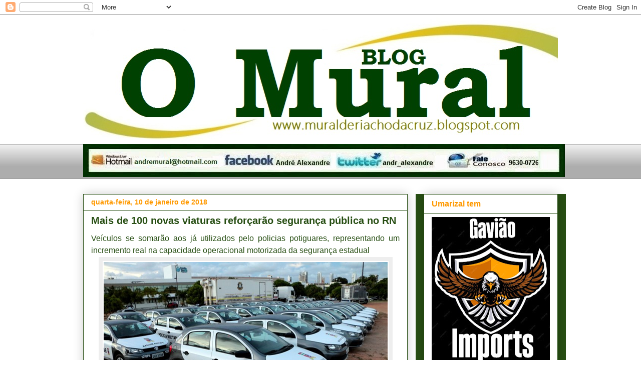

--- FILE ---
content_type: text/html; charset=UTF-8
request_url: https://muralderiachodacruz.blogspot.com/2018/01/mais-de-100-novas-viaturas-reforcarao.html
body_size: 42520
content:
<!DOCTYPE html>
<html class='v2' dir='ltr' lang='pt-BR'>
<head>
<link href='https://www.blogger.com/static/v1/widgets/335934321-css_bundle_v2.css' rel='stylesheet' type='text/css'/>
<meta content='width=1100' name='viewport'/>
<meta content='text/html; charset=UTF-8' http-equiv='Content-Type'/>
<meta content='blogger' name='generator'/>
<link href='https://muralderiachodacruz.blogspot.com/favicon.ico' rel='icon' type='image/x-icon'/>
<link href='http://muralderiachodacruz.blogspot.com/2018/01/mais-de-100-novas-viaturas-reforcarao.html' rel='canonical'/>
<link rel="alternate" type="application/atom+xml" title="O MURAL DE RIACHO DA CRUZ - Atom" href="https://muralderiachodacruz.blogspot.com/feeds/posts/default" />
<link rel="alternate" type="application/rss+xml" title="O MURAL DE RIACHO DA CRUZ - RSS" href="https://muralderiachodacruz.blogspot.com/feeds/posts/default?alt=rss" />
<link rel="service.post" type="application/atom+xml" title="O MURAL DE RIACHO DA CRUZ - Atom" href="https://www.blogger.com/feeds/7678511400465146353/posts/default" />

<link rel="alternate" type="application/atom+xml" title="O MURAL DE RIACHO DA CRUZ - Atom" href="https://muralderiachodacruz.blogspot.com/feeds/5888051958859140634/comments/default" />
<!--Can't find substitution for tag [blog.ieCssRetrofitLinks]-->
<link href='https://blogger.googleusercontent.com/img/b/R29vZ2xl/AVvXsEie8aKt4sPX2owoXCDkJfpxN3YHQMDU8vMYjAE02r2a2jPpwe06H_upI5sJbyRkX4IyWExEfgWduvc5sH5PjkR_WuaVipd0w0MLyy5NTYEjHSqWbEOmUvN5zwmSUt_wSaVAS8z2h7_8lY8/s1600/100.png' rel='image_src'/>
<meta content='http://muralderiachodacruz.blogspot.com/2018/01/mais-de-100-novas-viaturas-reforcarao.html' property='og:url'/>
<meta content='Mais de 100 novas viaturas reforçarão segurança pública no RN' property='og:title'/>
<meta content=' Veículos se somarão aos já utilizados pelo policias potiguares, representando um incremento real na capacidade operacional motorizada da se...' property='og:description'/>
<meta content='https://blogger.googleusercontent.com/img/b/R29vZ2xl/AVvXsEie8aKt4sPX2owoXCDkJfpxN3YHQMDU8vMYjAE02r2a2jPpwe06H_upI5sJbyRkX4IyWExEfgWduvc5sH5PjkR_WuaVipd0w0MLyy5NTYEjHSqWbEOmUvN5zwmSUt_wSaVAS8z2h7_8lY8/w1200-h630-p-k-no-nu/100.png' property='og:image'/>
<title>O MURAL DE RIACHO DA CRUZ: Mais de 100 novas viaturas reforçarão segurança pública no RN</title>
<style id='page-skin-1' type='text/css'><!--
/*
-----------------------------------------------
Blogger Template Style
Name:     Awesome Inc.
Designer: Tina Chen
URL:      tinachen.org
----------------------------------------------- */
/* Content
----------------------------------------------- */
body {
font: normal normal 12px Arial, Tahoma, Helvetica, FreeSans, sans-serif;
color: #444444;
background: #ffffff none repeat scroll top left;
}
html body .content-outer {
min-width: 0;
max-width: 100%;
width: 100%;
}
a:link {
text-decoration: none;
color: #274e13;
}
a:visited {
text-decoration: none;
color: #274e13;
}
a:hover {
text-decoration: underline;
color: #274e13;
}
.body-fauxcolumn-outer .cap-top {
position: absolute;
z-index: 1;
height: 276px;
width: 100%;
background: transparent none repeat-x scroll top left;
_background-image: none;
}
/* Columns
----------------------------------------------- */
.content-inner {
padding: 0;
}
.header-inner .section {
margin: 0 16px;
}
.tabs-inner .section {
margin: 0 16px;
}
.main-inner {
padding-top: 30px;
}
.main-inner .column-center-inner,
.main-inner .column-left-inner,
.main-inner .column-right-inner {
padding: 0 5px;
}
*+html body .main-inner .column-center-inner {
margin-top: -30px;
}
#layout .main-inner .column-center-inner {
margin-top: 0;
}
/* Header
----------------------------------------------- */
.header-outer {
margin: 0 0 0 0;
background: transparent none repeat scroll 0 0;
}
.Header h1 {
font: normal bold 70px Impact, sans-serif;
color: #1a4e00;
text-shadow: 0 0 -1px #000000;
}
.Header h1 a {
color: #1a4e00;
}
.Header .description {
font: normal bold 16px Arial, Tahoma, Helvetica, FreeSans, sans-serif;
color: #1a4e00;
}
.header-inner .Header .titlewrapper,
.header-inner .Header .descriptionwrapper {
padding-left: 0;
padding-right: 0;
margin-bottom: 0;
}
.header-inner .Header .titlewrapper {
padding-top: 22px;
}
/* Tabs
----------------------------------------------- */
.tabs-outer {
overflow: hidden;
position: relative;
background: #eeeeee url(//www.blogblog.com/1kt/awesomeinc/tabs_gradient_light.png) repeat scroll 0 0;
}
#layout .tabs-outer {
overflow: visible;
}
.tabs-cap-top, .tabs-cap-bottom {
position: absolute;
width: 100%;
border-top: 1px solid #999999;
}
.tabs-cap-bottom {
bottom: 0;
}
.tabs-inner .widget li a {
display: inline-block;
margin: 0;
padding: .6em 1.5em;
font: normal bold 14px Arial, Tahoma, Helvetica, FreeSans, sans-serif;
color: #274e13;
border-top: 1px solid #999999;
border-bottom: 1px solid #999999;
border-left: 1px solid #999999;
height: 16px;
line-height: 16px;
}
.tabs-inner .widget li:last-child a {
border-right: 1px solid #999999;
}
.tabs-inner .widget li.selected a, .tabs-inner .widget li a:hover {
background: #666666 url(//www.blogblog.com/1kt/awesomeinc/tabs_gradient_light.png) repeat-x scroll 0 -100px;
color: #ffffff;
}
/* Headings
----------------------------------------------- */
h2 {
font: normal bold 16px Arial, Tahoma, Helvetica, FreeSans, sans-serif;
color: #ff9900;
}
/* Widgets
----------------------------------------------- */
.main-inner .section {
margin: 0 27px;
padding: 0;
}
.main-inner .column-left-outer,
.main-inner .column-right-outer {
margin-top: 0;
}
#layout .main-inner .column-left-outer,
#layout .main-inner .column-right-outer {
margin-top: 0;
}
.main-inner .column-left-inner,
.main-inner .column-right-inner {
background: #274e13 none repeat 0 0;
-moz-box-shadow: 0 0 0 rgba(0, 0, 0, .2);
-webkit-box-shadow: 0 0 0 rgba(0, 0, 0, .2);
-goog-ms-box-shadow: 0 0 0 rgba(0, 0, 0, .2);
box-shadow: 0 0 0 rgba(0, 0, 0, .2);
-moz-border-radius: 0;
-webkit-border-radius: 0;
-goog-ms-border-radius: 0;
border-radius: 0;
}
#layout .main-inner .column-left-inner,
#layout .main-inner .column-right-inner {
margin-top: 0;
}
.sidebar .widget {
font: normal normal 14px Arial, Tahoma, Helvetica, FreeSans, sans-serif;
color: #274e13;
}
.sidebar .widget a:link {
color: #274e13;
}
.sidebar .widget a:visited {
color: #274e13;
}
.sidebar .widget a:hover {
color: #274e13;
}
.sidebar .widget h2 {
text-shadow: 0 0 -1px #000000;
}
.main-inner .widget {
background-color: #ffffff;
border: 1px solid #274e13;
padding: 0 15px 15px;
margin: 20px -16px;
-moz-box-shadow: 0 0 20px rgba(0, 0, 0, .2);
-webkit-box-shadow: 0 0 20px rgba(0, 0, 0, .2);
-goog-ms-box-shadow: 0 0 20px rgba(0, 0, 0, .2);
box-shadow: 0 0 20px rgba(0, 0, 0, .2);
-moz-border-radius: 0;
-webkit-border-radius: 0;
-goog-ms-border-radius: 0;
border-radius: 0;
}
.main-inner .widget h2 {
margin: 0 -15px;
padding: .6em 15px .5em;
border-bottom: 1px solid transparent;
}
.footer-inner .widget h2 {
padding: 0 0 .4em;
border-bottom: 1px solid transparent;
}
.main-inner .widget h2 + div, .footer-inner .widget h2 + div {
border-top: 1px solid #274e13;
padding-top: 8px;
}
.main-inner .widget .widget-content {
margin: 0 -15px;
padding: 7px 15px 0;
}
.main-inner .widget ul, .main-inner .widget #ArchiveList ul.flat {
margin: -8px -15px 0;
padding: 0;
list-style: none;
}
.main-inner .widget #ArchiveList {
margin: -8px 0 0;
}
.main-inner .widget ul li, .main-inner .widget #ArchiveList ul.flat li {
padding: .5em 15px;
text-indent: 0;
color: #666666;
border-top: 1px solid #274e13;
border-bottom: 1px solid transparent;
}
.main-inner .widget #ArchiveList ul li {
padding-top: .25em;
padding-bottom: .25em;
}
.main-inner .widget ul li:first-child, .main-inner .widget #ArchiveList ul.flat li:first-child {
border-top: none;
}
.main-inner .widget ul li:last-child, .main-inner .widget #ArchiveList ul.flat li:last-child {
border-bottom: none;
}
.post-body {
position: relative;
}
.main-inner .widget .post-body ul {
padding: 0 2.5em;
margin: .5em 0;
list-style: disc;
}
.main-inner .widget .post-body ul li {
padding: 0.25em 0;
margin-bottom: .25em;
color: #444444;
border: none;
}
.footer-inner .widget ul {
padding: 0;
list-style: none;
}
.widget .zippy {
color: #666666;
}
/* Posts
----------------------------------------------- */
body .main-inner .Blog {
padding: 0;
margin-bottom: 1em;
background-color: transparent;
border: none;
-moz-box-shadow: 0 0 0 rgba(0, 0, 0, 0);
-webkit-box-shadow: 0 0 0 rgba(0, 0, 0, 0);
-goog-ms-box-shadow: 0 0 0 rgba(0, 0, 0, 0);
box-shadow: 0 0 0 rgba(0, 0, 0, 0);
}
.main-inner .section:last-child .Blog:last-child {
padding: 0;
margin-bottom: 1em;
}
.main-inner .widget h2.date-header {
margin: 0 -15px 1px;
padding: 0 0 0 0;
font: normal bold 14px Arial, Tahoma, Helvetica, FreeSans, sans-serif;
color: #ff9900;
background: transparent none no-repeat scroll top left;
border-top: 0 solid #274e13;
border-bottom: 1px solid transparent;
-moz-border-radius-topleft: 0;
-moz-border-radius-topright: 0;
-webkit-border-top-left-radius: 0;
-webkit-border-top-right-radius: 0;
border-top-left-radius: 0;
border-top-right-radius: 0;
position: static;
bottom: 100%;
right: 15px;
text-shadow: 0 0 -1px #000000;
}
.main-inner .widget h2.date-header span {
font: normal bold 14px Arial, Tahoma, Helvetica, FreeSans, sans-serif;
display: block;
padding: .5em 15px;
border-left: 0 solid #274e13;
border-right: 0 solid #274e13;
}
.date-outer {
position: relative;
margin: 30px 0 20px;
padding: 0 15px;
background-color: #ffffff;
border: 1px solid #274e13;
-moz-box-shadow: 0 0 20px rgba(0, 0, 0, .2);
-webkit-box-shadow: 0 0 20px rgba(0, 0, 0, .2);
-goog-ms-box-shadow: 0 0 20px rgba(0, 0, 0, .2);
box-shadow: 0 0 20px rgba(0, 0, 0, .2);
-moz-border-radius: 0;
-webkit-border-radius: 0;
-goog-ms-border-radius: 0;
border-radius: 0;
}
.date-outer:first-child {
margin-top: 0;
}
.date-outer:last-child {
margin-bottom: 20px;
-moz-border-radius-bottomleft: 0;
-moz-border-radius-bottomright: 0;
-webkit-border-bottom-left-radius: 0;
-webkit-border-bottom-right-radius: 0;
-goog-ms-border-bottom-left-radius: 0;
-goog-ms-border-bottom-right-radius: 0;
border-bottom-left-radius: 0;
border-bottom-right-radius: 0;
}
.date-posts {
margin: 0 -15px;
padding: 0 15px;
clear: both;
}
.post-outer, .inline-ad {
border-top: 1px solid #274e13;
margin: 0 -15px;
padding: 15px 15px;
}
.post-outer {
padding-bottom: 10px;
}
.post-outer:first-child {
padding-top: 0;
border-top: none;
}
.post-outer:last-child, .inline-ad:last-child {
border-bottom: none;
}
.post-body {
position: relative;
}
.post-body img {
padding: 8px;
background: #eeeeee;
border: 1px solid #ffffff;
-moz-box-shadow: 0 0 0 rgba(0, 0, 0, .2);
-webkit-box-shadow: 0 0 0 rgba(0, 0, 0, .2);
box-shadow: 0 0 0 rgba(0, 0, 0, .2);
-moz-border-radius: 0;
-webkit-border-radius: 0;
border-radius: 0;
}
h3.post-title, h4 {
font: normal bold 20px Arial, Tahoma, Helvetica, FreeSans, sans-serif;
color: #274e13;
}
h3.post-title a {
font: normal bold 20px Arial, Tahoma, Helvetica, FreeSans, sans-serif;
color: #274e13;
}
h3.post-title a:hover {
color: #274e13;
text-decoration: underline;
}
.post-header {
margin: 0 0 1em;
}
.post-body {
line-height: 1.4;
}
.post-outer h2 {
color: #444444;
}
.post-footer {
margin: 1.5em 0 0;
}
#blog-pager {
padding: 15px;
font-size: 120%;
background-color: #ffffff;
border: 1px solid #274e13;
-moz-box-shadow: 0 0 20px rgba(0, 0, 0, .2);
-webkit-box-shadow: 0 0 20px rgba(0, 0, 0, .2);
-goog-ms-box-shadow: 0 0 20px rgba(0, 0, 0, .2);
box-shadow: 0 0 20px rgba(0, 0, 0, .2);
-moz-border-radius: 0;
-webkit-border-radius: 0;
-goog-ms-border-radius: 0;
border-radius: 0;
-moz-border-radius-topleft: 0;
-moz-border-radius-topright: 0;
-webkit-border-top-left-radius: 0;
-webkit-border-top-right-radius: 0;
-goog-ms-border-top-left-radius: 0;
-goog-ms-border-top-right-radius: 0;
border-top-left-radius: 0;
border-top-right-radius-topright: 0;
margin-top: 1em;
}
.blog-feeds, .post-feeds {
margin: 1em 0;
text-align: center;
color: #274e13;
}
.blog-feeds a, .post-feeds a {
color: #274e13;
}
.blog-feeds a:visited, .post-feeds a:visited {
color: #274e13;
}
.blog-feeds a:hover, .post-feeds a:hover {
color: #274e13;
}
.post-outer .comments {
margin-top: 2em;
}
/* Comments
----------------------------------------------- */
.comments .comments-content .icon.blog-author {
background-repeat: no-repeat;
background-image: url([data-uri]);
}
.comments .comments-content .loadmore a {
border-top: 1px solid #999999;
border-bottom: 1px solid #999999;
}
.comments .continue {
border-top: 2px solid #999999;
}
/* Footer
----------------------------------------------- */
.footer-outer {
margin: -20px 0 -1px;
padding: 20px 0 0;
color: #1a4e00;
overflow: hidden;
}
.footer-fauxborder-left {
border-top: 1px solid #274e13;
background: transparent none repeat scroll 0 0;
-moz-box-shadow: 0 0 20px rgba(0, 0, 0, .2);
-webkit-box-shadow: 0 0 20px rgba(0, 0, 0, .2);
-goog-ms-box-shadow: 0 0 20px rgba(0, 0, 0, .2);
box-shadow: 0 0 20px rgba(0, 0, 0, .2);
margin: 0 -20px;
}
/* Mobile
----------------------------------------------- */
body.mobile {
background-size: auto;
}
.mobile .body-fauxcolumn-outer {
background: transparent none repeat scroll top left;
}
*+html body.mobile .main-inner .column-center-inner {
margin-top: 0;
}
.mobile .main-inner .widget {
padding: 0 0 15px;
}
.mobile .main-inner .widget h2 + div,
.mobile .footer-inner .widget h2 + div {
border-top: none;
padding-top: 0;
}
.mobile .footer-inner .widget h2 {
padding: 0.5em 0;
border-bottom: none;
}
.mobile .main-inner .widget .widget-content {
margin: 0;
padding: 7px 0 0;
}
.mobile .main-inner .widget ul,
.mobile .main-inner .widget #ArchiveList ul.flat {
margin: 0 -15px 0;
}
.mobile .main-inner .widget h2.date-header {
right: 0;
}
.mobile .date-header span {
padding: 0.4em 0;
}
.mobile .date-outer:first-child {
margin-bottom: 0;
border: 1px solid #274e13;
-moz-border-radius-topleft: 0;
-moz-border-radius-topright: 0;
-webkit-border-top-left-radius: 0;
-webkit-border-top-right-radius: 0;
-goog-ms-border-top-left-radius: 0;
-goog-ms-border-top-right-radius: 0;
border-top-left-radius: 0;
border-top-right-radius: 0;
}
.mobile .date-outer {
border-color: #274e13;
border-width: 0 1px 1px;
}
.mobile .date-outer:last-child {
margin-bottom: 0;
}
.mobile .main-inner {
padding: 0;
}
.mobile .header-inner .section {
margin: 0;
}
.mobile .post-outer, .mobile .inline-ad {
padding: 5px 0;
}
.mobile .tabs-inner .section {
margin: 0 10px;
}
.mobile .main-inner .widget h2 {
margin: 0;
padding: 0;
}
.mobile .main-inner .widget h2.date-header span {
padding: 0;
}
.mobile .main-inner .widget .widget-content {
margin: 0;
padding: 7px 0 0;
}
.mobile #blog-pager {
border: 1px solid transparent;
background: transparent none repeat scroll 0 0;
}
.mobile .main-inner .column-left-inner,
.mobile .main-inner .column-right-inner {
background: #274e13 none repeat 0 0;
-moz-box-shadow: none;
-webkit-box-shadow: none;
-goog-ms-box-shadow: none;
box-shadow: none;
}
.mobile .date-posts {
margin: 0;
padding: 0;
}
.mobile .footer-fauxborder-left {
margin: 0;
border-top: inherit;
}
.mobile .main-inner .section:last-child .Blog:last-child {
margin-bottom: 0;
}
.mobile-index-contents {
color: #444444;
}
.mobile .mobile-link-button {
background: #274e13 url(//www.blogblog.com/1kt/awesomeinc/tabs_gradient_light.png) repeat scroll 0 0;
}
.mobile-link-button a:link, .mobile-link-button a:visited {
color: #ffffff;
}
.mobile .tabs-inner .PageList .widget-content {
background: transparent;
border-top: 1px solid;
border-color: #999999;
color: #274e13;
}
.mobile .tabs-inner .PageList .widget-content .pagelist-arrow {
border-left: 1px solid #999999;
}

--></style>
<style id='template-skin-1' type='text/css'><!--
body {
min-width: 980px;
}
.content-outer, .content-fauxcolumn-outer, .region-inner {
min-width: 980px;
max-width: 980px;
_width: 980px;
}
.main-inner .columns {
padding-left: 0px;
padding-right: 300px;
}
.main-inner .fauxcolumn-center-outer {
left: 0px;
right: 300px;
/* IE6 does not respect left and right together */
_width: expression(this.parentNode.offsetWidth -
parseInt("0px") -
parseInt("300px") + 'px');
}
.main-inner .fauxcolumn-left-outer {
width: 0px;
}
.main-inner .fauxcolumn-right-outer {
width: 300px;
}
.main-inner .column-left-outer {
width: 0px;
right: 100%;
margin-left: -0px;
}
.main-inner .column-right-outer {
width: 300px;
margin-right: -300px;
}
#layout {
min-width: 0;
}
#layout .content-outer {
min-width: 0;
width: 800px;
}
#layout .region-inner {
min-width: 0;
width: auto;
}
body#layout div.add_widget {
padding: 8px;
}
body#layout div.add_widget a {
margin-left: 32px;
}
--></style>
<link href='https://www.blogger.com/dyn-css/authorization.css?targetBlogID=7678511400465146353&amp;zx=59de4ee2-99e0-4ef5-8c60-de5da1fa2e54' media='none' onload='if(media!=&#39;all&#39;)media=&#39;all&#39;' rel='stylesheet'/><noscript><link href='https://www.blogger.com/dyn-css/authorization.css?targetBlogID=7678511400465146353&amp;zx=59de4ee2-99e0-4ef5-8c60-de5da1fa2e54' rel='stylesheet'/></noscript>
<meta name='google-adsense-platform-account' content='ca-host-pub-1556223355139109'/>
<meta name='google-adsense-platform-domain' content='blogspot.com'/>

</head>
<body class='loading variant-light'>
<div class='navbar section' id='navbar' name='Navbar'><div class='widget Navbar' data-version='1' id='Navbar1'><script type="text/javascript">
    function setAttributeOnload(object, attribute, val) {
      if(window.addEventListener) {
        window.addEventListener('load',
          function(){ object[attribute] = val; }, false);
      } else {
        window.attachEvent('onload', function(){ object[attribute] = val; });
      }
    }
  </script>
<div id="navbar-iframe-container"></div>
<script type="text/javascript" src="https://apis.google.com/js/platform.js"></script>
<script type="text/javascript">
      gapi.load("gapi.iframes:gapi.iframes.style.bubble", function() {
        if (gapi.iframes && gapi.iframes.getContext) {
          gapi.iframes.getContext().openChild({
              url: 'https://www.blogger.com/navbar/7678511400465146353?po\x3d5888051958859140634\x26origin\x3dhttps://muralderiachodacruz.blogspot.com',
              where: document.getElementById("navbar-iframe-container"),
              id: "navbar-iframe"
          });
        }
      });
    </script><script type="text/javascript">
(function() {
var script = document.createElement('script');
script.type = 'text/javascript';
script.src = '//pagead2.googlesyndication.com/pagead/js/google_top_exp.js';
var head = document.getElementsByTagName('head')[0];
if (head) {
head.appendChild(script);
}})();
</script>
</div></div>
<div class='body-fauxcolumns'>
<div class='fauxcolumn-outer body-fauxcolumn-outer'>
<div class='cap-top'>
<div class='cap-left'></div>
<div class='cap-right'></div>
</div>
<div class='fauxborder-left'>
<div class='fauxborder-right'></div>
<div class='fauxcolumn-inner'>
</div>
</div>
<div class='cap-bottom'>
<div class='cap-left'></div>
<div class='cap-right'></div>
</div>
</div>
</div>
<div class='content'>
<div class='content-fauxcolumns'>
<div class='fauxcolumn-outer content-fauxcolumn-outer'>
<div class='cap-top'>
<div class='cap-left'></div>
<div class='cap-right'></div>
</div>
<div class='fauxborder-left'>
<div class='fauxborder-right'></div>
<div class='fauxcolumn-inner'>
</div>
</div>
<div class='cap-bottom'>
<div class='cap-left'></div>
<div class='cap-right'></div>
</div>
</div>
</div>
<div class='content-outer'>
<div class='content-cap-top cap-top'>
<div class='cap-left'></div>
<div class='cap-right'></div>
</div>
<div class='fauxborder-left content-fauxborder-left'>
<div class='fauxborder-right content-fauxborder-right'></div>
<div class='content-inner'>
<header>
<div class='header-outer'>
<div class='header-cap-top cap-top'>
<div class='cap-left'></div>
<div class='cap-right'></div>
</div>
<div class='fauxborder-left header-fauxborder-left'>
<div class='fauxborder-right header-fauxborder-right'></div>
<div class='region-inner header-inner'>
<div class='header section' id='header' name='Cabeçalho'><div class='widget Header' data-version='1' id='Header1'>
<div id='header-inner'>
<a href='https://muralderiachodacruz.blogspot.com/' style='display: block'>
<img alt='O MURAL DE RIACHO DA CRUZ' height='258px; ' id='Header1_headerimg' src='https://blogger.googleusercontent.com/img/b/R29vZ2xl/AVvXsEjVx6Q-UBrqGvhy7D3cyhByEKFbZXNiz4cZmd5dN_rkeDFPbOm2lFG0BWmoi05QyncuPcudBq2DQlQI7FOkcruL8xiofWj856A27SBM-7Ooe3Wmy0AtildKDOq4ymYv_215w9Oe1OJUh5s/s1600/1.jpg' style='display: block' width='986px; '/>
</a>
</div>
</div></div>
</div>
</div>
<div class='header-cap-bottom cap-bottom'>
<div class='cap-left'></div>
<div class='cap-right'></div>
</div>
</div>
</header>
<div class='tabs-outer'>
<div class='tabs-cap-top cap-top'>
<div class='cap-left'></div>
<div class='cap-right'></div>
</div>
<div class='fauxborder-left tabs-fauxborder-left'>
<div class='fauxborder-right tabs-fauxborder-right'></div>
<div class='region-inner tabs-inner'>
<div class='tabs section' id='crosscol' name='Entre colunas'><div class='widget Image' data-version='1' id='Image7'>
<h2>Contatos</h2>
<div class='widget-content'>
<img alt='Contatos' height='66' id='Image7_img' src='https://blogger.googleusercontent.com/img/b/R29vZ2xl/AVvXsEgnaJ5AOk4TTlkUd7AZbGT4pGR_f9l5u8dv-YXvZB14sRSJYdwIE9h1WsNseV9DruTdBzQ9ayHFb1hyphenhyphenojhubGYu7PdLthh_TfYw5XkwRGVa2LqQZllD9yvCz7shm7yt6xvNrHNJbPrKhs9s/s1600/TAJA.jpg' width='962'/>
<br/>
</div>
<div class='clear'></div>
</div></div>
<div class='tabs no-items section' id='crosscol-overflow' name='Cross-Column 2'></div>
</div>
</div>
<div class='tabs-cap-bottom cap-bottom'>
<div class='cap-left'></div>
<div class='cap-right'></div>
</div>
</div>
<div class='main-outer'>
<div class='main-cap-top cap-top'>
<div class='cap-left'></div>
<div class='cap-right'></div>
</div>
<div class='fauxborder-left main-fauxborder-left'>
<div class='fauxborder-right main-fauxborder-right'></div>
<div class='region-inner main-inner'>
<div class='columns fauxcolumns'>
<div class='fauxcolumn-outer fauxcolumn-center-outer'>
<div class='cap-top'>
<div class='cap-left'></div>
<div class='cap-right'></div>
</div>
<div class='fauxborder-left'>
<div class='fauxborder-right'></div>
<div class='fauxcolumn-inner'>
</div>
</div>
<div class='cap-bottom'>
<div class='cap-left'></div>
<div class='cap-right'></div>
</div>
</div>
<div class='fauxcolumn-outer fauxcolumn-left-outer'>
<div class='cap-top'>
<div class='cap-left'></div>
<div class='cap-right'></div>
</div>
<div class='fauxborder-left'>
<div class='fauxborder-right'></div>
<div class='fauxcolumn-inner'>
</div>
</div>
<div class='cap-bottom'>
<div class='cap-left'></div>
<div class='cap-right'></div>
</div>
</div>
<div class='fauxcolumn-outer fauxcolumn-right-outer'>
<div class='cap-top'>
<div class='cap-left'></div>
<div class='cap-right'></div>
</div>
<div class='fauxborder-left'>
<div class='fauxborder-right'></div>
<div class='fauxcolumn-inner'>
</div>
</div>
<div class='cap-bottom'>
<div class='cap-left'></div>
<div class='cap-right'></div>
</div>
</div>
<!-- corrects IE6 width calculation -->
<div class='columns-inner'>
<div class='column-center-outer'>
<div class='column-center-inner'>
<div class='main section' id='main' name='Principal'><div class='widget Blog' data-version='1' id='Blog1'>
<div class='blog-posts hfeed'>

          <div class="date-outer">
        
<h2 class='date-header'><span>quarta-feira, 10 de janeiro de 2018</span></h2>

          <div class="date-posts">
        
<div class='post-outer'>
<div class='post hentry uncustomized-post-template' itemprop='blogPost' itemscope='itemscope' itemtype='http://schema.org/BlogPosting'>
<meta content='https://blogger.googleusercontent.com/img/b/R29vZ2xl/AVvXsEie8aKt4sPX2owoXCDkJfpxN3YHQMDU8vMYjAE02r2a2jPpwe06H_upI5sJbyRkX4IyWExEfgWduvc5sH5PjkR_WuaVipd0w0MLyy5NTYEjHSqWbEOmUvN5zwmSUt_wSaVAS8z2h7_8lY8/s1600/100.png' itemprop='image_url'/>
<meta content='7678511400465146353' itemprop='blogId'/>
<meta content='5888051958859140634' itemprop='postId'/>
<a name='5888051958859140634'></a>
<h3 class='post-title entry-title' itemprop='name'>
Mais de 100 novas viaturas reforçarão segurança pública no RN
</h3>
<div class='post-header'>
<div class='post-header-line-1'></div>
</div>
<div class='post-body entry-content' id='post-body-5888051958859140634' itemprop='description articleBody'>
<div class="MsoNormal" style="line-height: 150%; margin-bottom: .0001pt; margin-bottom: 0cm; text-align: justify;">
<span style="font-family: &quot;Arial&quot;,&quot;sans-serif&quot;; font-size: 12.0pt; line-height: 150%;"><span style="color: #274e13;">Veículos se somarão aos já utilizados pelo
policias potiguares, representando um incremento real na capacidade operacional
motorizada da segurança estadual<o:p></o:p></span></span></div>
<div class="separator" style="clear: both; text-align: center;">
<a href="https://blogger.googleusercontent.com/img/b/R29vZ2xl/AVvXsEie8aKt4sPX2owoXCDkJfpxN3YHQMDU8vMYjAE02r2a2jPpwe06H_upI5sJbyRkX4IyWExEfgWduvc5sH5PjkR_WuaVipd0w0MLyy5NTYEjHSqWbEOmUvN5zwmSUt_wSaVAS8z2h7_8lY8/s1600/100.png" imageanchor="1" style="margin-left: 1em; margin-right: 1em;"><span style="color: #274e13;"><img border="0" data-original-height="325" data-original-width="571" src="https://blogger.googleusercontent.com/img/b/R29vZ2xl/AVvXsEie8aKt4sPX2owoXCDkJfpxN3YHQMDU8vMYjAE02r2a2jPpwe06H_upI5sJbyRkX4IyWExEfgWduvc5sH5PjkR_WuaVipd0w0MLyy5NTYEjHSqWbEOmUvN5zwmSUt_wSaVAS8z2h7_8lY8/s1600/100.png" /></span></a></div>
<div class="MsoNormal" style="line-height: 150%; margin-bottom: .0001pt; margin-bottom: 0cm; text-align: justify;">
<span style="font-family: &quot;Arial&quot;,&quot;sans-serif&quot;; font-size: 12.0pt; line-height: 150%;"><span style="color: #274e13;">A Segurança do Rio Grande do Norte receberá o
reforço de 107 novas viaturas. O investimento do Governo do Estado resultará
num aumento real da capacidade operacional das polícias Civil e Militar,
sobretudo em Natal e região metropolitana.</span></span></div>
<a name="more"></a><span style="color: #274e13;"><o:p></o:p></span><br />
<div class="MsoNormal" style="line-height: 150%; margin-bottom: .0001pt; margin-bottom: 0cm; text-align: justify;">
<span style="font-family: &quot;Arial&quot;,&quot;sans-serif&quot;; font-size: 12.0pt; line-height: 150%;"><span style="color: #274e13;">Antes de irem às ruas, entretanto, as novas
viaturas &#8211; já entregues à gestão estadual &#8211; serão equipadas com chips para
reabastecimento, giroflex e sistemas de comunicação. Depois disso, elas serão
liberadas gradativamente. E vale ressaltar que estes veículos zero quilômetro
não irão substituir os carros antigos. Representam um &#8216;plus&#8217;.<o:p></o:p></span></span></div>
<div class="MsoNormal" style="line-height: 150%; margin-bottom: .0001pt; margin-bottom: 0cm; text-align: justify;">
<br /></div>
<div class="MsoNormal" style="line-height: 150%; margin-bottom: .0001pt; margin-bottom: 0cm; text-align: justify;">
<span style="font-family: &quot;Arial&quot;,&quot;sans-serif&quot;; font-size: 12.0pt; line-height: 150%;"><span style="color: #274e13;">&#8220;Esta era uma demanda reprimida de décadas.
Com o esforço concentrado do Governo, foram encontrados meios de solucioná-la.
Agora, as novas viaturas serão equipadas rapidamente para que estejam o quanto
antes à disposição dos policiais para trabalharem em prol da sociedade&#8221;,
assinalou a secretária da Segurança Pública, Sheila Freitas.<o:p></o:p></span></span></div>
<div class="MsoNormal" style="line-height: 150%; margin-bottom: .0001pt; margin-bottom: 0cm; text-align: justify;">
<br /></div>
<div style="text-align: justify;">











</div>
<div class="MsoNormal" style="line-height: 150%; margin-bottom: .0001pt; margin-bottom: 0cm; text-align: justify;">
<span style="font-family: &quot;Arial&quot;,&quot;sans-serif&quot;; font-size: 12.0pt; line-height: 150%;"><span style="color: #274e13;">Do total de veículos, 57 viaturas serão
destinadas para a Polícia Civil, todas adquiridas pelo Governo Cidadão. As
demais 50, destinadas à Polícia Militar, foram locadas com recursos do tesouro
estadual.</span><o:p></o:p></span></div>
<div class="MsoNormal" style="line-height: 150%; margin-bottom: .0001pt; margin-bottom: 0cm; text-align: justify;">
<span style="font-family: &quot;Arial&quot;,&quot;sans-serif&quot;; font-size: 12.0pt; line-height: 150%;"><span style="color: #274e13;"><br /></span></span></div>
<div class="MsoNormal" style="line-height: 150%; margin-bottom: .0001pt; margin-bottom: 0cm; text-align: justify;">
<span style="font-family: &quot;Arial&quot;,&quot;sans-serif&quot;; font-size: 12.0pt; line-height: 150%;"><span style="color: #274e13;">Agora RN</span></span></div>
<div style='clear: both;'></div>
</div>
<div class='post-footer'>
<div class='post-footer-line post-footer-line-1'>
<span class='post-author vcard'>
Postado por
<span class='fn' itemprop='author' itemscope='itemscope' itemtype='http://schema.org/Person'>
<meta content='https://www.blogger.com/profile/14429577856298048630' itemprop='url'/>
<a class='g-profile' href='https://www.blogger.com/profile/14429577856298048630' rel='author' title='author profile'>
<span itemprop='name'>Jornalista André Alexandre</span>
</a>
</span>
</span>
<span class='post-timestamp'>
às
<meta content='http://muralderiachodacruz.blogspot.com/2018/01/mais-de-100-novas-viaturas-reforcarao.html' itemprop='url'/>
<a class='timestamp-link' href='https://muralderiachodacruz.blogspot.com/2018/01/mais-de-100-novas-viaturas-reforcarao.html' rel='bookmark' title='permanent link'><abbr class='published' itemprop='datePublished' title='2018-01-10T08:57:00-03:00'>08:57:00</abbr></a>
</span>
<span class='post-comment-link'>
</span>
<span class='post-icons'>
<span class='item-action'>
<a href='https://www.blogger.com/email-post/7678511400465146353/5888051958859140634' title='Enviar esta postagem'>
<img alt='' class='icon-action' height='13' src='https://resources.blogblog.com/img/icon18_email.gif' width='18'/>
</a>
</span>
<span class='item-control blog-admin pid-1377921138'>
<a href='https://www.blogger.com/post-edit.g?blogID=7678511400465146353&postID=5888051958859140634&from=pencil' title='Editar post'>
<img alt='' class='icon-action' height='18' src='https://resources.blogblog.com/img/icon18_edit_allbkg.gif' width='18'/>
</a>
</span>
</span>
<div class='post-share-buttons goog-inline-block'>
<a class='goog-inline-block share-button sb-email' href='https://www.blogger.com/share-post.g?blogID=7678511400465146353&postID=5888051958859140634&target=email' target='_blank' title='Enviar por e-mail'><span class='share-button-link-text'>Enviar por e-mail</span></a><a class='goog-inline-block share-button sb-blog' href='https://www.blogger.com/share-post.g?blogID=7678511400465146353&postID=5888051958859140634&target=blog' onclick='window.open(this.href, "_blank", "height=270,width=475"); return false;' target='_blank' title='Postar no blog!'><span class='share-button-link-text'>Postar no blog!</span></a><a class='goog-inline-block share-button sb-twitter' href='https://www.blogger.com/share-post.g?blogID=7678511400465146353&postID=5888051958859140634&target=twitter' target='_blank' title='Compartilhar no X'><span class='share-button-link-text'>Compartilhar no X</span></a><a class='goog-inline-block share-button sb-facebook' href='https://www.blogger.com/share-post.g?blogID=7678511400465146353&postID=5888051958859140634&target=facebook' onclick='window.open(this.href, "_blank", "height=430,width=640"); return false;' target='_blank' title='Compartilhar no Facebook'><span class='share-button-link-text'>Compartilhar no Facebook</span></a><a class='goog-inline-block share-button sb-pinterest' href='https://www.blogger.com/share-post.g?blogID=7678511400465146353&postID=5888051958859140634&target=pinterest' target='_blank' title='Compartilhar com o Pinterest'><span class='share-button-link-text'>Compartilhar com o Pinterest</span></a>
</div>
</div>
<div class='post-footer-line post-footer-line-2'>
<span class='post-labels'>
</span>
</div>
<div class='post-footer-line post-footer-line-3'>
<span class='post-location'>
</span>
</div>
</div>
</div>
<div class='comments' id='comments'>
<a name='comments'></a>
<h4>Nenhum comentário:</h4>
<div id='Blog1_comments-block-wrapper'>
<dl class='avatar-comment-indent' id='comments-block'>
</dl>
</div>
<p class='comment-footer'>
<div class='comment-form'>
<a name='comment-form'></a>
<h4 id='comment-post-message'>Postar um comentário</h4>
<p>
</p>
<a href='https://www.blogger.com/comment/frame/7678511400465146353?po=5888051958859140634&hl=pt-BR&saa=85391&origin=https://muralderiachodacruz.blogspot.com' id='comment-editor-src'></a>
<iframe allowtransparency='true' class='blogger-iframe-colorize blogger-comment-from-post' frameborder='0' height='410px' id='comment-editor' name='comment-editor' src='' width='100%'></iframe>
<script src='https://www.blogger.com/static/v1/jsbin/1345082660-comment_from_post_iframe.js' type='text/javascript'></script>
<script type='text/javascript'>
      BLOG_CMT_createIframe('https://www.blogger.com/rpc_relay.html');
    </script>
</div>
</p>
</div>
</div>

        </div></div>
      
</div>
<div class='blog-pager' id='blog-pager'>
<span id='blog-pager-newer-link'>
<a class='blog-pager-newer-link' href='https://muralderiachodacruz.blogspot.com/2018/01/licenciamento-de-veiculos-pode-ser-pago.html' id='Blog1_blog-pager-newer-link' title='Postagem mais recente'>Postagem mais recente</a>
</span>
<span id='blog-pager-older-link'>
<a class='blog-pager-older-link' href='https://muralderiachodacruz.blogspot.com/2018/01/ministerio-publico-recomenda-que.html' id='Blog1_blog-pager-older-link' title='Postagem mais antiga'>Postagem mais antiga</a>
</span>
<a class='home-link' href='https://muralderiachodacruz.blogspot.com/'>Página inicial</a>
</div>
<div class='clear'></div>
<div class='post-feeds'>
<div class='feed-links'>
Assinar:
<a class='feed-link' href='https://muralderiachodacruz.blogspot.com/feeds/5888051958859140634/comments/default' target='_blank' type='application/atom+xml'>Postar comentários (Atom)</a>
</div>
</div>
</div></div>
</div>
</div>
<div class='column-left-outer'>
<div class='column-left-inner'>
<aside>
</aside>
</div>
</div>
<div class='column-right-outer'>
<div class='column-right-inner'>
<aside>
<div class='sidebar section' id='sidebar-right-1'><div class='widget Image' data-version='1' id='Image4'>
<h2>Umarizal tem</h2>
<div class='widget-content'>
<a href='Tudo em importado'>
<img alt='Umarizal tem' height='296' id='Image4_img' src='https://blogger.googleusercontent.com/img/a/AVvXsEhO9i_5qdUOiYxDFjGYCQ3p_m9KCc8jWfOf8ia_FSXobL64DBgTrmSFO70Vbnnn_nF5XjQRZHK9FbTzn6xAc6JSlSY5b7AVS17nnlGqEMUJ1VrHcPaR6fQRS7Hz-KuGR55Kdmbztj6-KAtAfggyKoMY126GXKHKIBpfP8gWf3BDG5BzX57zdlKTDPSY3NY=s296' width='236'/>
</a>
<br/>
</div>
<div class='clear'></div>
</div><div class='widget Image' data-version='1' id='Image3'>
<h2>Lubrificantes Automotivos</h2>
<div class='widget-content'>
<img alt='Lubrificantes Automotivos' height='126' id='Image3_img' src='https://blogger.googleusercontent.com/img/a/AVvXsEgE-6spjS9WUN-O56gGDxMthVhfgs-YkqejIkt2VPJvbGh7uZZESSvhXye00c4QGnSavp8MI_cqbhEi2nTDtAYDXoHoXajoPM70gxaGJVx-tTliGAAU0sHgfXJ8kqd6QdFuBlWXHqpUDfpsJkWIfbAKR7ghuhv6_68O3IMAyIsb8SIodxhoIhIIxozO_x4=s236' width='236'/>
<br/>
</div>
<div class='clear'></div>
</div><div class='widget Image' data-version='1' id='Image2'>
<h2>Conveniência Gaviâo</h2>
<div class='widget-content'>
<img alt='Conveniência Gaviâo' height='144' id='Image2_img' src='https://blogger.googleusercontent.com/img/a/AVvXsEgAqaj6DPnun9VsGfWINGSgIsi9fI33W5FP3I6OFN1tXGeW8PTbSWHhLbQ6hzXgxImBYWl12o8bzHj5Y-_CFXzuV0LlMxNALLqzceKUCYsdnp96faK0ibVTeDmvu2lUffZG0NHQuDrw-6gD9QcHupTJ7sQLIjmFXrQ_8oxyiNdIiy-KYpiR6ttPHxbbTpw=s236' width='236'/>
<br/>
</div>
<div class='clear'></div>
</div><div class='widget HTML' data-version='1' id='HTML3'>
<div class='widget-content'>
<table border="0" align="center"><tr><td><embed src="//www.cryd.com.br/relogios-feitos-em-flash/swf/05-10/660d.swf" quality="high" wmode="transparent" type="application/x-shockwave-flash" width="180" height="30"></embed></td></tr></table>
</div>
<div class='clear'></div>
</div><div class='widget Image' data-version='1' id='Image18'>
<h2>Lava Jato tem Nome</h2>
<div class='widget-content'>
<img alt='Lava Jato tem Nome' height='119' id='Image18_img' src='https://blogger.googleusercontent.com/img/b/R29vZ2xl/AVvXsEiVTeHb_FVs1qvkdd9Nk84SWnUxUWUj9YG0s4hEGk0BfFLAIq-TcjFfI292o6HBn35x10s7agpq5SLlQckILAgEM1Yw3_YcJ8JYkM-LWXyP8JKerdWX9yzHv4C9c9aL3Uyt3xMaX2bba8s/s236/LAVAJATO+GAVI%25C3%2583O.png' width='236'/>
<br/>
</div>
<div class='clear'></div>
</div><div class='widget Image' data-version='1' id='Image14'>
<h2>Posto Gavião em Umarizal</h2>
<div class='widget-content'>
<img alt='Posto Gavião em Umarizal' height='162' id='Image14_img' src='https://blogger.googleusercontent.com/img/b/R29vZ2xl/AVvXsEi_dW4IvVmk-QD2Y519jHmYOgB2ju0ENGQ35noDaRps_DUGuq5RZM-S-HUqvsSiWjQ5oHKhovWu5q-iWucwSGYVAq524dAHRH-jziuI4urrpkXDZ5uCUCPdx9OeewPebiAZ_FmduhOPtKU/s1600/POSTO+GAVI%25C3%2583O.png' width='236'/>
<br/>
</div>
<div class='clear'></div>
</div><div class='widget HTML' data-version='1' id='HTML1'>
<h2 class='title'>visitas online</h2>
<div class='widget-content'>
<!--LINKWS-LWT--><div style="position:absolute; left:0px; top:0px; width:0px; height:0px"><a href="http://www.linkws.com"><img border="0" src="https://lh3.googleusercontent.com/blogger_img_proxy/AEn0k_stL-VkYAOyONEGaglxmlbAaleDkE2EfoMjWKB2qd-HsjppKYpfoUtuC4JVtnuVFaeUh3Ja3CieY256l7zSzWsM74PqEIcH10Q6iA=s0-d"></a></div><script language="JavaScript" src="//www.linkws.com/webservices/lwt/lwt.jsp?show=online&amp;userProductID=197356" type="text/javascript"></script><!--END-LINKWS-LWT-->
</div>
<div class='clear'></div>
</div><div class='widget HTML' data-version='1' id='HTML2'>
<div class='widget-content'>
<!-- Widget Previs&atilde;o de Tempo CPTEC/INPE --><iframe allowtransparency="true" marginwidth="0" marginheight="0" hspace="0" vspace="0" frameborder="0" scrolling="no" src="http://www1.cptec.inpe.br/widget/widget.php?p=4324&w=h&c=607065&f=ffffff" height="200px" width="215px"></iframe><noscript>Previs&atilde;o de <a href="http://www.cptec.inpe.br/cidades/tempo/4324">Riacho da Cruz/RN</a> oferecido por <a href="http://www.cptec.inpe.br">CPTEC/INPE</a></noscript><!-- Widget Previs&atilde;o de Tempo CPTEC/INPE -->
</div>
<div class='clear'></div>
</div><div class='widget Image' data-version='1' id='Image10'>
<h2>Jornalismo e Credibilidade</h2>
<div class='widget-content'>
<img alt='Jornalismo e Credibilidade' height='253' id='Image10_img' src='https://blogger.googleusercontent.com/img/b/R29vZ2xl/AVvXsEg602cze1PC02KI2-Kq4iF4OnVpbUGj0F6VMuJ55DNc0SIB-c3YcZoBohc3Xz2YhqGYgH-aOmrRmXPTaZNJElNxrUPFr7Ze5rIOZULYo0ClzqyawAwq-28gxt9WIHkG9NUX7XL12Oq8OWKq/s1600/MODELO.png' width='241'/>
<br/>
</div>
<div class='clear'></div>
</div><div class='widget Followers' data-version='1' id='Followers1'>
<h2 class='title'>Seguidores</h2>
<div class='widget-content'>
<div id='Followers1-wrapper'>
<div style='margin-right:2px;'>
<div><script type="text/javascript" src="https://apis.google.com/js/platform.js"></script>
<div id="followers-iframe-container"></div>
<script type="text/javascript">
    window.followersIframe = null;
    function followersIframeOpen(url) {
      gapi.load("gapi.iframes", function() {
        if (gapi.iframes && gapi.iframes.getContext) {
          window.followersIframe = gapi.iframes.getContext().openChild({
            url: url,
            where: document.getElementById("followers-iframe-container"),
            messageHandlersFilter: gapi.iframes.CROSS_ORIGIN_IFRAMES_FILTER,
            messageHandlers: {
              '_ready': function(obj) {
                window.followersIframe.getIframeEl().height = obj.height;
              },
              'reset': function() {
                window.followersIframe.close();
                followersIframeOpen("https://www.blogger.com/followers/frame/7678511400465146353?colors\x3dCgt0cmFuc3BhcmVudBILdHJhbnNwYXJlbnQaByM0NDQ0NDQiByMyNzRlMTMqByNmZmZmZmYyByNmZjk5MDA6ByM0NDQ0NDRCByMyNzRlMTNKByM2NjY2NjZSByMyNzRlMTNaC3RyYW5zcGFyZW50\x26pageSize\x3d21\x26hl\x3dpt-BR\x26origin\x3dhttps://muralderiachodacruz.blogspot.com");
              },
              'open': function(url) {
                window.followersIframe.close();
                followersIframeOpen(url);
              }
            }
          });
        }
      });
    }
    followersIframeOpen("https://www.blogger.com/followers/frame/7678511400465146353?colors\x3dCgt0cmFuc3BhcmVudBILdHJhbnNwYXJlbnQaByM0NDQ0NDQiByMyNzRlMTMqByNmZmZmZmYyByNmZjk5MDA6ByM0NDQ0NDRCByMyNzRlMTNKByM2NjY2NjZSByMyNzRlMTNaC3RyYW5zcGFyZW50\x26pageSize\x3d21\x26hl\x3dpt-BR\x26origin\x3dhttps://muralderiachodacruz.blogspot.com");
  </script></div>
</div>
</div>
<div class='clear'></div>
</div>
</div><div class='widget BlogSearch' data-version='1' id='BlogSearch1'>
<h2 class='title'>Pesquisar este blog</h2>
<div class='widget-content'>
<div id='BlogSearch1_form'>
<form action='https://muralderiachodacruz.blogspot.com/search' class='gsc-search-box' target='_top'>
<table cellpadding='0' cellspacing='0' class='gsc-search-box'>
<tbody>
<tr>
<td class='gsc-input'>
<input autocomplete='off' class='gsc-input' name='q' size='10' title='search' type='text' value=''/>
</td>
<td class='gsc-search-button'>
<input class='gsc-search-button' title='search' type='submit' value='Pesquisar'/>
</td>
</tr>
</tbody>
</table>
</form>
</div>
</div>
<div class='clear'></div>
</div><div class='widget Image' data-version='1' id='Image17'>
<h2>Anuncie Oline no Mural</h2>
<div class='widget-content'>
<img alt='Anuncie Oline no Mural' height='200' id='Image17_img' src='https://blogger.googleusercontent.com/img/b/R29vZ2xl/AVvXsEgEAvEgUyHlEnyxTrXlVhmB77NmfRIOUpENm74Ib_IDL1Tzwq7mcC4LiVm51ah2tzH00Bfpb8Wjjtd1fLBXj0Asm-6sckvRiqC2IP49AqTIFTc-KT586fKwvEAcJe9Nt13RAxYK_qgSuUU/s1600-r/3.png' width='236'/>
<br/>
</div>
<div class='clear'></div>
</div><div class='widget Image' data-version='1' id='Image1'>
<h2>Mercadinho Miragem</h2>
<div class='widget-content'>
<img alt='Mercadinho Miragem' height='156' id='Image1_img' src='https://lh3.googleusercontent.com/blogger_img_proxy/AEn0k_u_TCTTVeemfV7oBUHEybDqL4tSR5JQMHilcDJwnIREblj2Ml__Mxn53a0f55NH3ZWoCg5oYMI-myLyk_u3gbo=s0-d' width='250'/>
<br/>
</div>
<div class='clear'></div>
</div><div class='widget Image' data-version='1' id='Image23'>
<h2>Rede 10 Umarizal</h2>
<div class='widget-content'>
<img alt='Rede 10 Umarizal' height='170' id='Image23_img' src='https://blogger.googleusercontent.com/img/b/R29vZ2xl/AVvXsEiS_bymF4HpdkXg1hyphenhyphenjgYJ_ck28V_5xHE7iEMNqzkU5Ng0uO0bwTZRGG0_UQGGTmb-iLJGsoSiF0oJBfYzYNHf6aMIKV_faWjKxZtmEUb2H6JK-H3dHH13G-OHaNElc6xj7Sqdk6R1HApYg/s290/REDE+10.png' width='239'/>
<br/>
</div>
<div class='clear'></div>
</div><div class='widget Image' data-version='1' id='Image8'>
<h2>O Melhor de Umarizal</h2>
<div class='widget-content'>
<img alt='O Melhor de Umarizal' height='83' id='Image8_img' src='https://blogger.googleusercontent.com/img/b/R29vZ2xl/AVvXsEipuIetCRQohVfD5KOUHlIaosgpwdBw1CXusDKoL35-ekleCQExCRg14jygWFAY9fr80M6XRJqGPQouJRpGYj_GYmG1BtED2Ib8I6QCAGUWjZ-A1SqB7B2FxrNZnFh4gABDXGbIzNy3gAo/s1600/gavi%25C3%25A3o.jpg' width='236'/>
<br/>
</div>
<div class='clear'></div>
</div><div class='widget Image' data-version='1' id='Image9'>
<div class='widget-content'>
<img alt='' height='79' id='Image9_img' src='https://lh3.googleusercontent.com/blogger_img_proxy/AEn0k_s2wjULXjaZ1oQJyLz3SYyV-JK-yXEFsjsS5Nh1D9SLWQv9d5nEAb0zhtt-wR8Nh-rLpqdtYm8ohW_XyUyEWg=s0-d' width='221'/>
<br/>
</div>
<div class='clear'></div>
</div><div class='widget BlogList' data-version='1' id='BlogList1'>
<div class='widget-content'>
<div class='blog-list-container' id='BlogList1_container'>
<ul id='BlogList1_blogs'>
<li style='display: block;'>
<div class='blog-icon'>
<img data-lateloadsrc='https://lh3.googleusercontent.com/blogger_img_proxy/AEn0k_v7Wzg_U7hlPOzaqxMCxO6y5t1k8jr0hnUGn_Wrp6avlgcHzo4gmjVbdK_bwlazhX0O2uJhJjRiG28wps6j3Z54PnhrTtlE8kp2Fc94F6U=s16-w16-h16' height='16' width='16'/>
</div>
<div class='blog-content'>
<div class='blog-title'>
<a href='https://patu-emfoco.blogspot.com/' target='_blank'>
:: Patu em Foco ::</a>
</div>
<div class='item-content'>
<div class='item-thumbnail'>
<a href='https://patu-emfoco.blogspot.com/' target='_blank'>
<img alt='' border='0' height='72' src='https://blogger.googleusercontent.com/img/a/AVvXsEi_O0z3-NVa00eDAZZhM9jeXlQsdmVlhDp5hTfCTw9wpFHAbHdq3IgS7n6d160c6kd6cq7ssySJY8zM9wmWknHJ-TZmelWdxZEqYvQAt0lyNK5rHCI1Q_vzxl96r7sglyEI_fy4iOul-EHxZ2ns1kjIQ7stl4vvqVZDgZ1TFYrLnlO2WjakPkZIwQtG4EA=s72-w640-h426-c' width='72'/>
</a>
</div>
<span class='item-title'>
<a href='https://patu-emfoco.blogspot.com/2026/01/larissa-rosado-e-cotada-para-compor.html' target='_blank'>
Larissa Rosado é cotada para compor chapa com Cadu Xavier ao governo
</a>
</span>
</div>
</div>
<div style='clear: both;'></div>
</li>
<li style='display: block;'>
<div class='blog-icon'>
<img data-lateloadsrc='https://lh3.googleusercontent.com/blogger_img_proxy/AEn0k_v4UsZ1r0ny_mrcySgWZukAntJBNZf0EtutxY2EDJ6vUdVrvjmmncS9MAeh6Rufmmp9FNxYmj6f0sx2QGzh4f4ge_uH0kGUJTXvM3NQ=s16-w16-h16' height='16' width='16'/>
</div>
<div class='blog-content'>
<div class='blog-title'>
<a href='http://www.martinsempauta.com/' target='_blank'>
MARTINS EM PAUTA</a>
</div>
<div class='item-content'>
<span class='item-title'>
<a href='http://www.martinsempauta.com/2026/01/os-bastidores-da-queda-do-ditador-casa.html' target='_blank'>
Os bastidores da queda do ditador... Casa Branca revela como Trump 
acompanhou tudo em tempo real
</a>
</span>
</div>
</div>
<div style='clear: both;'></div>
</li>
<li style='display: block;'>
<div class='blog-icon'>
<img data-lateloadsrc='https://lh3.googleusercontent.com/blogger_img_proxy/AEn0k_vkKXo8LCEQSTWQ7hlunX4pkUnK3lXgZQ_Z667yOkWYZtJOMdOQ_h6v--5vj3eP3PcshtSSWU63IetbwiA0KCnMq4xRyOd5ARoYH12H3n4=s16-w16-h16' height='16' width='16'/>
</div>
<div class='blog-content'>
<div class='blog-title'>
<a href='https://www.ranielegomes.com.br/' target='_blank'>
Blog do Raniele Gomes</a>
</div>
<div class='item-content'>
<div class='item-thumbnail'>
<a href='https://www.ranielegomes.com.br/' target='_blank'>
<img alt='' border='0' height='72' src='https://blogger.googleusercontent.com/img/b/R29vZ2xl/AVvXsEiTbyQdpPPuVtThPiGfFjyvwq5IFF27v_l4r5KQUbY3fkSxVsB7rsb_tK5K-jMFAq37Vn3-tduHzZ3DsypdDkdMeY3fdwtJTb6_pAo2RGG8eLpgHL6uj2uLG_ZYa5wDoQNXpp5hjhIgI8j85MsIcQ1xxwWjlSmXT179fJN7CDwuD17DeG3bBN3eu9ZA/s72-w403-h224-c/Captura%20de%20tela%202026-01-14%20082258.png' width='72'/>
</a>
</div>
<span class='item-title'>
<a href='https://www.ranielegomes.com.br/2026/01/banco-master-pf-faz-buscas-em-enderecos.html' target='_blank'>
Banco Master: PF faz buscas em endereços de Daniel Vorcaro e parentes dele
</a>
</span>
</div>
</div>
<div style='clear: both;'></div>
</li>
<li style='display: block;'>
<div class='blog-icon'>
<img data-lateloadsrc='https://lh3.googleusercontent.com/blogger_img_proxy/AEn0k_tfkx5r3pK4xUiXudLCmwFcEAQQWSMyD4ZWUdOxsOAG0b6i0VMNPT-m7nZN6r-kbFyovzPxjiOE5BLUqvwgVvYdoznxuXZoU65GBNMwLIaVdq6uvVKPDsE=s16-w16-h16' height='16' width='16'/>
</div>
<div class='blog-content'>
<div class='blog-title'>
<a href='https://professormarciomelo.blogspot.com/' target='_blank'>
MÁRCIO MELO</a>
</div>
<div class='item-content'>
<div class='item-thumbnail'>
<a href='https://professormarciomelo.blogspot.com/' target='_blank'>
<img alt='' border='0' height='72' src='https://blogger.googleusercontent.com/img/b/R29vZ2xl/AVvXsEhXn53vrjkJxpy0eI3osu0uDVxRiL9-N4va6jKOWT6kcF2FkiCqdyqUnIY2skCMLMkfOpVE9Ojz2VXeVbFOJlApDpulDMVJEy6vlV3V-_FapQL8NOZEjn_5RBYG3f_53e7dKD9j0seAPzgO-E5w8HYAlFZbt2dkrbQOx911lDOITLWr048qVUR3s_3HwEI/s72-c/fp.jpg' width='72'/>
</a>
</div>
<span class='item-title'>
<a href='https://professormarciomelo.blogspot.com/2026/01/homenagens-comocao-marcam-o-ultimo-deus.html' target='_blank'>
HOMENAGENS, COMOÇÃO MARCAM O ÚLTIMO A DEUS A FERNANDO PINTOR EM ITAÚ-RN
</a>
</span>
</div>
</div>
<div style='clear: both;'></div>
</li>
<li style='display: block;'>
<div class='blog-icon'>
<img data-lateloadsrc='https://lh3.googleusercontent.com/blogger_img_proxy/AEn0k_uviPIZOypzHhkqPf7ztc7lyVPkwEDynRWaxK1d350IcUU1k7sJWAA622Oxyi_kW5Tm0i0whI1k5E-4TMkcVCnDY1ufvReAfB9Ih1ndQ4g=s16-w16-h16' height='16' width='16'/>
</div>
<div class='blog-content'>
<div class='blog-title'>
<a href='https://joaomoacir.blogspot.com/' target='_blank'>
Blog do João Moacir</a>
</div>
<div class='item-content'>
<div class='item-thumbnail'>
<a href='https://joaomoacir.blogspot.com/' target='_blank'>
<img alt='' border='0' height='72' src='https://blogger.googleusercontent.com/img/b/R29vZ2xl/AVvXsEhXn53vrjkJxpy0eI3osu0uDVxRiL9-N4va6jKOWT6kcF2FkiCqdyqUnIY2skCMLMkfOpVE9Ojz2VXeVbFOJlApDpulDMVJEy6vlV3V-_FapQL8NOZEjn_5RBYG3f_53e7dKD9j0seAPzgO-E5w8HYAlFZbt2dkrbQOx911lDOITLWr048qVUR3s_3HwEI/s72-c/fp.jpg' width='72'/>
</a>
</div>
<span class='item-title'>
<a href='https://joaomoacir.blogspot.com/2026/01/itau-e-severiano-melo-sob-forte-comocao.html' target='_blank'>
Itaú e Severiano Melo sob forte comoção dão último adeus a Fernando Pintor
</a>
</span>
</div>
</div>
<div style='clear: both;'></div>
</li>
<li style='display: block;'>
<div class='blog-icon'>
<img data-lateloadsrc='https://lh3.googleusercontent.com/blogger_img_proxy/AEn0k_uNPnZnXPBIWJ1pLF2Jntb94D9ZR5ENoxKc54a6nFpJYvKdaPhetXyWcA8-dxBtT2gJBH1jimcAKbocbJ43NPL-SIZYSfkWW8KgrK2kWWUXy5lLLV8R=s16-w16-h16' height='16' width='16'/>
</div>
<div class='blog-content'>
<div class='blog-title'>
<a href='http://politicapauferrense.blogspot.com/' target='_blank'>
POLÍTICA PAU-FERRENSE</a>
</div>
<div class='item-content'>
<div class='item-thumbnail'>
<a href='http://politicapauferrense.blogspot.com/' target='_blank'>
<img alt='' border='0' height='72' src='https://blogger.googleusercontent.com/img/b/R29vZ2xl/AVvXsEjxLJccG4BkMPO-zv57pEKGElZMyjpm6B4dZYCU5RzqK6m_DOoRPeDSKxEIKM46tZbjEPnuTG5eM9VnX_fNVkhL42EE22P1vFLUE9AFtHT8fIZmLGNAST-D0nFiW9eJ1o0Eb5-VHjjDiC3GCaJZbhzXaytRpGBPzVrA24EBv44I-uPTvyEifjiS2Q80Wvg/s72-w640-h504-c/Screenshot_2-horz.jpg' width='72'/>
</a>
</div>
<span class='item-title'>
<a href='http://politicapauferrense.blogspot.com/2026/01/prefeitura-de-umarizal-avanca-nas-obras.html' target='_blank'>
Prefeitura de Umarizal avança nas obras do Novo Açougue Municipal e Feira 
Livre.
</a>
</span>
</div>
</div>
<div style='clear: both;'></div>
</li>
<li style='display: block;'>
<div class='blog-icon'>
<img data-lateloadsrc='https://lh3.googleusercontent.com/blogger_img_proxy/AEn0k_uuTQ6gP_VVwm-Tz52HcapiwrRMzhjvdgRUiOZO9YLsZslqM93sWhHF_D6uO4Ixh8gjhyFoFaLU7vSm5mRUa7Ycph9yWGWSRsPwclOOe4o8pqA=s16-w16-h16' height='16' width='16'/>
</div>
<div class='blog-content'>
<div class='blog-title'>
<a href='http://oesporteemfoco.blogspot.com/' target='_blank'>
O Esporte em Foco</a>
</div>
<div class='item-content'>
<div class='item-thumbnail'>
<a href='http://oesporteemfoco.blogspot.com/' target='_blank'>
<img alt='' border='0' height='72' src='https://blogger.googleusercontent.com/img/a/AVvXsEhpSCoWk2IxqWZTx9M25zetxiIXNCUs38R3qJ-Bk49kvgYbQeraH3fcagnAXO-niShiYhKxabhoNqALK-KDUp8Mr_S9umTtnqu2WGZy8f0nG-_WPWjVnayQxjQ8uNd0LMCRw6XXaPBpC_A31idiifdZUrTgW5cKE26PV-8VHRXP61zvXy5Ie6lfN6Vp-3fq=s72-w400-h266-c' width='72'/>
</a>
</div>
<span class='item-title'>
<a href='http://oesporteemfoco.blogspot.com/2026/01/avai-e-explosao-bet-decidem-final-da.html' target='_blank'>
AVAÍ E EXPLOSÃO BET DECIDEM A FINAL DA COPA CIZINHA.
</a>
</span>
</div>
</div>
<div style='clear: both;'></div>
</li>
<li style='display: block;'>
<div class='blog-icon'>
<img data-lateloadsrc='https://lh3.googleusercontent.com/blogger_img_proxy/AEn0k_tAgJPmzNHi50a22JGV_2054TTRAWOFM2WePiRua7wyosApo8x08OVim2-INyojDNTrHwTPXkg0VUEiPGuhFEpxxzp1JdG0YqefFHn6FuA2vw=s16-w16-h16' height='16' width='16'/>
</div>
<div class='blog-content'>
<div class='blog-title'>
<a href='http://nossoparanarn.blogspot.com/' target='_blank'>
NOSSA PARANÁ</a>
</div>
<div class='item-content'>
<span class='item-title'>
<a href='http://nossoparanarn.blogspot.com/2026/01/mudamos-para-o-instragram.html' target='_blank'>
Mudamos para o instragram.
</a>
</span>
</div>
</div>
<div style='clear: both;'></div>
</li>
<li style='display: block;'>
<div class='blog-icon'>
<img data-lateloadsrc='https://lh3.googleusercontent.com/blogger_img_proxy/AEn0k_tqGx9tJ00kl65UW4TH9Y8j0-pMnnMizWUXo3Q7S6Y3znSSkd5GTeSLkpLZoqzgSFht7DMhFdyNkVqK8jjr1WhCX1pCtSzm2vREuiILhOjQcw=s16-w16-h16' height='16' width='16'/>
</div>
<div class='blog-content'>
<div class='blog-title'>
<a href='https://barrigudanews.blogspot.com/' target='_blank'>
Barriguda News</a>
</div>
<div class='item-content'>
<div class='item-thumbnail'>
<a href='https://barrigudanews.blogspot.com/' target='_blank'>
<img alt='' border='0' height='72' src='https://blogger.googleusercontent.com/img/b/R29vZ2xl/AVvXsEgurLdAjqXILtYlI1cFtxkgvAq47NyElYeUC4YXyrsD8ZN-6htNCH8hcb4nAGf7HeOb1VND9NQJAhwfFEZY5fgV6TiW7im06n3B6j9HUBEZQLsZRfUeUhLg3ZW-obLLD_-DyjMNVHHlhnw9C_TEIIHrutp-iIwwx8W8GUc9EmJ-UZBM5I-k_WvwAOA_ie9S/s72-c/capa%20reiutor.jpg' width='72'/>
</a>
</div>
<span class='item-title'>
<a href='https://barrigudanews.blogspot.com/2025/12/vamos-agonizar-alerta-reitor-do-ifrn.html' target='_blank'>
&#8220;Vamos agonizar&#8221;, alerta reitor do IFRN sobre risco de colapso em 2026 após 
corte de R$ 7 milhões
</a>
</span>
</div>
</div>
<div style='clear: both;'></div>
</li>
<li style='display: block;'>
<div class='blog-icon'>
<img data-lateloadsrc='https://lh3.googleusercontent.com/blogger_img_proxy/AEn0k_uUkJxQ_oydz10ytzGnRT2s7TlnmFotCoz9c_GdDd0va-dxOmaYddhFzj6hBR_iGN7mcoIkmM0eI4VWN1Ig2QMPGyMJrWev-5buQ-Zz_fsSXvvXbUWbym6yYLIZDA=s16-w16-h16' height='16' width='16'/>
</div>
<div class='blog-content'>
<div class='blog-title'>
<a href='http://noticiasdevenhavereregiao.blogspot.com/' target='_blank'>
VENHA-VER NOTICIAS</a>
</div>
<div class='item-content'>
<span class='item-title'>
<a href='http://noticiasdevenhavereregiao.blogspot.com/2025/09/comissao-da-camara-aprova-titulo-de.html' target='_blank'>
COMISSÃO DA CÂMARA APROVA TÍTULO DE CIDADÃO NATALENSE PARA RAÍ SAIA RODADA
</a>
</span>
</div>
</div>
<div style='clear: both;'></div>
</li>
<li style='display: block;'>
<div class='blog-icon'>
<img data-lateloadsrc='https://lh3.googleusercontent.com/blogger_img_proxy/AEn0k_u9YE6zeedYn8yEox3yISysYEsA90N1exxa7IWouYyAcG357EeSkc3NmejbM3yddq4rLCwntIdqUAlQlJZUVIVXgnrp9KKftAJtg-OeNw=s16-w16-h16' height='16' width='16'/>
</div>
<div class='blog-content'>
<div class='blog-title'>
<a href='http://wwwnaserra.blogspot.com/' target='_blank'>
NA SERRA</a>
</div>
<div class='item-content'>
<span class='item-title'>
<a href='http://wwwnaserra.blogspot.com/2025/08/blog-wwwnaserra-retornando-aos-trabalhos.html' target='_blank'>
Blog wwwnaserra retornando aos trabalhos
</a>
</span>
</div>
</div>
<div style='clear: both;'></div>
</li>
<li style='display: block;'>
<div class='blog-icon'>
<img data-lateloadsrc='https://lh3.googleusercontent.com/blogger_img_proxy/AEn0k_uZUk5uALWsTt8q5_BMOFUQO_newOiAlUsOuAmHjsCNhWHwM7cSSPxLI1197xhMFxWnNxhnU7oXdMeam5aQG73s26AlmlvScFmXtMoXjTnbx7g=s16-w16-h16' height='16' width='16'/>
</div>
<div class='blog-content'>
<div class='blog-title'>
<a href='http://carnaubaemfoco.blogspot.com/' target='_blank'>
CARNAÚBA EM FOCO</a>
</div>
<div class='item-content'>
<span class='item-title'>
<a href='http://carnaubaemfoco.blogspot.com/2025/07/novo-pac-assegura-recursos-para.html' target='_blank'>
Novo PAC assegura recursos para expandir serviços de saúde no RN
</a>
</span>
</div>
</div>
<div style='clear: both;'></div>
</li>
<li style='display: block;'>
<div class='blog-icon'>
<img data-lateloadsrc='https://lh3.googleusercontent.com/blogger_img_proxy/AEn0k_u-gorlXUIodLYQb8oPY_pX_IhMGlvbBoSUVZMBDuiB54wH6uhhBQKG1-UmUqtUtMTRq7UKhm9MxkSn024PGpLRN-79U3j1ZPGNp13heZqV1E5t=s16-w16-h16' height='16' width='16'/>
</div>
<div class='blog-content'>
<div class='blog-title'>
<a href='https://pindobanoticia.blogspot.com/' target='_blank'>
::. PINDOBA NOTÍCIA .::</a>
</div>
<div class='item-content'>
<span class='item-title'>
<a href='https://pindobanoticia.blogspot.com/2024/05/voltage-is-most-similar-to.html' target='_blank'>
Voltage Is Most Similar To
</a>
</span>
</div>
</div>
<div style='clear: both;'></div>
</li>
<li style='display: block;'>
<div class='blog-icon'>
<img data-lateloadsrc='https://lh3.googleusercontent.com/blogger_img_proxy/AEn0k_uIgPeOCGuVzEyvPlrX1Ld0iddaEwHOzC5DDXe0mE9ALhM4bLVRt3laXdafvsfS6xGDRrZq4uohak2V7KLG6_vkVD-NoMq9BaxvAZFfTtzuow=s16-w16-h16' height='16' width='16'/>
</div>
<div class='blog-content'>
<div class='blog-title'>
<a href='https://www.serrinhadefato.com.br/' target='_blank'>
BLOG SERRINHA DE FATO</a>
</div>
<div class='item-content'>
<div class='item-thumbnail'>
<a href='https://www.serrinhadefato.com.br/' target='_blank'>
<img alt='' border='0' height='72' src='https://blogger.googleusercontent.com/img/b/R29vZ2xl/AVvXsEgqwrlwW3ouX9mq5DjZo6vYeYtY6TVbIfbY0wKUreWhzcSSHLj7RthqRSYUhE4QGPAqPCOl98OoXqm_MIGA2RDXwAJ5tfP9ByWSkqj1UZwE68VIQlTvoZaHV9id3_a_x4UudJdRGUABBJJl0jtierzu0RK5sXPQjVPCcf_wC8H3zIdBuy3c_O3HkmUIDgI/s72-w400-h300-c/WhatsApp%20Image%202024-05-06%20at%2018.23.18.jpeg' width='72'/>
</a>
</div>
<span class='item-title'>
<a href='https://www.serrinhadefato.com.br/2024/05/em-brasilia-governadora-fatima-bezerra.html' target='_blank'>
Em Brasília, Governadora Fátima Bezerra discute situação da BR-304; DENIT 
mantém prazo de conclusão do desvio para sexta (10)
</a>
</span>
</div>
</div>
<div style='clear: both;'></div>
</li>
<li style='display: block;'>
<div class='blog-icon'>
<img data-lateloadsrc='https://lh3.googleusercontent.com/blogger_img_proxy/AEn0k_uJNRQgom9zOTykaRyMDyiLqFZfgMnyJVJRL0nidQTZWEQ7yqIOiJoq6k_r8yxu1uFUB7fChbQX4xzAB0Dglit8vT0biMw4_Y5Fa3woxmOF4mS48A=s16-w16-h16' height='16' width='16'/>
</div>
<div class='blog-content'>
<div class='blog-title'>
<a href='http://www.blogclaudiooliveira.com.br/' target='_blank'>
BLOG CLAUDIO OLIVEIRA</a>
</div>
<div class='item-content'>
<span class='item-title'>
<a href='http://www.blogclaudiooliveira.com.br/2023/10/lacta-e-boicotada-por-bolsonaristas.html' target='_blank'>
Lacta é boicotada por bolsonaristas após campanha de marketing com Felipe 
Neto e senadores lulistas comem Bis em apoio ao influenciador
</a>
</span>
</div>
</div>
<div style='clear: both;'></div>
</li>
<li style='display: block;'>
<div class='blog-icon'>
<img data-lateloadsrc='https://lh3.googleusercontent.com/blogger_img_proxy/AEn0k_tk0g-2mhZFPW44XsLoE95Exmp7v8n-H_wiwm1JkjG9A-lio8NeVNPnZk391rbmpxzcSfl5aJwEJ4K3tB_R2tflji5VJAURgibXg074CbKnjvENUbgp_Q=s16-w16-h16' height='16' width='16'/>
</div>
<div class='blog-content'>
<div class='blog-title'>
<a href='https://www.professorescolastico.com.br/' target='_blank'>
Professor Escolástico</a>
</div>
<div class='item-content'>
<div class='item-thumbnail'>
<a href='https://www.professorescolastico.com.br/' target='_blank'>
<img alt='' border='0' height='72' src='https://blogger.googleusercontent.com/img/b/R29vZ2xl/AVvXsEilg1J6-zRdDjp4T63b_ZdyHqu64x-zXhiIj-pokGFPbCSvmdwF1dlAHEeVxKbFooyc7IKBuf3dfpRpVlNbp4glle8qpur5nbQs5syasoKrvewbGGBP_Ec74LJFUn_oWgWAO2bt7lCoI_6jarpX8LnQNTUj2oATRq-elOexCFN-Z6-tFq31cblFAIny_1s/s72-w640-h244-c/NOVA%20LOGO%20DO%20BLOG.jpg' width='72'/>
</a>
</div>
<span class='item-title'>
<a href='https://www.professorescolastico.com.br/2023/07/tecnologia-moderna-blog-sera-hospedado.html' target='_blank'>
TECNOLOGIA MODERNA Blog será hospedado em nova plataforma a partir desta 
sexta-feira (14)
</a>
</span>
</div>
</div>
<div style='clear: both;'></div>
</li>
<li style='display: block;'>
<div class='blog-icon'>
<img data-lateloadsrc='https://lh3.googleusercontent.com/blogger_img_proxy/AEn0k_tfk3EBq4-bQ7-8A4Gu9vVBaibQ8UYMncQtVFq3AxtdM60V_wmeXVa10rsiJd4hGnTcnXnGS-mA703xl5Szfsal8h65t5EpB4hazHMnig=s16-w16-h16' height='16' width='16'/>
</div>
<div class='blog-content'>
<div class='blog-title'>
<a href='http://www.umarizalnews.com.br/' target='_blank'>
Blog Umarizal News - A Notícia Verdade</a>
</div>
<div class='item-content'>
<div class='item-thumbnail'>
<a href='http://www.umarizalnews.com.br/' target='_blank'>
<img alt='' border='0' height='72' src='https://blogger.googleusercontent.com/img/b/R29vZ2xl/AVvXsEhLDdRbowncVQDVVSQxtAwvj3ozXp2QxrdZycZnLvqNkyAPLZzkTqh0-sK9P_RChyJOx2X91bNjXoEWgpgJG9urp1fbwlUCvx9uIrVpeeUq_5XtMllK_uLDpYtI5KGYzMEDHVAWu-zQk7XFRKZ3A2DA1waJSmbnoJN44rCta9Rx28MHQg0X38BlRxyY/s72-w613-h461-c/p%C3%A9.jpg' width='72'/>
</a>
</div>
<span class='item-title'>
<a href='http://www.umarizalnews.com.br/2023/02/umarizal-tornozelado-e-preso-portando.html' target='_blank'>
UMARIZAL: Tornozelado é preso portando arma de fogo, drogas e dinheiro
</a>
</span>
</div>
</div>
<div style='clear: both;'></div>
</li>
<li style='display: block;'>
<div class='blog-icon'>
<img data-lateloadsrc='https://lh3.googleusercontent.com/blogger_img_proxy/AEn0k_tVuvOQ8Q5E5J3lAjafw8247_qdqoWcF33ehN23BD-ozHu9gHZB-TE2LDLy6MV-0MC-Jilja6xjkazyuK18LBufXHtHJMRAYdNrRR5nxJzfN0E=s16-w16-h16' height='16' width='16'/>
</div>
<div class='blog-content'>
<div class='blog-title'>
<a href='http://livrevozdopovo.blogspot.com/' target='_blank'>
A Voz Do Povo</a>
</div>
<div class='item-content'>
<div class='item-thumbnail'>
<a href='http://livrevozdopovo.blogspot.com/' target='_blank'>
<img alt='' border='0' height='72' src='https://blogger.googleusercontent.com/img/b/R29vZ2xl/AVvXsEjXIo0XArCYRQC5zrsF2RhUL__Ayho3yHn7FlB80xkH8t1xsBQu9KLkUY9CcOu51BtuJoSi0W19VbkHo8fzV2Y5X2KDRavz4oh_YBeFyvp_NdGYyX35tK1Bg9smzbyRHpDo4uKKfFirueldwBtQeulh6GdhyJPTwLCWw4j_4J9S283iHjJ14kK0deNo/s72-c/corrp%C3%A7%C3%A3o123.jpg' width='72'/>
</a>
</div>
<span class='item-title'>
<a href='http://livrevozdopovo.blogspot.com/2023/01/por-que-vivemos-toda-inseguranca.html' target='_blank'>
Por que vivemos toda insegurança jurídica?
</a>
</span>
</div>
</div>
<div style='clear: both;'></div>
</li>
<li style='display: block;'>
<div class='blog-icon'>
<img data-lateloadsrc='https://lh3.googleusercontent.com/blogger_img_proxy/AEn0k_ufBVZD0Czw3lPAPdGq7_H5VEbUiO-CkQTgQBocN_5elBN5YMQ5ZnUxfi_X1aFgLKlScidorE80uQIJp6YNExCJTdbJrQv6_ud3=s16-w16-h16' height='16' width='16'/>
</div>
<div class='blog-content'>
<div class='blog-title'>
<a href='http://viursap.blogspot.com/' target='_blank'>
URSAP</a>
</div>
<div class='item-content'>
<div class='item-thumbnail'>
<a href='http://viursap.blogspot.com/' target='_blank'>
<img alt='' border='0' height='72' src='https://1.bp.blogspot.com/-C3Lg3SeN_jc/YRf9tExkJfI/AAAAAAAAJPM/T3HTl1Wf7nMtGUUVCbbpGIbDyYchrtEewCLcBGAsYHQ/s72-w368-h120-c/Vi%2BUrsap%2Bantes.jpg' width='72'/>
</a>
</div>
<span class='item-title'>
<a href='http://viursap.blogspot.com/2021/08/pau-dos-ferros-rn-vi-ursap-e_14.html' target='_blank'>
Pau dos Ferros-RN: VI Ursap é contemplada com reforma realizada pela 
empresa privada &#8216;Nosso Atacarejo&#8217;
</a>
</span>
</div>
</div>
<div style='clear: both;'></div>
</li>
<li style='display: block;'>
<div class='blog-icon'>
<img data-lateloadsrc='https://lh3.googleusercontent.com/blogger_img_proxy/AEn0k_v2xDp2S8lA7ualuCkHXMRKqSQoKNdTdsl567smBaeEZPAKZq63BUUHOB6GGD-qQDVOBNBFiDKxCwEUsF4PFvXXWalsbaVIRSfC6bwvXA=s16-w16-h16' height='16' width='16'/>
</div>
<div class='blog-content'>
<div class='blog-title'>
<a href='http://www.saomiguelnews.com.br/' target='_blank'>
Noticias de São Miguel</a>
</div>
<div class='item-content'>
<span class='item-title'>
<a href='http://www.saomiguelnews.com.br/2021/07/rn-registra-taxa-de-ocupacao-de-leitos.html' target='_blank'>
RN registra taxa de ocupação de leitos Covid abaixo de 40%
</a>
</span>
</div>
</div>
<div style='clear: both;'></div>
</li>
<li style='display: block;'>
<div class='blog-icon'>
<img data-lateloadsrc='https://lh3.googleusercontent.com/blogger_img_proxy/AEn0k_uS_4e6DCGz8QCvG68TOZbQZ8wPDlWiM0zBLc7ZECOSrKrnutpJ0XmBHEu2ketrLcvqjWgk3mGeDJ9bAXrQ0VEKlhRI74xGdiEh5UwnngZ0UjCLCyU=s16-w16-h16' height='16' width='16'/>
</div>
<div class='blog-content'>
<div class='blog-title'>
<a href='https://gardeniaoliveira.blogspot.com/' target='_blank'>
GARDÊNIA OLIVEIRA</a>
</div>
<div class='item-content'>
<div class='item-thumbnail'>
<a href='https://gardeniaoliveira.blogspot.com/' target='_blank'>
<img alt='' border='0' height='72' src='https://1.bp.blogspot.com/-39kAyeTUG6Q/Xywj0DQk9tI/AAAAAAABNlg/PP2enMT9-_gQfsmkTZNLNTaOIFNxkvnUgCLcBGAsYHQ/s72-c/IMG-20200804-WA0019.jpg' width='72'/>
</a>
</div>
<span class='item-title'>
<a href='https://gardeniaoliveira.blogspot.com/2020/08/nota-de-agradecimento-ao-corpo-de.html' target='_blank'>
Nota de agradecimento ao Corpo de Bombeiros da cidade de Pau dos Ferros/RN
</a>
</span>
</div>
</div>
<div style='clear: both;'></div>
</li>
<li style='display: block;'>
<div class='blog-icon'>
<img data-lateloadsrc='https://lh3.googleusercontent.com/blogger_img_proxy/AEn0k_sXX8CegcoQl1GDlRmAHZmmOQ-WSwPYNBhYJ-U5fQMnpCJ_nqrGeww7WDu9tHqifKMMlNt3eplU3r_MczLhLNoZhDu387g=s16-w16-h16' height='16' width='16'/>
</div>
<div class='blog-content'>
<div class='blog-title'>
<a href='http://www.nahorarn.com/' target='_blank'>
Na Hora RN</a>
</div>
<div class='item-content'>
<div class='item-thumbnail'>
<a href='http://www.nahorarn.com/' target='_blank'>
<img alt='' border='0' height='72' src='https://1.bp.blogspot.com/-CsCFRcCYuqQ/Xt6BbIu4H5I/AAAAAAAAsAs/SHqoJqbeYJkNmVJmXDvlleZAsCuuh3nGACK4BGAsYHg/s72-c/h4.jpg' width='72'/>
</a>
</div>
<span class='item-title'>
<a href='http://www.nahorarn.com/2020/06/prefeito-de-caraubas-anuncia-medidas-de.html' target='_blank'>
Prefeito de Caraúbas anuncia medidas de lockdown no município.
</a>
</span>
</div>
</div>
<div style='clear: both;'></div>
</li>
<li style='display: block;'>
<div class='blog-icon'>
<img data-lateloadsrc='https://lh3.googleusercontent.com/blogger_img_proxy/AEn0k_uAGRHxwajJuhRZtC4EtS8Rh0YmSev1GmySUNus-P5Imy2uPcbC-9uA0LZCQsRSnM8CXmLOftYjfM_FVAz9S78Duh_RGXjbg612MP3R=s16-w16-h16' height='16' width='16'/>
</div>
<div class='blog-content'>
<div class='blog-title'>
<a href='http://www.riachodesantana.com/' target='_blank'>
RIACHO DE SANTANA</a>
</div>
<div class='item-content'>
<div class='item-thumbnail'>
<a href='http://www.riachodesantana.com/' target='_blank'>
<img alt='' border='0' height='72' src='https://1.bp.blogspot.com/-I5EjySmOFhU/XrmI0er3VVI/AAAAAAAAqMw/LIHP7TsKv0kcTRL6PSvPDKcU2OhB21amQCLcBGAsYHQ/s72-c/67270894acBB.jpg' width='72'/>
</a>
</div>
<span class='item-title'>
<a href='http://www.riachodesantana.com/2020/05/prefeito-jesse-freitas-decreta.html' target='_blank'>
Prefeito Jessé Freitas decreta obrigatório o uso de mascaras faciais no 
município Riacho de Sanatna
</a>
</span>
</div>
</div>
<div style='clear: both;'></div>
</li>
<li style='display: block;'>
<div class='blog-icon'>
<img data-lateloadsrc='https://lh3.googleusercontent.com/blogger_img_proxy/AEn0k_vw-1zDo4a2S9tj4SyIKPh4KmUk6_TD_GDOAy9WfzKqvpDiFMmpUa4SHYG6OEEFurKvxepp0pavZ6EKINa1omtNi3_BJ45SobYPaQGMpd92JJ3nKHBqFU-X=s16-w16-h16' height='16' width='16'/>
</div>
<div class='blog-content'>
<div class='blog-title'>
<a href='http://rondaostensivadooeste.blogspot.com/' target='_blank'>
RIACHO DA CRUZ DE FATO</a>
</div>
<div class='item-content'>
<div class='item-thumbnail'>
<a href='http://rondaostensivadooeste.blogspot.com/' target='_blank'>
<img alt='' border='0' height='72' src='https://blogger.googleusercontent.com/img/b/R29vZ2xl/AVvXsEjE0ytuQGmYkWyGuWIjGF3fCi578KQw6_dmrEcrSoWx6AW_2ZEc841vl5xqNeBZFNbhhuZDRbMET9tBM3faKd8TIhB0rpD51_3VJ2xRT8j3ieL05aQ7xea5P9wGDurSWLF36Haqy3iVh5c/s72-c/IMG-20200229-WA0005.jpg' width='72'/>
</a>
</div>
<span class='item-title'>
<a href='http://rondaostensivadooeste.blogspot.com/2020/02/ministro-sergio-moro-faz-post-em-seu.html' target='_blank'>
MINISTRO SÉRGIO MORO FAZ POST EM SEU TWITTER ONDE ESCLARECE QUE 
EQUIPAMENTOS ENTREGUES A PMRN FOI PROVENIENTE DA SECRETARIA NACIONAL DE 
SEGURANÇA PÚBLICA - SENASP
</a>
</span>
</div>
</div>
<div style='clear: both;'></div>
</li>
<li style='display: block;'>
<div class='blog-icon'>
<img data-lateloadsrc='https://lh3.googleusercontent.com/blogger_img_proxy/AEn0k_sLMYhKVFpsGcuEgPl7REfh86GHpPtv-Gc9gXEyNVD-oM41NbEQfR1DYZeykEAXRHytyL61Wge56luqcGvI76vlMhQXUc5FLbTrJgTHsugpCoql3lerFA=s16-w16-h16' height='16' width='16'/>
</div>
<div class='blog-content'>
<div class='blog-title'>
<a href='https://blogeugeniofreitas.blogspot.com/' target='_blank'>
Blog Eugênio Freitas</a>
</div>
<div class='item-content'>
<span class='item-title'>
<a href='https://blogeugeniofreitas.blogspot.com/2020/02/clique-no-link-abaixo-e-acesse-o-no.html' target='_blank'>
Clique no link abaixo e acesse o no Blog atualizado:
</a>
</span>
</div>
</div>
<div style='clear: both;'></div>
</li>
<li style='display: none;'>
<div class='blog-icon'>
<img data-lateloadsrc='https://lh3.googleusercontent.com/blogger_img_proxy/AEn0k_txdlyPbqlW_UjIa4BVnOXiWrs0o6fobT1Vto8uS5IoE0tm2tY4U3oJSwzEqqrfbTYL0m2Gl6BaONZe44AFrDIMbilE70Q2IYlAZscESMHdBrqet14tRJccjlG_MwnqWnw=s16-w16-h16' height='16' width='16'/>
</div>
<div class='blog-content'>
<div class='blog-title'>
<a href='http://prefeituramunicipaldevicosarn.blogspot.com/' target='_blank'>
Prefeitura de Viçosa RN</a>
</div>
<div class='item-content'>
<div class='item-thumbnail'>
<a href='http://prefeituramunicipaldevicosarn.blogspot.com/' target='_blank'>
<img alt='' border='0' height='72' src='https://blogger.googleusercontent.com/img/b/R29vZ2xl/AVvXsEgG2d3SN0xnuOB1cY6jBUyzLzeMVETeqlbI2EW7MN_Mxn7DactjaHLWOQtOFJHlmCI75gnSHq4QUxYeOWEjGT67KFHxIBDDzhMHDqyjiFUMNktuu3FjJEkKhy0gKLQdmT8QcYFdjtfH6qCC/s72-c/156df151-9cb5-45c8-9fc0-3aaed4b18336.jpg' width='72'/>
</a>
</div>
<span class='item-title'>
<a href='http://prefeituramunicipaldevicosarn.blogspot.com/2019/07/o-sonho-foi-concretizado-gestao-de.html' target='_blank'>
O sonho foi concretizado, a gestão de Viçosa e o MLB entregou 50 casas na 
cidade mais arborizada do Estado.
</a>
</span>
</div>
</div>
<div style='clear: both;'></div>
</li>
<li style='display: none;'>
<div class='blog-icon'>
<img data-lateloadsrc='https://lh3.googleusercontent.com/blogger_img_proxy/AEn0k_tMMn0d3XT7UHsV7wl1UrKgl6TxlmT9odK870j4zY_k4Rxv2uiCafWeP0ISae6UV3zo_YEDc67IhCuw09r_ArI7MU0PD5KuLEdAzB_24iv9=s16-w16-h16' height='16' width='16'/>
</div>
<div class='blog-content'>
<div class='blog-title'>
<a href='http://messiasonline.blogspot.com/' target='_blank'>
MESSIAS ONLINE</a>
</div>
<div class='item-content'>
<div class='item-thumbnail'>
<a href='http://messiasonline.blogspot.com/' target='_blank'>
<img alt='' border='0' height='72' src='https://blogger.googleusercontent.com/img/b/R29vZ2xl/AVvXsEjBjB0y7Go5IaY49jTIvqbY6I_cgrXKd-y3pMsK7zE2fVuTkwtnE_whVh4oAoBhtp93TYTwaz9ABH31pET1C4uTgSQdAJc_HTqOairpSeY3uQ_Bzu9fKepOZE-qJ96d3-GOa3czJiP6JA/s72-c/7f06b45bef838e16bffea63182ca69ee_349-770.jpg' width='72'/>
</a>
</div>
<span class='item-title'>
<a href='http://messiasonline.blogspot.com/2018/11/rede-vai-questionar-artigo-que-veta.html' target='_blank'>
Rede vai questionar artigo que veta fusão de siglas com menos de 5 anos
</a>
</span>
</div>
</div>
<div style='clear: both;'></div>
</li>
<li style='display: none;'>
<div class='blog-icon'>
<img data-lateloadsrc='https://lh3.googleusercontent.com/blogger_img_proxy/AEn0k_uq9NswP4wLg1EHo3Wko7fZfiztvhXtzdIZh1TSBdtXBQu_MWSrwwCHJmvUJe77dDWCzLAjxE6oLLqgpOEhfqN5SVjRG2Ph4K9BWw=s16-w16-h16' height='16' width='16'/>
</div>
<div class='blog-content'>
<div class='blog-title'>
<a href='https://www.romeudantas.com/' target='_blank'>
BLOG DO ROMEU DANTAS</a>
</div>
<div class='item-content'>
<span class='item-title'>
<a href='https://www.romeudantas.com/2018/11/radicalismo-sacrifica-mais-medicos.html' target='_blank'>
Radicalismo sacrifica Mais Médicos
</a>
</span>
</div>
</div>
<div style='clear: both;'></div>
</li>
<li style='display: none;'>
<div class='blog-icon'>
<img data-lateloadsrc='https://lh3.googleusercontent.com/blogger_img_proxy/AEn0k_snOSZwP5zwsuzaBDk6dNFe_5L1NvmFVgrCfJR7F3PCTd2EerfzRnL0r1ZRP51qGblT27kQ8nzUuR1ptuIdeVeXP_bKUR9TBY5HSiroWXDCJPg16Q=s16-w16-h16' height='16' width='16'/>
</div>
<div class='blog-content'>
<div class='blog-title'>
<a href='http://diariomartinense.blogspot.com/' target='_blank'>
DIARIO MARTINENSE</a>
</div>
<div class='item-content'>
<span class='item-title'>
<a href='http://diariomartinense.blogspot.com/2018/05/campanha-de-vacinacao-contra-febre_1.html' target='_blank'>
Campanha de vacinação contra Febre Aftosa no RN começa hoje
</a>
</span>
</div>
</div>
<div style='clear: both;'></div>
</li>
<li style='display: none;'>
<div class='blog-icon'>
<img data-lateloadsrc='https://lh3.googleusercontent.com/blogger_img_proxy/AEn0k_vI89jR3cpAYX2qBArK8Wss8wYmixG0wc23QSk0KZ9wD6DK4qelC0U7h2lTt76IoH7s67vqONoHfYsXZgS1ZaBMFv8eRMX8rABPdbNhUe0=s16-w16-h16' height='16' width='16'/>
</div>
<div class='blog-content'>
<div class='blog-title'>
<a href='http://patu24horas.blogspot.com/' target='_blank'>
PATU 24 HORAS</a>
</div>
<div class='item-content'>
<span class='item-title'>
<a href='http://patu24horas.blogspot.com/2018/01/em-decisao-unanime-tribunal-condena.html' target='_blank'>
Em decisão unânime, tribunal condena Lula em segunda instância e aumenta 
pena de 9 para 12 anos
</a>
</span>
</div>
</div>
<div style='clear: both;'></div>
</li>
<li style='display: none;'>
<div class='blog-icon'>
<img data-lateloadsrc='https://lh3.googleusercontent.com/blogger_img_proxy/AEn0k_s99GPr15OTH1ZoEMcf9YPl8k79Qje18y9aT7KnyUi7L7Br2BL_9PgCkkqPImSiHVnOqgUj7VR7WngrMN9CXURvjt4OEY2SvRnzm_Mzf-n8mQ=s16-w16-h16' height='16' width='16'/>
</div>
<div class='blog-content'>
<div class='blog-title'>
<a href='http://fernandocomtg.blogspot.com/' target='_blank'>
FERNANDO.COM</a>
</div>
<div class='item-content'>
<div class='item-thumbnail'>
<a href='http://fernandocomtg.blogspot.com/' target='_blank'>
<img alt='' border='0' height='72' src='https://blogger.googleusercontent.com/img/b/R29vZ2xl/AVvXsEgxipzBNCY-vGsDDeZdQajIv6ZOn8oUt0wuPNJKQXilxCyJCi1lu1fgRxcJ5j7hfXqtBFJDIQNRXu6a4xGaz8ccxLj9nMBLvD1CpzChtZuG8TpQlGLPfbTf20_aZsku_mzkpqDauiSh9vOl/s72-c/images.jpeg' width='72'/>
</a>
</div>
<span class='item-title'>
<a href='http://fernandocomtg.blogspot.com/2017/07/tio-acusa-mae-de-wesley-safadao-de-nao.html' target='_blank'>
Tio acusa mãe de Wesley Safadão de não cumprir contrato e cobra R$ 28 
milhões
</a>
</span>
</div>
</div>
<div style='clear: both;'></div>
</li>
<li style='display: none;'>
<div class='blog-icon'>
<img data-lateloadsrc='https://lh3.googleusercontent.com/blogger_img_proxy/AEn0k_s4mDmxg0ChChAhX6RX8DsxpG2oqEBpO-5X9g44CSNJy-42v-Z6_wwCPMQlOFVFZDltzV_kUy4e5IaKiDSh4IbES9a0v5FGDZLM_70pnCaeg6vEqKxh=s16-w16-h16' height='16' width='16'/>
</div>
<div class='blog-content'>
<div class='blog-title'>
<a href='http://www.blogdoerivanferreira.com.br/' target='_blank'>
CANGUARETAMA EM CHAMAS</a>
</div>
<div class='item-content'>
<div class='item-thumbnail'>
<a href='http://www.blogdoerivanferreira.com.br/' target='_blank'>
<img alt='' border='0' height='72' src='https://4.bp.blogspot.com/-qv3W37lAOUs/WQla5mJRSlI/AAAAAAAAQBg/1AeaUyqGhBMnfWrxxLt8IqUI6K88xDsmQCLcB/s72-c/Imagem1.jpg' width='72'/>
</a>
</div>
<span class='item-title'>
<a href='http://feedproxy.google.com/~r/blogspot/HjMnI/~3/mbTH_PNp0Vk/vereador-dominguinhos-se-recupera-bem-e.html' target='_blank'>
Vereador Dominguinhos se recupera bem e deverá passar por cirurgia em uma 
das pernas na próxima quinta-feira, 04.
</a>
</span>
</div>
</div>
<div style='clear: both;'></div>
</li>
<li style='display: none;'>
<div class='blog-icon'>
<img data-lateloadsrc='https://lh3.googleusercontent.com/blogger_img_proxy/AEn0k_vp9W0v3JDrGPFw-izDGbaL4iIoKjx0-BGtOIDIZiMG8kT-fY-Lw1u8EzsMTt01RW11_7NwyaR953qX-wLReKtfVE-se-6GFTrUPPVFIQn-Og=s16-w16-h16' height='16' width='16'/>
</div>
<div class='blog-content'>
<div class='blog-title'>
<a href='http://atualidades210.blogspot.com/' target='_blank'>
ATUALIDADES DE ITAÚ</a>
</div>
<div class='item-content'>
<div class='item-thumbnail'>
<a href='http://atualidades210.blogspot.com/' target='_blank'>
<img alt='' border='0' height='72' src='https://blogger.googleusercontent.com/img/b/R29vZ2xl/AVvXsEgtLjwbmE6sOas5AjTG8bPmxuCkg8fhDrstUnELiiD2I3kwpILm9pPWIZM8B9q6-quRpA-ZT_V1ZbSX6QDJwkMKsF2iKHbYjM8C7fYGfESEvB8hbdf-ncOh8l_9shJssVAj0x2R4TYo5h0/s72-c/fifi.jpg' width='72'/>
</a>
</div>
<span class='item-title'>
<a href='http://atualidades210.blogspot.com/2017/04/apodi-registra-setima-morte-violenta.html' target='_blank'>
Apodi registra à sétima morte violenta deste ano; Cinco tiros atingiram o 
alvo
</a>
</span>
</div>
</div>
<div style='clear: both;'></div>
</li>
<li style='display: none;'>
<div class='blog-icon'>
<img data-lateloadsrc='https://lh3.googleusercontent.com/blogger_img_proxy/AEn0k_t6HAXf3xgpNKMadwUDvBgvDtRaOvz3TcAcKpuEMB77KRr3j9lVb6d3ebBZJszE2JmahCTd5F0XW8rSOK_rHcyMjlgHN2JJg5EsqOblQoyo=s16-w16-h16' height='16' width='16'/>
</div>
<div class='blog-content'>
<div class='blog-title'>
<a href='http://jataovaqueiro.blogspot.com/' target='_blank'>
JATÃO VAQUEIRO</a>
</div>
<div class='item-content'>
<span class='item-title'>
<a href='http://jataovaqueiro.blogspot.com/2017/03/em-breve.html' target='_blank'>
EM BREVE!
</a>
</span>
</div>
</div>
<div style='clear: both;'></div>
</li>
<li style='display: none;'>
<div class='blog-icon'>
<img data-lateloadsrc='https://lh3.googleusercontent.com/blogger_img_proxy/AEn0k_uDZukVuTahZYol5qsONTZKTeSEqMyGxEaClFcvG3uGUD4BIjzFCtIIKRhLSraNw5t6ggAocOcnJuXMzAgnevE0kSo_JSmFsaLbpnuY=s16-w16-h16' height='16' width='16'/>
</div>
<div class='blog-content'>
<div class='blog-title'>
<a href='http://riodofogo.blogspot.com/' target='_blank'>
BLOG RIO DO FOGO</a>
</div>
<div class='item-content'>
<span class='item-title'>
<a href='http://riodofogo.blogspot.com/2017/03/tre-rn-divulga-datas-para-biometria-em.html' target='_blank'>
TRE-RN DIVULGA DATAS PARA BIOMETRIA EM 5 MUNICÍPIOS, INCLUINDO RIO DO FOGO
</a>
</span>
</div>
</div>
<div style='clear: both;'></div>
</li>
<li style='display: none;'>
<div class='blog-icon'>
<img data-lateloadsrc='https://lh3.googleusercontent.com/blogger_img_proxy/AEn0k_spbAKSw2nHlX18YuotTsGDjvcSVlYEpi-KrEoSPGhfSncVw2uFVT7t02bZyRPINWaAKHXYiTq_x_F1vPYk6m7GQ_aZpU7thmFcj1Gc=s16-w16-h16' height='16' width='16'/>
</div>
<div class='blog-content'>
<div class='blog-title'>
<a href='http://sacomucho.blogspot.com/' target='_blank'>
"SACO MUCHO"</a>
</div>
<div class='item-content'>
<div class='item-thumbnail'>
<a href='http://sacomucho.blogspot.com/' target='_blank'>
<img alt='' border='0' height='72' src='https://1.bp.blogspot.com/-yLUIrnUfu4g/WHtbdkmznbI/AAAAAAAAhco/WtlpTH2xYwkGUB11Orpfa5QaBP33FWK5gCLcB/s72-c/IMG-20170115-WA0036.jpg' width='72'/>
</a>
</div>
<span class='item-title'>
<a href='http://sacomucho.blogspot.com/2017/01/primeiro-encontro-de-fns-da-turma-21978.html' target='_blank'>
Primeiro Encontro de FNs da Turma 2/1978 do GptFNNa
</a>
</span>
</div>
</div>
<div style='clear: both;'></div>
</li>
<li style='display: none;'>
<div class='blog-icon'>
<img data-lateloadsrc='https://lh3.googleusercontent.com/blogger_img_proxy/AEn0k_vRD1KmC52UV6ke4RAnBUOSC2izWLjvrikuYTALBIOGzooL32UpFi4uAsXEMMHn2fDt-FY1T73BJUMDWUYt-q5Vy7NFx7qJNEb5_w=s16-w16-h16' height='16' width='16'/>
</div>
<div class='blog-content'>
<div class='blog-title'>
<a href='http://emacbtg.blogspot.com/' target='_blank'>
ESCOLA ABRAÃO</a>
</div>
<div class='item-content'>
<div class='item-thumbnail'>
<a href='http://emacbtg.blogspot.com/' target='_blank'>
<img alt='' border='0' height='72' src='https://blogger.googleusercontent.com/img/b/R29vZ2xl/AVvXsEh1RVMd91GCX74rGETC38GCkrF_EElKo8tB4UVg8X1SXt_iKGpcU_8t7a038B7m-PHzX451d3Avw45-VQlq1b6NJ7B19bhMOdyuCb7YnnLk3S0xL2yKzwgPwn7xAFUHo7akrlZZxJg6nO8/s72-c/1.png' width='72'/>
</a>
</div>
<span class='item-title'>
<a href='http://emacbtg.blogspot.com/2016/12/escola-abraao-realiza-confraternizacao.html' target='_blank'>
Escola Abraão realiza Confraternização de Fim de Ano!
</a>
</span>
</div>
</div>
<div style='clear: both;'></div>
</li>
<li style='display: none;'>
<div class='blog-icon'>
<img data-lateloadsrc='https://lh3.googleusercontent.com/blogger_img_proxy/AEn0k_uE6jAb6R0o4pW2abs3pfkWLjP9o8OzO89ctcJjGvXpf4rrKISMFr7XIOQcaf9g2CQ97-6yRUroRuptKmqu8Dncfhk0aY2iMxCq-of-IIjx=s16-w16-h16' height='16' width='16'/>
</div>
<div class='blog-content'>
<div class='blog-title'>
<a href='http://www.lucineidemedeiros.com/' target='_blank'>
LUCINEIDE MEDEIROS</a>
</div>
<div class='item-content'>
<span class='item-title'>
<a href='http://www.lucineidemedeiros.com/2016/12/sete-bons-motivos-para-consumir-oleo-de.html' target='_blank'>
Sete bons motivos para consumir óleo de coco
</a>
</span>
</div>
</div>
<div style='clear: both;'></div>
</li>
<li style='display: none;'>
<div class='blog-icon'>
<img data-lateloadsrc='https://lh3.googleusercontent.com/blogger_img_proxy/AEn0k_ssnjU9lVZD0ul1r5ufT5ZZRushJlelsUF_4dOBODiqFrfRGs5FtVsv2-1HuUG6xkICO57WDCdjWLaU4PHZyAk7c4YFTUXHBsSGEjQdPpmaTXc=s16-w16-h16' height='16' width='16'/>
</div>
<div class='blog-content'>
<div class='blog-title'>
<a href='http://sargentoandrade.blogspot.com/' target='_blank'>
BLOG DO SARGENTO ANDRADE</a>
</div>
<div class='item-content'>
<div class='item-thumbnail'>
<a href='http://sargentoandrade.blogspot.com/' target='_blank'>
<img alt='' border='0' height='72' src='https://blogger.googleusercontent.com/img/b/R29vZ2xl/AVvXsEgxp522OG45dANI3XiKtHylhhfkSTcZInybXyYLGQ4zLT1aficOXKzUHIV2hpAy76wlSP93BLepAb9SNFugSUPdnI4IzpIxPbjvy2HCHREBpT4g0ui0Bk69ij1pYDAf6Hv51iV4p3oIXMto/s72-c/criancas.jpg' width='72'/>
</a>
</div>
<span class='item-title'>
<a href='http://sargentoandrade.blogspot.com/2016/12/caop-infancia-expoe-aos-prefeitos.html' target='_blank'>
CAOP Infância expõe aos prefeitos eleitos responsabilidades na efetivação 
dos direitos de crianças e adolescentes
</a>
</span>
</div>
</div>
<div style='clear: both;'></div>
</li>
<li style='display: none;'>
<div class='blog-icon'>
<img data-lateloadsrc='https://lh3.googleusercontent.com/blogger_img_proxy/AEn0k_vpKtlfbZkuTFT8gmm0OKNJlaAqcacTMiM0dD_r1FScT2tZQJtKVBb0qbH4S0wPR0GKKlvd8YemX8uJksyhTe7uRskZZgW4Xef5VdDcbr6hBQtQrw=s16-w16-h16' height='16' width='16'/>
</div>
<div class='blog-content'>
<div class='blog-title'>
<a href='http://felipeguerranews.blogspot.com/' target='_blank'>
Felipe Guerra News</a>
</div>
<div class='item-content'>
<div class='item-thumbnail'>
<a href='http://felipeguerranews.blogspot.com/' target='_blank'>
<img alt='' border='0' height='72' src='https://blogger.googleusercontent.com/img/b/R29vZ2xl/AVvXsEgSxDgcgY5YYV7eQnSuOPQ5mUhX-LagP7yYOa0xejvO_GRHpMDWCCoAEoKPfHALIt_rnYAL68GRUB4fyesg8GCELbNPxVjpb2iJqgV-Sqn44DjxEQxbTWHwQFmRSQqjP3HGY-45aDkkqmng/s72-c/DSC09789.JPG' width='72'/>
</a>
</div>
<span class='item-title'>
<a href='http://felipeguerranews.blogspot.com/2016/11/vem-ai-9-edicao-da-tradicional-maratona.html' target='_blank'>
Vem ai a 9ª edição da tradicional Maratona Felipense 2016
</a>
</span>
</div>
</div>
<div style='clear: both;'></div>
</li>
<li style='display: none;'>
<div class='blog-icon'>
<img data-lateloadsrc='https://lh3.googleusercontent.com/blogger_img_proxy/AEn0k_uho3zHFBBlzOfCSoK83EFCVGIdWJlMX54b9Gqz7ta1zX9PDhJcSBmtKvm7E_-sVW1sMFjbsLhGZjy5eTghsvfJ2-vdoIcdq6HjXgpB1K78TptouZCm=s16-w16-h16' height='16' width='16'/>
</div>
<div class='blog-content'>
<div class='blog-title'>
<a href='http://www.agenboladepositbca24jam.com/' target='_blank'>
BLOG DO ENOCK DOUGLAS</a>
</div>
<div class='item-content'>
<span class='item-title'>
<a href='http://www.agenboladepositbca24jam.com/2016/09/link-situs-sbobet-yang-bisa-di-buka.html' target='_blank'>
Link Situs SBOBET yang bisa di buka dari Hp dan Indonesia
</a>
</span>
</div>
</div>
<div style='clear: both;'></div>
</li>
<li style='display: none;'>
<div class='blog-icon'>
<img data-lateloadsrc='https://lh3.googleusercontent.com/blogger_img_proxy/AEn0k_tSS5tNKlcEAXk2UM03NQ7oUncq4Tv-uPZ9dB6wpNkBYbGVxwYinlDJ4QGxHciRQrmjsLSPiUk66ZN8r3eB95Pl0w7aSz4fz15_VWz-g-Mc5w=s16-w16-h16' height='16' width='16'/>
</div>
<div class='blog-content'>
<div class='blog-title'>
<a href='http://fotocertarcrn.blogspot.com/' target='_blank'>
FotoCerta.Com</a>
</div>
<div class='item-content'>
<div class='item-thumbnail'>
<a href='http://fotocertarcrn.blogspot.com/' target='_blank'>
<img alt='' border='0' height='72' src='https://2.bp.blogspot.com/-_2IQ647WA3w/V6slN_28LVI/AAAAAAAAd8Y/dAb8UAbtMOIDHm-keqvTw0BtMdC7rnb_wCLcB/s72-c/Senado-620x330.jpeg' width='72'/>
</a>
</div>
<span class='item-title'>
<a href='http://fotocertarcrn.blogspot.com/2016/08/por-59-votos-21-senado-decide-tornar.html' target='_blank'>
Por 59 votos a 21, Senado decide tornar Dilma ré em processo de impeachment
</a>
</span>
</div>
</div>
<div style='clear: both;'></div>
</li>
<li style='display: none;'>
<div class='blog-icon'>
<img data-lateloadsrc='https://lh3.googleusercontent.com/blogger_img_proxy/AEn0k_sY3sMBdCuY7pANNVRsN-VpvJGaXRI7VuRAsec-rrDO1mJfHrAoDXGWYeM5Lp4oP12ttYuAqv2tOzo6jitDse0UYTyimTX43aiihQMkFg=s16-w16-h16' height='16' width='16'/>
</div>
<div class='blog-content'>
<div class='blog-title'>
<a href='http://uzlemfotos.blogspot.com/' target='_blank'>
Umarizalense</a>
</div>
<div class='item-content'>
<div class='item-thumbnail'>
<a href='http://uzlemfotos.blogspot.com/' target='_blank'>
<img alt='' border='0' height='72' src='https://blogger.googleusercontent.com/img/b/R29vZ2xl/AVvXsEjpTCiTc0FPPYcCy22sy__vpLX5kByWdX9nQaTYcjB94Cg2yfx-aKC9Dcp3BJna-k7PIaOQzhcMD31zQvBts3oiszPQCA4IoHNirLe_4WTWZXK1rlcLQjvfglOQaJAqwA4T1gCehnVhjTM9/s72-c/mariana_imc.jpg' width='72'/>
</a>
</div>
<span class='item-title'>
<a href='http://uzlemfotos.blogspot.com/2016/07/professora-impedida-de-dar-aulas-por.html' target='_blank'>
Professora impedida de dar aulas por causa do peso ganha ação na Justiça
</a>
</span>
</div>
</div>
<div style='clear: both;'></div>
</li>
<li style='display: none;'>
<div class='blog-icon'>
<img data-lateloadsrc='https://lh3.googleusercontent.com/blogger_img_proxy/AEn0k_ujAUOHQR3jHvse1dwqNxZRbHm32F88SFHE0cLHxkLEzV9x0Zpx6P3jtM-CbnNSD4FflCXl699FrUNeq6ePrbpyQTp-mw=s16-w16-h16' height='16' width='16'/>
</div>
<div class='blog-content'>
<div class='blog-title'>
<a href='http://www.rgnews.net/' target='_blank'>
RG News | Rafael Godeiro - RN</a>
</div>
<div class='item-content'>
<span class='item-title'>
<a href='http://feedproxy.google.com/~r/RgNewsRafaelGodeiro-Rn/~3/RdgsFeCNS6U/senado-aprova-admissibilidade-do.html' target='_blank'>
Senado aprova admissibilidade do impeachment e Dilma será afastada por até 
180 dias
</a>
</span>
</div>
</div>
<div style='clear: both;'></div>
</li>
<li style='display: none;'>
<div class='blog-icon'>
<img data-lateloadsrc='https://lh3.googleusercontent.com/blogger_img_proxy/AEn0k_uMU4doACF87-qnPJn95iXijXQsThOMBLJ2Qi9I2xb2d_MtW-HGj4hml6lD3fuCQwdPMcCNz37tTVlpsXGXXhLoR3oZu7LIRBS2MWFUE5HDqeM=s16-w16-h16' height='16' width='16'/>
</div>
<div class='blog-content'>
<div class='blog-title'>
<a href='http://ipanguacu-news.blogspot.com/' target='_blank'>
Ipanguaçu News</a>
</div>
<div class='item-content'>
<div class='item-thumbnail'>
<a href='http://ipanguacu-news.blogspot.com/' target='_blank'>
<img alt='' border='0' height='72' src='https://blogger.googleusercontent.com/img/b/R29vZ2xl/AVvXsEjGIlaXG_PtaG2fE7FDimEcFpBgKSevN6ZBFPtwhkLc1o0Xg87DigjlmU7jVcRdO95j4O7xnn2U5ljRtd_Wx0Ihy0HizXW0KxSf1K4xn407w5NHHJ_rqzf2VeAq1dsfK6Xfyxk2Son7ApY/s72-c/TUNEIFES-E-GORDO-27-10-2012-005.jpg' width='72'/>
</a>
</div>
<span class='item-title'>
<a href='http://ipanguacu-news.blogspot.com/2016/02/prefeito-leonardo-ajuiza-acao-penal.html' target='_blank'>
Prefeito Leonardo ajuíza ação penal contra o vereador Jaíres Azevedo pelos 
crimes de calúnia, injúria e difamação
</a>
</span>
</div>
</div>
<div style='clear: both;'></div>
</li>
<li style='display: none;'>
<div class='blog-icon'>
<img data-lateloadsrc='https://lh3.googleusercontent.com/blogger_img_proxy/AEn0k_t-kBCTzznfxX4Uusf2FHaBgVWAwRFuORAzJrEtoJ-uhW2mAOcwK92V7HOhoGZpV3UVkcvnGNe5Vzlz2adcPO7DWvjcKBcqPljBY0-ezQ=s16-w16-h16' height='16' width='16'/>
</div>
<div class='blog-content'>
<div class='blog-title'>
<a href='http://emidiosena.blogspot.com/' target='_blank'>
" Blog Emidio Sena "</a>
</div>
<div class='item-content'>
<div class='item-thumbnail'>
<a href='http://emidiosena.blogspot.com/' target='_blank'>
<img alt='' border='0' height='72' src='https://blogger.googleusercontent.com/img/b/R29vZ2xl/AVvXsEhHlK4_iHtLjHFuXC1Bot2TXEJFcBFKjGewqzOhsqZ5ri7uEARgHQV6NmlsaeHctccH0g3aR8_mQWhR0Hof6Eh1ySRfvyW4ZP7kX7-ct8JxhRVQElnmzdFWUsq4WOeoq_mTIjlHUduUUFSU/s72-c/z.jpg' width='72'/>
</a>
</div>
<span class='item-title'>
<a href='http://emidiosena.blogspot.com/2016/02/tentativa-de-assalto-idoso-em-almino.html' target='_blank'>
TENTATIVA DE ASSALTO A IDOSO EM ALMINO AFONSO/RN
</a>
</span>
</div>
</div>
<div style='clear: both;'></div>
</li>
<li style='display: none;'>
<div class='blog-icon'>
<img data-lateloadsrc='https://lh3.googleusercontent.com/blogger_img_proxy/AEn0k_uKs3Om4qaPnrOox-cdzoFUZiawchloTsEZRcCPo4oF9yWp-ttpSyFU28wFHbTHyImIWiHydJAIb9eGfAjNWHHDL0_scsUwMsLauC4=s16-w16-h16' height='16' width='16'/>
</div>
<div class='blog-content'>
<div class='blog-title'>
<a href='http://davineto.blogspot.com/' target='_blank'>
BLOG DO DAVI</a>
</div>
<div class='item-content'>
<div class='item-thumbnail'>
<a href='http://davineto.blogspot.com/' target='_blank'>
<img alt='' border='0' height='72' src='https://blogger.googleusercontent.com/img/b/R29vZ2xl/AVvXsEgpdbfDJhFP6HbjsjnBjIbzdGshmdyJ9Tg_IkVnfnH56fLqBSkxck5-sY6F9MEIVyDj_VJrNMD9ktMHcZWMRcesUgAXao7qwpkq0vk8oWeuSEsH-jj7X_IPqdT1tkr-kDJPs0PxLZ9hr7iY/s72-c/a_russo.jpg' width='72'/>
</a>
</div>
<span class='item-title'>
<a href='http://davineto.blogspot.com/2015/11/ex-assistente-de-palco-russo-sofre-novo.html' target='_blank'>
Ex-assistente de palco, Russo, sofre novo AVC e está na UTI
</a>
</span>
</div>
</div>
<div style='clear: both;'></div>
</li>
<li style='display: none;'>
<div class='blog-icon'>
<img data-lateloadsrc='https://lh3.googleusercontent.com/blogger_img_proxy/AEn0k_s6KGDXSlaRkazoJDUQV4_97nuxkJsJlnLK9NhKsn1yZ01RYXTiGi5lPbc_ra4EkVwLudhV2Bq7-4A-Zct3OlCY9iSiwGRR85BPHUTp5A=s16-w16-h16' height='16' width='16'/>
</div>
<div class='blog-content'>
<div class='blog-title'>
<a href='http://redelajedo.blogspot.com/' target='_blank'>
Rede Lajedo Supermercados</a>
</div>
<div class='item-content'>
<div class='item-thumbnail'>
<a href='http://redelajedo.blogspot.com/' target='_blank'>
<img alt="" border="0" height="72" src="//2.bp.blogspot.com/-xqiprTW8Qlo/ViTau-Svq0I/AAAAAAAAEUs/stsU0XreqEY/s72-c/ENCARTE%2BXXXIII%2B-%2BFRENTE%2BE%2BVERSO.jpg" width="72">
</a>
</div>
<span class='item-title'>
<a href='http://redelajedo.blogspot.com/2015/10/abrace-o-mundo-cuide-da-natureza.html' target='_blank'>
Abrace o mundo, Cuide da natureza!
</a>
</span>
</div>
</div>
<div style='clear: both;'></div>
</li>
<li style='display: none;'>
<div class='blog-icon'>
<img data-lateloadsrc='https://lh3.googleusercontent.com/blogger_img_proxy/AEn0k_tQ6_ZDRyQ7WA_KTJI6nxOwJmVMOTu0mPkR9qhHQ_33-1-1SqhiFoLqYqRhlDi3_8GonjI9mC55ryPR0mvR04DkNQLO0f4QAIeStyWcyns_UEcYitp7=s16-w16-h16' height='16' width='16'/>
</div>
<div class='blog-content'>
<div class='blog-title'>
<a href='http://oguardiaodachapada.blogspot.com/' target='_blank'>
O Guardião da Chapada</a>
</div>
<div class='item-content'>
<div class='item-thumbnail'>
<a href='http://oguardiaodachapada.blogspot.com/' target='_blank'>
<img alt='' border='0' height='72' src='https://blogger.googleusercontent.com/img/b/R29vZ2xl/AVvXsEiePAUNIPaG7fDd3UQkMBRhUfvZnTNFvKkvjaFUx4VEtrsPgJlp1mldDZiccA_9n3rw00_UaNBakykpsJaRWElpUPFabsEIAi4aBDxkNaCGPdr05dcakvgrQ_t7JEyyVguZD0qceia2rkLU/s72-c/ERT.jpg' width='72'/>
</a>
</div>
<span class='item-title'>
<a href='http://oguardiaodachapada.blogspot.com/2015/08/homem-e-morto-com-mais-de-30-tiros-em.html' target='_blank'>
</a>
</span>
</div>
</div>
<div style='clear: both;'></div>
</li>
<li style='display: none;'>
<div class='blog-icon'>
<img data-lateloadsrc='https://lh3.googleusercontent.com/blogger_img_proxy/AEn0k_ur-jAG9PGKIHL-J8HhMaeFt_Wv8T3hlUFLJ93RyBEmQIXxkey52I6_4zxcBp1LP7XFYt-8_HyJLDYGxNOZw9UYcAbPVrmw6ir3c5XJv8KTzA4=s16-w16-h16' height='16' width='16'/>
</div>
<div class='blog-content'>
<div class='blog-title'>
<a href='http://rodrigoraniere.blogspot.com/' target='_blank'>
BLOG DO RODRIGO RANIERE</a>
</div>
<div class='item-content'>
<div class='item-thumbnail'>
<a href='http://rodrigoraniere.blogspot.com/' target='_blank'>
<img alt="" border="0" height="72" src="//1.bp.blogspot.com/-bDW7Wl7XnDA/VcSy67oGvFI/AAAAAAAAAT8/GJEJfshncgI/s72-c/investasi%2Bemas.jpg" width="72">
</a>
</div>
<span class='item-title'>
<a href='http://rodrigoraniere.blogspot.com/2015/08/tips-investasi-emas-secara-online.html' target='_blank'>
Tips Investasi Emas Secara Online
</a>
</span>
</div>
</div>
<div style='clear: both;'></div>
</li>
<li style='display: none;'>
<div class='blog-icon'>
<img data-lateloadsrc='https://lh3.googleusercontent.com/blogger_img_proxy/AEn0k_uEU9cOVQ-unrDl0qXocFWXPsNLXQP2cNOA1Eywm1BMbz3wzelBTP8rKOf8M7lWNUz1yOAgIfMkB9RJDFp4oVuYFX4R5MzSSuL5Y4pAcw=s16-w16-h16' height='16' width='16'/>
</div>
<div class='blog-content'>
<div class='blog-title'>
<a href='http://rillenrocha.blogspot.com/' target='_blank'>
Rillen Rocha</a>
</div>
<div class='item-content'>
<span class='item-title'>
<a href='http://rillenrocha.blogspot.com/2015/07/em-defesa-da-guarda-municipal-de.html' target='_blank'>
Em defesa da Guarda Municipal de Mossoró: Vereador Lahyre Neto cobra curso 
contínuo de aperfeicoamento
</a>
</span>
</div>
</div>
<div style='clear: both;'></div>
</li>
<li style='display: none;'>
<div class='blog-icon'>
<img data-lateloadsrc='https://lh3.googleusercontent.com/blogger_img_proxy/AEn0k_vy32HaM6OOCiTCpMixvv9nJGULYt91F8DIyya4w1QiRJ8wfzHn42PkT_9HEVvnLWgUhhrcYH8xt_4hXB9UVhIQ4XbZLuG9ZI4=s16-w16-h16' height='16' width='16'/>
</div>
<div class='blog-content'>
<div class='blog-title'>
<a href='http://lcsax.blogspot.com/' target='_blank'>
Blog  do Prof. L.C. Sax</a>
</div>
<div class='item-content'>
<span class='item-title'>
<a href='http://lcsax.blogspot.com/2015/02/interpretacao-de-texto-para-concursos.html' target='_blank'>
INTERPRETAÇÃO DE TEXTO PARA CONCURSOS PÚBLICOS
</a>
</span>
</div>
</div>
<div style='clear: both;'></div>
</li>
<li style='display: none;'>
<div class='blog-icon'>
<img data-lateloadsrc='https://lh3.googleusercontent.com/blogger_img_proxy/AEn0k_tO5EIp1hFC13BukyfC_H8DB6VNf_4kiLmS--oz2DkptXQ4fVNQ3NqoNnDyiL428gAWuIGQhk1bRsdwAoSOQPjFwtKd7tM8_E6eq2OAodkAHlGz=s16-w16-h16' height='16' width='16'/>
</div>
<div class='blog-content'>
<div class='blog-title'>
<a href='http://serramicaelense.blogspot.com/' target='_blank'>
SERRA MICAELENSE</a>
</div>
<div class='item-content'>
<div class='item-thumbnail'>
<a href='http://serramicaelense.blogspot.com/' target='_blank'>
<img alt="" border="0" height="72" src="//2.bp.blogspot.com/-wYgNnXGNagg/Ur-FonXn6oI/AAAAAAAAPKg/ffzLdStRDjY/s72-c/You+Tube.fw.png" width="72">
</a>
</div>
<span class='item-title'>
<a href='http://serramicaelense.blogspot.com/2014/04/fim-do-blog-serra-micaelense.html' target='_blank'>
Fim do Blog Serra Micaelense
</a>
</span>
</div>
</div>
<div style='clear: both;'></div>
</li>
<li style='display: none;'>
<div class='blog-icon'>
<img data-lateloadsrc='https://lh3.googleusercontent.com/blogger_img_proxy/AEn0k_vMvsnVo9CPBApNpe4_j0mk_JRC8lCqglgajolWsi8WcuWwTRFbjSyOs7EWTKD-EkfbJZA7IY5mL_vRP-GN_aP3yQ2X4-SiCgheZxWku7pQ7y6EanfSQ_R08G41XmV3Ml0=s16-w16-h16' height='16' width='16'/>
</div>
<div class='blog-content'>
<div class='blog-title'>
<a href='http://blogdovereadorwashingtonsales.blogspot.com/' target='_blank'>
Washington Sales</a>
</div>
<div class='item-content'>
<div class='item-thumbnail'>
<a href='http://blogdovereadorwashingtonsales.blogspot.com/' target='_blank'>
<img alt="" border="0" height="72" src="//2.bp.blogspot.com/-lKvlxUXTOpI/Uz_Bn75JQCI/AAAAAAABDW4/_xPc3cxJh6E/s72-c/DSC_0201.JPG" width="72">
</a>
</div>
<span class='item-title'>
<a href='http://blogdovereadorwashingtonsales.blogspot.com/2014/04/vereadores-aprovam-projeto-que-garante.html' target='_blank'>
Vereadores aprovam projeto que garante recursos para aquisição de 
equipamentos para Usina de Beneficiamento de Leite de Umarizal
</a>
</span>
</div>
</div>
<div style='clear: both;'></div>
</li>
<li style='display: none;'>
<div class='blog-icon'>
<img data-lateloadsrc='https://lh3.googleusercontent.com/blogger_img_proxy/AEn0k_uNFW7PjCc4N4n4s8wYo6-fjLzmi3KnTtxrXGPwgVt4ozXsG5v6_NSm5WAEClRHDmBy4AAyrNVBPoqcE8vFW-3JVIaMWcCRD4oXDOIFIUs9gMfB=s16-w16-h16' height='16' width='16'/>
</div>
<div class='blog-content'>
<div class='blog-title'>
<a href='http://blogtelmavieira.blogspot.com/' target='_blank'>
BLOG DA TELMA VIEIRA</a>
</div>
<div class='item-content'>
<div class='item-thumbnail'>
<a href='http://blogtelmavieira.blogspot.com/' target='_blank'>
<img alt="" border="0" height="72" src="//3.bp.blogspot.com/_JpaCV1azEP8/TAWZTs3VGPI/AAAAAAAACw4/yWfKBUlhS-o/s72-c/Eraldo+na+96.jpg" width="72">
</a>
</div>
<span class='item-title'>
<a href='http://blogtelmavieira.blogspot.com/2014/02/eraldo-paiva-afirma-nao-ser-novidade-se.html' target='_blank'>
Eraldo Paiva afirma não ser novidade se PT e PMDB caminharem em palanques 
diferente no RN
</a>
</span>
</div>
</div>
<div style='clear: both;'></div>
</li>
<li style='display: none;'>
<div class='blog-icon'>
<img data-lateloadsrc='https://lh3.googleusercontent.com/blogger_img_proxy/AEn0k_s2nMG1ESXoR0IBGJIQ6Rxgws8w6K4nIMARCsZTHugZANBooAotoozkPE8p79KIWdxafu2x75SsTiI-FIW1wmPkERW0bUDwQHBmd8FDyQ=s16-w16-h16' height='16' width='16'/>
</div>
<div class='blog-content'>
<div class='blog-title'>
<a href='http://raymundjose.blogspot.com/' target='_blank'>
RAYMUNDO JOSÉ</a>
</div>
<div class='item-content'>
<div class='item-thumbnail'>
<a href='http://raymundjose.blogspot.com/' target='_blank'>
<img alt="" border="0" height="72" src="//4.bp.blogspot.com/-hAFnN5-43nI/UvrjJGGrOhI/AAAAAAAAKQk/344SzjeUG1k/s72-c/Blog--frontal.jpg" width="72">
</a>
</div>
<span class='item-title'>
<a href='http://raymundjose.blogspot.com/2014/02/em-novo-design-bem-mais-moderno-e.html' target='_blank'>
Em novo design: bem mais moderno e funcional
</a>
</span>
</div>
</div>
<div style='clear: both;'></div>
</li>
<li style='display: none;'>
<div class='blog-icon'>
<img data-lateloadsrc='https://lh3.googleusercontent.com/blogger_img_proxy/AEn0k_tnIyrsn3-RjvaGjwR8EaU0eYEoN0YYRXkKyYx8LtaJqh2U2sVR7r-g6f8_DQV4k9o-Iq5U9zeqALZGwunT3YJqNQJco5jR8GoyUogJKjZleoKHlsBN4byPcS8=s16-w16-h16' height='16' width='16'/>
</div>
<div class='blog-content'>
<div class='blog-title'>
<a href='http://diariorodolfofernandense.blogspot.com/' target='_blank'>
RODOLFOFERNANDENSE</a>
</div>
<div class='item-content'>
<div class='item-thumbnail'>
<a href='http://diariorodolfofernandense.blogspot.com/' target='_blank'>
<img alt="" border="0" height="72" src="//3.bp.blogspot.com/-gAX1J2GgSfI/Unfv_zuMcfI/AAAAAAAAK5I/ojVWcJn13PQ/s72-c/1384236_455661707880143_1429164310_n.jpg" width="72">
</a>
</div>
<span class='item-title'>
<a href='http://diariorodolfofernandense.blogspot.com/2013/11/municipio-de-rodolfo-fernandes.html' target='_blank'>
Município de Rodolfo Fernandes Participa da Cerimônia de Lançamento do Selo 
Unicef no RN, Município Aprovado Edição 2013 &#8211; 2016
</a>
</span>
</div>
</div>
<div style='clear: both;'></div>
</li>
<li style='display: none;'>
<div class='blog-icon'>
<img data-lateloadsrc='https://lh3.googleusercontent.com/blogger_img_proxy/AEn0k_uDlwHIlDtP9B4yqz6ONnfzI89n4hLSWMti5HYefosN2BeOYc33OkanjfsN3p7bAVxE7kctF5l7qXMpEgD5VR38XwW4_SvMIIC-nv4=s16-w16-h16' height='16' width='16'/>
</div>
<div class='blog-content'>
<div class='blog-title'>
<a href='http://rgemfoco.blogspot.com/' target='_blank'>
RG EM FOCO</a>
</div>
<div class='item-content'>
<div class='item-thumbnail'>
<a href='http://rgemfoco.blogspot.com/' target='_blank'>
<img alt="" border="0" height="72" src="//2.bp.blogspot.com/-150xEOOwP8o/UikL9Qg8rHI/AAAAAAAAMZg/r63FcZ7OUuE/s72-c/rg3.jpg" width="72">
</a>
</div>
<span class='item-title'>
<a href='http://rgemfoco.blogspot.com/2013/09/blog-rg-em-foco-nao-sera-desativado.html' target='_blank'>
Blog RG em Foco não será desativado!!!
</a>
</span>
</div>
</div>
<div style='clear: both;'></div>
</li>
<li style='display: none;'>
<div class='blog-icon'>
<img data-lateloadsrc='https://lh3.googleusercontent.com/blogger_img_proxy/AEn0k_tp8sQgdiC9jJ0LJRQ2lNh0ufzkJurwXjK57Zpj6Cm3kLlj09qMdhT68xnpBnr0astRvDNYcFMmCBuKJZRbK5_2RR8RenrWxjB8tAQbDh5-rg=s16-w16-h16' height='16' width='16'/>
</div>
<div class='blog-content'>
<div class='blog-title'>
<a href='http://carnaubajovem.blogspot.com/' target='_blank'>
Carnaúba Jovem ::Carnaúba dos Dantas - RN::</a>
</div>
<div class='item-content'>
<span class='item-title'>
<a href='http://carnaubajovem.blogspot.com/2013/09/anatel-quer-criar-entidade-para.html' target='_blank'>
Anatel quer criar entidade para comparar ofertas de planos
</a>
</span>
</div>
</div>
<div style='clear: both;'></div>
</li>
<li style='display: none;'>
<div class='blog-icon'>
<img data-lateloadsrc='https://lh3.googleusercontent.com/blogger_img_proxy/AEn0k_u-7Ofm1AwqvHDOv6fJarcBmEMQOuimSDjubiTOwB5gAgzRpG6I5P66ngSwr1YXzijSVYxaibpHih-eab-ToHYR4A4l73PlqNwrX6SvgFYVoIKj=s16-w16-h16' height='16' width='16'/>
</div>
<div class='blog-content'>
<div class='blog-title'>
<a href='http://katsonfernandes.blogspot.com/' target='_blank'>
Voz interiorana</a>
</div>
<div class='item-content'>
<div class='item-thumbnail'>
<a href='http://katsonfernandes.blogspot.com/' target='_blank'>
<img alt="" border="0" height="72" src="//1.bp.blogspot.com/-EJW7rOXkCso/Uff-gbQB06I/AAAAAAAABLk/H0w_zmUm5Lk/s72-c/1081319_464583700304234_698417466_n.jpg" width="72">
</a>
</div>
<span class='item-title'>
<a href='http://katsonfernandes.blogspot.com/2013/07/riacho-da-cruz-tem-baixo.html' target='_blank'>
Riacho da Cruz tem BAIXO DESENVOLVIMENTO considerando o IDHM 2013
</a>
</span>
</div>
</div>
<div style='clear: both;'></div>
</li>
<li style='display: none;'>
<div class='blog-icon'>
<img data-lateloadsrc='https://lh3.googleusercontent.com/blogger_img_proxy/AEn0k_uz1gm3GC4aNXM7qCqUkW5nqG093ROnGcSEbjYujKfgdXbfSZrjfsKd-5q0cDbbGum0o-4Bq1S5laMk6gBqRgVLqh-iXi3cCOsSf_To=s16-w16-h16' height='16' width='16'/>
</div>
<div class='blog-content'>
<div class='blog-title'>
<a href='http://tialenise.blogspot.com/' target='_blank'>
BLOG DA TIA LENISE</a>
</div>
<div class='item-content'>
<div class='item-thumbnail'>
<a href='http://tialenise.blogspot.com/' target='_blank'>
<img alt="" border="0" height="72" src="//4.bp.blogspot.com/-RfTXAlZ7NZM/UTHkMpWZJwI/AAAAAAAAKtI/1CL-H-DHiiU/s72-c/teste+modified.jpg" width="72">
</a>
</div>
<span class='item-title'>
<a href='http://tialenise.blogspot.com/2013/03/mercadante-pede-apoio-da-camara-para.html' target='_blank'>
Mercadante pede apoio da Câmara para vinculação dos royalties para a 
educação
</a>
</span>
</div>
</div>
<div style='clear: both;'></div>
</li>
<li style='display: none;'>
<div class='blog-icon'>
<img data-lateloadsrc='https://lh3.googleusercontent.com/blogger_img_proxy/AEn0k_vaa-WvsAdehb7L9lsY2StZwJ1SJUdt94h2e85PF8yhyGpjj2fRIYzBVIdJrNVlff5iniwnNTI420YK_e311W2LSPySHwY_S-MAnd-MjRBDLhTAqESd1_we=s16-w16-h16' height='16' width='16'/>
</div>
<div class='blog-content'>
<div class='blog-title'>
<a href='http://interatividadeeducacao.blogspot.com/' target='_blank'>
Interatividade &amp; Educação na Escola Estadual João Soares da Silva</a>
</div>
<div class='item-content'>
<div class='item-thumbnail'>
<a href='http://interatividadeeducacao.blogspot.com/' target='_blank'>
<img alt="" border="0" height="72" src="//4.bp.blogspot.com/-tSry4dVnVjw/UQmoeiCkIAI/AAAAAAAAAi4/iWqOiW7MK1c/s72-c/DSC00001.JPG" width="72">
</a>
</div>
<span class='item-title'>
<a href='http://interatividadeeducacao.blogspot.com/2013/01/blog-post.html' target='_blank'>
Projeto: 100 ANOS DE GONZAGÃO &#8211; A vida de um viajante e rei do baião.
</a>
</span>
</div>
</div>
<div style='clear: both;'></div>
</li>
<li style='display: none;'>
<div class='blog-icon'>
<img data-lateloadsrc='https://lh3.googleusercontent.com/blogger_img_proxy/AEn0k_tbzicyLhYdzGcSuwuCsv5-IY3z9ZIqSfcacmHGhT56lG7oRNJcWvckE56kiwx6f9HUESejfo_CteVgygESfAIqNhQdTuQKCifU8bpNGQ=s16-w16-h16' height='16' width='16'/>
</div>
<div class='blog-content'>
<div class='blog-title'>
<a href='http://leitecoral.blogspot.com/' target='_blank'>
Politica em Dia</a>
</div>
<div class='item-content'>
<span class='item-title'>
<a href='http://leitecoral.blogspot.com/2012/10/importante.html' target='_blank'>
IMPORTANTE
</a>
</span>
</div>
</div>
<div style='clear: both;'></div>
</li>
<li style='display: none;'>
<div class='blog-icon'>
<img data-lateloadsrc='https://lh3.googleusercontent.com/blogger_img_proxy/AEn0k_spRaFNrvn-aN1luX3ExnyStPVQEo0Pzc84n0FINIyuH1HCr32CSvmZt52qWpRQ5p1v98UeQrMjGduTutcjg7Nu_WNcvx23q5l2WgD2r2ES=s16-w16-h16' height='16' width='16'/>
</div>
<div class='blog-content'>
<div class='blog-title'>
<a href='http://higorgodeiro.blogspot.com/feeds/posts/default' target='_blank'>
Blog do Godeiro</a>
</div>
<div class='item-content'>
<span class='item-title'>
<!--Can't find substitution for tag [item.itemTitle]-->
</span>
</div>
</div>
<div style='clear: both;'></div>
</li>
<li style='display: none;'>
<div class='blog-icon'>
<img data-lateloadsrc='https://lh3.googleusercontent.com/blogger_img_proxy/AEn0k_vUNkUMM4EPMB5_OaUH2p01-a_tSSe7JSRnxtUedj3VK0omUB07_2ypIsXxxEk5TtemFzLWt8tUVlyYpOMf6EAcgRjWVAi4PAY=s16-w16-h16' height='16' width='16'/>
</div>
<div class='blog-content'>
<div class='blog-title'>
<a href='http://www.alessandru.com/feeds/posts/default' target='_blank'>
BLOG DO ALESSANDRU</a>
</div>
<div class='item-content'>
<span class='item-title'>
<!--Can't find substitution for tag [item.itemTitle]-->
</span>
</div>
</div>
<div style='clear: both;'></div>
</li>
<li style='display: none;'>
<div class='blog-icon'>
<img data-lateloadsrc='https://lh3.googleusercontent.com/blogger_img_proxy/AEn0k_s3edopoHf1S2mfTAVOjmhOrX99C9LYYWoiB9P0QZQ2IsjoZ0_Tqpf2T0FHkSmCYZcmxkdczLKY8zjyH4zcSGSca2O7hxzgV50fpXMi0lCUTXT8=s16-w16-h16' height='16' width='16'/>
</div>
<div class='blog-content'>
<div class='blog-title'>
<a href='http://pedrarajadanews.blogspot.com/feeds/posts/default' target='_blank'>
PEDRA RAJADA NEWS</a>
</div>
<div class='item-content'>
<span class='item-title'>
<!--Can't find substitution for tag [item.itemTitle]-->
</span>
</div>
</div>
<div style='clear: both;'></div>
</li>
<li style='display: none;'>
<div class='blog-icon'>
<img data-lateloadsrc='https://lh3.googleusercontent.com/blogger_img_proxy/AEn0k_ucQeCNqAPujIyrykh3O8Zfn0osxVfoR0dSiKZ1wcfXtsyDFu6eWzuve1BoZN-AAOlObHdwhv8nEskrSl590_GkBDcxgWf0nsTAgk0uX2151rvcLLYRIU2l=s16-w16-h16' height='16' width='16'/>
</div>
<div class='blog-content'>
<div class='blog-title'>
<a href='http://blogcoroneljoaopessoa.blogspot.com/feeds/posts/default' target='_blank'>
CORONEL JOÃO PESSOA</a>
</div>
<div class='item-content'>
<span class='item-title'>
<!--Can't find substitution for tag [item.itemTitle]-->
</span>
</div>
</div>
<div style='clear: both;'></div>
</li>
<li style='display: none;'>
<div class='blog-icon'>
<img data-lateloadsrc='https://lh3.googleusercontent.com/blogger_img_proxy/AEn0k_sAQj9x39o-CF07-XIV3mXw0uW99xWwUXN__UniDrxzJe__zlLwwpIbcxCpmoDu3r6Ms6soJ2E7pta2NV3FS-V-fuGmUR_gis0M=s16-w16-h16' height='16' width='16'/>
</div>
<div class='blog-content'>
<div class='blog-title'>
<a href='http://www.rubequeiroz.com/feeds/posts/default' target='_blank'>
CIDADÃO CONSCIENTE</a>
</div>
<div class='item-content'>
<span class='item-title'>
<!--Can't find substitution for tag [item.itemTitle]-->
</span>
</div>
</div>
<div style='clear: both;'></div>
</li>
<li style='display: none;'>
<div class='blog-icon'>
<img data-lateloadsrc='https://lh3.googleusercontent.com/blogger_img_proxy/AEn0k_vyIO-Vfy8LgvlDk20m_saMrW7cUOaEaSO9QwsJc0ITaBJNwq2uxNUo1Cdp4Ip7OD3yzE-5Ja0erLtC_uPN7VTr_Ki3r0GbCylgECMhQiXMDNgIGw=s16-w16-h16' height='16' width='16'/>
</div>
<div class='blog-content'>
<div class='blog-title'>
<a href='http://www.taboleirogrande.rn.gov.br/' target='_blank'>
Prefeitura Municipal de Taboleiro Grande/RN - Principal</a>
</div>
<div class='item-content'>
<span class='item-title'>
<!--Can't find substitution for tag [item.itemTitle]-->
</span>
</div>
</div>
<div style='clear: both;'></div>
</li>
<li style='display: none;'>
<div class='blog-icon'>
<img data-lateloadsrc='https://lh3.googleusercontent.com/blogger_img_proxy/AEn0k_uNGu4DJpATC8fbnKV_0pkHJr3V_brzUQtE9eAEVCIUhuBwZ6l6ft9uRcj6MNvbCvGn4PKKHUMzFPBQCbNrg2h7rOfzqmb1MEefsUfYng=s16-w16-h16' height='16' width='16'/>
</div>
<div class='blog-content'>
<div class='blog-title'>
<a href='http://www.nossaportalegre.com/feeds/posts/default' target='_blank'>
NOSSA PORTALEGRE</a>
</div>
<div class='item-content'>
<span class='item-title'>
<!--Can't find substitution for tag [item.itemTitle]-->
</span>
</div>
</div>
<div style='clear: both;'></div>
</li>
<li style='display: none;'>
<div class='blog-icon'>
<img data-lateloadsrc='https://lh3.googleusercontent.com/blogger_img_proxy/AEn0k_vawRuuZOv8zd2hsxrIuCq0gMu3TmkZ05_Hb0LliiP9HY2ODIPL3l02oGggKKIuBzD4Ey4vW3gR5BWzUoXS9ljnEwX3dqLCX1QpwBg25g=s16-w16-h16' height='16' width='16'/>
</div>
<div class='blog-content'>
<div class='blog-title'>
<a href='http://wwwpfonline.blogspot.com/feeds/posts/default' target='_blank'>
PF online</a>
</div>
<div class='item-content'>
<span class='item-title'>
<!--Can't find substitution for tag [item.itemTitle]-->
</span>
</div>
</div>
<div style='clear: both;'></div>
</li>
</ul>
<div class='show-option'>
<span id='BlogList1_show-n' style='display: none;'>
<a href='javascript:void(0)' onclick='return false;'>
Mostrar 25
</a>
</span>
<span id='BlogList1_show-all' style='margin-left: 5px;'>
<a href='javascript:void(0)' onclick='return false;'>
Mostrar todos
</a>
</span>
</div>
<div class='clear'></div>
</div>
</div>
</div><div class='widget PopularPosts' data-version='1' id='PopularPosts1'>
<h2>Postagens populares</h2>
<div class='widget-content popular-posts'>
<ul>
<li>
<div class='item-thumbnail-only'>
<div class='item-thumbnail'>
<a href='https://muralderiachodacruz.blogspot.com/2025/11/mandantesprefeitura-exonera-secretarios.html' target='_blank'>
<img alt='' border='0' src='https://blogger.googleusercontent.com/img/b/R29vZ2xl/AVvXsEghPLE76oWfdOv_DF6Sk2WIebOUuuoqWym5_gnXikxNWpiIdW96OvJQEh-IBtprV2AHcvMR4w7IJlHsO1x_8XBHjcdKMpn0pTtxpVZPoTNkA88NR4Kqpa6_wSJQYudoTpPif0e_kBYRpSymIAQRMqQP6ltkY-TMnyE1MFMkBD4AbBnGfHrHr06pn7kCDz4/w72-h72-p-k-no-nu/PRESO.png'/>
</a>
</div>
<div class='item-title'><a href='https://muralderiachodacruz.blogspot.com/2025/11/mandantesprefeitura-exonera-secretarios.html'>Mandantes...Prefeitura exonera secretários presos suspeitos de envolvimento em morte de vereador!</a></div>
</div>
<div style='clear: both;'></div>
</li>
<li>
<div class='item-thumbnail-only'>
<div class='item-thumbnail'>
<a href='https://muralderiachodacruz.blogspot.com/2020/10/violenciamovimentacao-politica-no.html' target='_blank'>
<img alt='' border='0' src='https://blogger.googleusercontent.com/img/b/R29vZ2xl/AVvXsEjZnZ7KuQDiyuLl0jVOBpfQD5QuBs-zyPKrKqUY2QcorJ-lGkZHYcV6Bf508BJBW8hj2S7PWn0QecLsxV8miijwzQ5B22Ggz8XTlB_3rF2tmvwsT7127yAraKI1sqTMqy0NhZHBP5ksDtY/w72-h72-p-k-no-nu/policia.png'/>
</a>
</div>
<div class='item-title'><a href='https://muralderiachodacruz.blogspot.com/2020/10/violenciamovimentacao-politica-no.html'>Violência...Movimentação política no interior do RN acaba com duas pessoas mortas após tiros e tumulto!</a></div>
</div>
<div style='clear: both;'></div>
</li>
<li>
<div class='item-thumbnail-only'>
<div class='item-thumbnail'>
<a href='https://muralderiachodacruz.blogspot.com/2020/09/resistenciaem-convencao-discreta.html' target='_blank'>
<img alt='' border='0' src='https://blogger.googleusercontent.com/img/b/R29vZ2xl/AVvXsEgwfKheEoDms0LRPXqKn2l13Q1o7fJicWRAwL_OnyOtGgGANDI5zVHn-PcMINiyiBn9H5kI4V9flkwc1eHbk30HUDMuI70hfXyccnMR8K965Nv91ZMYWWsPZ6Rsa640r52JAbA73dWvSs4/w72-h72-p-k-no-nu/riacho.png'/>
</a>
</div>
<div class='item-title'><a href='https://muralderiachodacruz.blogspot.com/2020/09/resistenciaem-convencao-discreta.html'>Resistência...Em convenção discreta, oposição de Riacho da Cruz apresenta candidatos!</a></div>
</div>
<div style='clear: both;'></div>
</li>
<li>
<div class='item-thumbnail-only'>
<div class='item-thumbnail'>
<a href='https://muralderiachodacruz.blogspot.com/2021/09/homenagemdeputados-autorizam.html' target='_blank'>
<img alt='' border='0' src='https://blogger.googleusercontent.com/img/b/R29vZ2xl/AVvXsEhxWwqyD5gh4Sbw0VG0F9yICjfrwF-rVGp4MTWbLjvjb6v7RYlbeDzbvSsFTIlQoEXQsmHWA-76WMUmhFtvWlDxiv1ryoRnsX06gs-8tEVOk-nPwxGEzvwGeVSkWGAOf-Zlu3UD2_ojiV4/w72-h72-p-k-no-nu/mossoro.png'/>
</a>
</div>
<div class='item-title'><a href='https://muralderiachodacruz.blogspot.com/2021/09/homenagemdeputados-autorizam.html'>Homenagem...Deputados autorizam transferência temporária da sede do governo do RN para Mossoró !</a></div>
</div>
<div style='clear: both;'></div>
</li>
<li>
<div class='item-thumbnail-only'>
<div class='item-thumbnail'>
<a href='https://muralderiachodacruz.blogspot.com/2026/01/cinco-vereadores-declaram-apoio-pre.html' target='_blank'>
<img alt='' border='0' src='https://blogger.googleusercontent.com/img/b/R29vZ2xl/AVvXsEigG2Ty8JCR9rKTKukfZ_I94_JtKPFIH86U3_-0BHAkKSe41bWGIo3yIOAwTSr01P2ZZJY0HZmukI1ui5Up2yTwghDGsdGcdgdPeqaPbCNqESdjoEWLyFCkSOf90K7q6_nWf05yoSbYiMPjZtDLiNEMETGYIgc1EHJvyF9qmxjnPJzMJj0XLZzzu2_1R8w/w72-h72-p-k-no-nu/JSR%20JD.png'/>
</a>
</div>
<div class='item-title'><a href='https://muralderiachodacruz.blogspot.com/2026/01/cinco-vereadores-declaram-apoio-pre.html'>Cinco vereadores declaram apoio à pré-candidatura de Juninho Saia Rodada em João Dias!</a></div>
</div>
<div style='clear: both;'></div>
</li>
<li>
<div class='item-thumbnail-only'>
<div class='item-thumbnail'>
<a href='https://muralderiachodacruz.blogspot.com/2026/01/vem-fortejuninho-saia-rodada-amplia.html' target='_blank'>
<img alt='' border='0' src='https://blogger.googleusercontent.com/img/b/R29vZ2xl/[base64]/w72-h72-p-k-no-nu/paulinho%20e%20juninho.png'/>
</a>
</div>
<div class='item-title'><a href='https://muralderiachodacruz.blogspot.com/2026/01/vem-fortejuninho-saia-rodada-amplia.html'>Vem forte...Juninho Saia Rodada amplia apoios no interior do estado e fortalece pré-candidatura a deputado Federal!</a></div>
</div>
<div style='clear: both;'></div>
</li>
<li>
<div class='item-thumbnail-only'>
<div class='item-thumbnail'>
<a href='https://muralderiachodacruz.blogspot.com/2026/01/grupo-de-oposicao-de-riacho-da-santana.html' target='_blank'>
<img alt='' border='0' src='https://blogger.googleusercontent.com/img/b/R29vZ2xl/AVvXsEhymAAyXjjjJntQoVBB890pGXl1HjkDr3ln-dBANKjm5mNy41SdRFaptGdm6U9FNRVNVbeGe1fEoMbeHI_fWoagSZIpD_rxGtPhgIjed8tW7WB2aF6ZIjc0T5KABAbJWKbt-OiJhnXWdHsJsv6AsCqYo7w21XtKNCPbKPfWVoD6QIjgZzFK3iyKFWjQSyc/w72-h72-p-k-no-nu/JSR.png'/>
</a>
</div>
<div class='item-title'><a href='https://muralderiachodacruz.blogspot.com/2026/01/grupo-de-oposicao-de-riacho-da-santana.html'>Grupo de oposição de Riacho da Santana anuncia apoio à pré-candidatura de Juninho Saia Rodada a deputado federal!</a></div>
</div>
<div style='clear: both;'></div>
</li>
<li>
<div class='item-thumbnail-only'>
<div class='item-thumbnail'>
<a href='https://muralderiachodacruz.blogspot.com/2025/12/duplicacao-de-br-304-comeca-em-janeiro.html' target='_blank'>
<img alt='' border='0' src='https://blogger.googleusercontent.com/img/b/R29vZ2xl/AVvXsEhlg3LwJx29V_Jr29tyqiX_GAXBeI5Inox0-ElKwuFezx4m2cKFtbWy9hIlF5SpUtsTWjpmBsRX0BoGdjYbzG1ZOgCxS0d97oshgVvdWUAYgnVybmbxWfrezGxHEny8W0nTdlM_DdmUhKHW5i58HwHsNRnIM5fJt28ubs_kZR6Nb6kQve-uuHFCRhUsijk/w72-h72-p-k-no-nu/304.png'/>
</a>
</div>
<div class='item-title'><a href='https://muralderiachodacruz.blogspot.com/2025/12/duplicacao-de-br-304-comeca-em-janeiro.html'>Duplicação de BR-304 começa em janeiro, anuncia ministro em reunião com vice-governador do RN!</a></div>
</div>
<div style='clear: both;'></div>
</li>
<li>
<div class='item-thumbnail-only'>
<div class='item-thumbnail'>
<a href='https://muralderiachodacruz.blogspot.com/2025/12/macaco-que-furtou-cafeteira-e-liberou.html' target='_blank'>
<img alt='' border='0' src='https://blogger.googleusercontent.com/img/b/R29vZ2xl/AVvXsEjft4Qrb4sVi-BA9qMphYDHsH3L4mvHD1EuKoiVE6mQPM1dUQf3KEVXujsrJcIQ7cFzN5pTZwyhB8cQK7BeyOoBatHwUulYmHi3I-HTSyr0G_cKPnERO4TNxQZ1e0EPbwKx0S8f27NiTxqa3W4l8LIkUOtjaZDxQiiOZ67Z_b9HhlMgfr6dQgdcM47MMBQ/w72-h72-p-k-no-nu/MACACO.png'/>
</a>
</div>
<div class='item-title'><a href='https://muralderiachodacruz.blogspot.com/2025/12/macaco-que-furtou-cafeteira-e-liberou.html'>Macaco que furtou cafeteira e liberou passarinhos de gaiola em Viçosa é flagrado armado e acaba capturado!</a></div>
</div>
<div style='clear: both;'></div>
</li>
<li>
<div class='item-thumbnail-only'>
<div class='item-thumbnail'>
<a href='https://muralderiachodacruz.blogspot.com/2026/01/doutor-bernardo-ganha-forca-e-consolida.html' target='_blank'>
<img alt='' border='0' src='https://blogger.googleusercontent.com/img/b/R29vZ2xl/AVvXsEgK5ek1XJmviAgCViVxaTqQRzB66eeTAZyJJ6BlmYdL8DlnAOb1DVQC-sWTnL_pYzT-ybS7BVngSqbiyv9ptXJLQ6H8-A8osuzHHAgzzU_caQP7uA_qyAX5Ecphs_nYIS9XSfj3Kavu-6q5OVWDQ4zyiWxCBuWsyEuZxP5QQnawB4FWz2HUWEoaoifodaE/w72-h72-p-k-no-nu/Bernardo.png'/>
</a>
</div>
<div class='item-title'><a href='https://muralderiachodacruz.blogspot.com/2026/01/doutor-bernardo-ganha-forca-e-consolida.html'>Doutor Bernardo ganha força e consolida pré-campanha para Deputado Federal!</a></div>
</div>
<div style='clear: both;'></div>
</li>
</ul>
<div class='clear'></div>
</div>
</div><div class='widget Image' data-version='1' id='Image11'>
<div class='widget-content'>
<img alt='' height='79' id='Image11_img' src='https://blogger.googleusercontent.com/img/b/R29vZ2xl/AVvXsEhSpopNrUOY0y1i-dylqphRXZHU-Hj-RpJh-AjEcFuaJbRqqtRcscFqs3XGmesv8nIDHmtbYadVw9sX9qpsmTnLQ0G08NbviAvHX8IrQXJpvG6P2GDkALcRczbH9X4u5BoOPMZFbDyDrupc/s1600/anigif.gif' width='221'/>
<br/>
</div>
<div class='clear'></div>
</div><div class='widget HTML' data-version='1' id='HTML4'>
<h2 class='title'>O Mural no Mundo</h2>
<div class='widget-content'>
<div style="text-align:center; margin:0px; padding:0px; width:220px;"><embed src="//re.revolvermaps.com/f/g.swf" type="application/x-shockwave-flash" pluginspage="http://www.macromedia.com/go/getflashplayer" quality="high" wmode="window" allowscriptaccess="always" allownetworking="all" width="220" height="220" flashvars="m=0&amp;i=4aof0l8rbfu&amp;r=true&amp;v=true&amp;b=000000&amp;n=false&amp;s=220&amp;c=ff0000"></embed><br /><img src="https://lh3.googleusercontent.com/blogger_img_proxy/AEn0k_sPYjp09VG7PEiSHTW3cB7VBYR8lDi-9Ix6p5BMzG06Isrc1kN6tDcoFAmG_r8QmN9eyyaPm-izcpyPcVDMVTGZhPeBr0QqhKEKU-G-LXjM=s0-d" width="1" height="1" alt=""><a href="http://www.revolvermaps.com/?target=enlarge&amp;i=4aof0l8rbfu&amp;color=ff0000&amp;m=0">Large Visitor Globe</a></div>
</div>
<div class='clear'></div>
</div><div class='widget Profile' data-version='1' id='Profile1'>
<h2>Quem sou eu</h2>
<div class='widget-content'>
<a href='https://www.blogger.com/profile/14429577856298048630'><img alt='Minha foto' class='profile-img' height='60' src='//blogger.googleusercontent.com/img/b/R29vZ2xl/AVvXsEi4lfIq3D5H-wkLnHR7qSITztZWdU0_LrtC41vXWwU-j18qfoWlfnhwofSXylwB5odb8eQnUAASz8KJvjC7_h9ZxACgOHEcGchVOP4Tby37t4N7KDs2jWNQw3I0W5itEw/s150/chapada+diamantina+006.jpg' width='80'/></a>
<dl class='profile-datablock'>
<dt class='profile-data'>
<a class='profile-name-link g-profile' href='https://www.blogger.com/profile/14429577856298048630' rel='author' style='background-image: url(//www.blogger.com/img/logo-16.png);'>
Jornalista André Alexandre
</a>
</dt>
</dl>
<a class='profile-link' href='https://www.blogger.com/profile/14429577856298048630' rel='author'>Ver meu perfil completo</a>
<div class='clear'></div>
</div>
</div><div class='widget BlogArchive' data-version='1' id='BlogArchive1'>
<h2>Arquivo do blog</h2>
<div class='widget-content'>
<div id='ArchiveList'>
<div id='BlogArchive1_ArchiveList'>
<ul class='hierarchy'>
<li class='archivedate collapsed'>
<a class='toggle' href='javascript:void(0)'>
<span class='zippy'>

        &#9658;&#160;
      
</span>
</a>
<a class='post-count-link' href='https://muralderiachodacruz.blogspot.com/2026/'>
2026
</a>
<span class='post-count' dir='ltr'>(10)</span>
<ul class='hierarchy'>
<li class='archivedate collapsed'>
<a class='toggle' href='javascript:void(0)'>
<span class='zippy'>

        &#9658;&#160;
      
</span>
</a>
<a class='post-count-link' href='https://muralderiachodacruz.blogspot.com/2026/01/'>
janeiro
</a>
<span class='post-count' dir='ltr'>(10)</span>
</li>
</ul>
</li>
</ul>
<ul class='hierarchy'>
<li class='archivedate collapsed'>
<a class='toggle' href='javascript:void(0)'>
<span class='zippy'>

        &#9658;&#160;
      
</span>
</a>
<a class='post-count-link' href='https://muralderiachodacruz.blogspot.com/2025/'>
2025
</a>
<span class='post-count' dir='ltr'>(150)</span>
<ul class='hierarchy'>
<li class='archivedate collapsed'>
<a class='toggle' href='javascript:void(0)'>
<span class='zippy'>

        &#9658;&#160;
      
</span>
</a>
<a class='post-count-link' href='https://muralderiachodacruz.blogspot.com/2025/12/'>
dezembro
</a>
<span class='post-count' dir='ltr'>(7)</span>
</li>
</ul>
<ul class='hierarchy'>
<li class='archivedate collapsed'>
<a class='toggle' href='javascript:void(0)'>
<span class='zippy'>

        &#9658;&#160;
      
</span>
</a>
<a class='post-count-link' href='https://muralderiachodacruz.blogspot.com/2025/11/'>
novembro
</a>
<span class='post-count' dir='ltr'>(22)</span>
</li>
</ul>
<ul class='hierarchy'>
<li class='archivedate collapsed'>
<a class='toggle' href='javascript:void(0)'>
<span class='zippy'>

        &#9658;&#160;
      
</span>
</a>
<a class='post-count-link' href='https://muralderiachodacruz.blogspot.com/2025/10/'>
outubro
</a>
<span class='post-count' dir='ltr'>(37)</span>
</li>
</ul>
<ul class='hierarchy'>
<li class='archivedate collapsed'>
<a class='toggle' href='javascript:void(0)'>
<span class='zippy'>

        &#9658;&#160;
      
</span>
</a>
<a class='post-count-link' href='https://muralderiachodacruz.blogspot.com/2025/09/'>
setembro
</a>
<span class='post-count' dir='ltr'>(13)</span>
</li>
</ul>
<ul class='hierarchy'>
<li class='archivedate collapsed'>
<a class='toggle' href='javascript:void(0)'>
<span class='zippy'>

        &#9658;&#160;
      
</span>
</a>
<a class='post-count-link' href='https://muralderiachodacruz.blogspot.com/2025/08/'>
agosto
</a>
<span class='post-count' dir='ltr'>(2)</span>
</li>
</ul>
<ul class='hierarchy'>
<li class='archivedate collapsed'>
<a class='toggle' href='javascript:void(0)'>
<span class='zippy'>

        &#9658;&#160;
      
</span>
</a>
<a class='post-count-link' href='https://muralderiachodacruz.blogspot.com/2025/07/'>
julho
</a>
<span class='post-count' dir='ltr'>(11)</span>
</li>
</ul>
<ul class='hierarchy'>
<li class='archivedate collapsed'>
<a class='toggle' href='javascript:void(0)'>
<span class='zippy'>

        &#9658;&#160;
      
</span>
</a>
<a class='post-count-link' href='https://muralderiachodacruz.blogspot.com/2025/06/'>
junho
</a>
<span class='post-count' dir='ltr'>(5)</span>
</li>
</ul>
<ul class='hierarchy'>
<li class='archivedate collapsed'>
<a class='toggle' href='javascript:void(0)'>
<span class='zippy'>

        &#9658;&#160;
      
</span>
</a>
<a class='post-count-link' href='https://muralderiachodacruz.blogspot.com/2025/05/'>
maio
</a>
<span class='post-count' dir='ltr'>(11)</span>
</li>
</ul>
<ul class='hierarchy'>
<li class='archivedate collapsed'>
<a class='toggle' href='javascript:void(0)'>
<span class='zippy'>

        &#9658;&#160;
      
</span>
</a>
<a class='post-count-link' href='https://muralderiachodacruz.blogspot.com/2025/04/'>
abril
</a>
<span class='post-count' dir='ltr'>(22)</span>
</li>
</ul>
<ul class='hierarchy'>
<li class='archivedate collapsed'>
<a class='toggle' href='javascript:void(0)'>
<span class='zippy'>

        &#9658;&#160;
      
</span>
</a>
<a class='post-count-link' href='https://muralderiachodacruz.blogspot.com/2025/03/'>
março
</a>
<span class='post-count' dir='ltr'>(20)</span>
</li>
</ul>
</li>
</ul>
<ul class='hierarchy'>
<li class='archivedate collapsed'>
<a class='toggle' href='javascript:void(0)'>
<span class='zippy'>

        &#9658;&#160;
      
</span>
</a>
<a class='post-count-link' href='https://muralderiachodacruz.blogspot.com/2024/'>
2024
</a>
<span class='post-count' dir='ltr'>(4)</span>
<ul class='hierarchy'>
<li class='archivedate collapsed'>
<a class='toggle' href='javascript:void(0)'>
<span class='zippy'>

        &#9658;&#160;
      
</span>
</a>
<a class='post-count-link' href='https://muralderiachodacruz.blogspot.com/2024/07/'>
julho
</a>
<span class='post-count' dir='ltr'>(1)</span>
</li>
</ul>
<ul class='hierarchy'>
<li class='archivedate collapsed'>
<a class='toggle' href='javascript:void(0)'>
<span class='zippy'>

        &#9658;&#160;
      
</span>
</a>
<a class='post-count-link' href='https://muralderiachodacruz.blogspot.com/2024/05/'>
maio
</a>
<span class='post-count' dir='ltr'>(1)</span>
</li>
</ul>
<ul class='hierarchy'>
<li class='archivedate collapsed'>
<a class='toggle' href='javascript:void(0)'>
<span class='zippy'>

        &#9658;&#160;
      
</span>
</a>
<a class='post-count-link' href='https://muralderiachodacruz.blogspot.com/2024/04/'>
abril
</a>
<span class='post-count' dir='ltr'>(2)</span>
</li>
</ul>
</li>
</ul>
<ul class='hierarchy'>
<li class='archivedate collapsed'>
<a class='toggle' href='javascript:void(0)'>
<span class='zippy'>

        &#9658;&#160;
      
</span>
</a>
<a class='post-count-link' href='https://muralderiachodacruz.blogspot.com/2023/'>
2023
</a>
<span class='post-count' dir='ltr'>(24)</span>
<ul class='hierarchy'>
<li class='archivedate collapsed'>
<a class='toggle' href='javascript:void(0)'>
<span class='zippy'>

        &#9658;&#160;
      
</span>
</a>
<a class='post-count-link' href='https://muralderiachodacruz.blogspot.com/2023/11/'>
novembro
</a>
<span class='post-count' dir='ltr'>(11)</span>
</li>
</ul>
<ul class='hierarchy'>
<li class='archivedate collapsed'>
<a class='toggle' href='javascript:void(0)'>
<span class='zippy'>

        &#9658;&#160;
      
</span>
</a>
<a class='post-count-link' href='https://muralderiachodacruz.blogspot.com/2023/05/'>
maio
</a>
<span class='post-count' dir='ltr'>(3)</span>
</li>
</ul>
<ul class='hierarchy'>
<li class='archivedate collapsed'>
<a class='toggle' href='javascript:void(0)'>
<span class='zippy'>

        &#9658;&#160;
      
</span>
</a>
<a class='post-count-link' href='https://muralderiachodacruz.blogspot.com/2023/03/'>
março
</a>
<span class='post-count' dir='ltr'>(3)</span>
</li>
</ul>
<ul class='hierarchy'>
<li class='archivedate collapsed'>
<a class='toggle' href='javascript:void(0)'>
<span class='zippy'>

        &#9658;&#160;
      
</span>
</a>
<a class='post-count-link' href='https://muralderiachodacruz.blogspot.com/2023/02/'>
fevereiro
</a>
<span class='post-count' dir='ltr'>(1)</span>
</li>
</ul>
<ul class='hierarchy'>
<li class='archivedate collapsed'>
<a class='toggle' href='javascript:void(0)'>
<span class='zippy'>

        &#9658;&#160;
      
</span>
</a>
<a class='post-count-link' href='https://muralderiachodacruz.blogspot.com/2023/01/'>
janeiro
</a>
<span class='post-count' dir='ltr'>(6)</span>
</li>
</ul>
</li>
</ul>
<ul class='hierarchy'>
<li class='archivedate collapsed'>
<a class='toggle' href='javascript:void(0)'>
<span class='zippy'>

        &#9658;&#160;
      
</span>
</a>
<a class='post-count-link' href='https://muralderiachodacruz.blogspot.com/2022/'>
2022
</a>
<span class='post-count' dir='ltr'>(84)</span>
<ul class='hierarchy'>
<li class='archivedate collapsed'>
<a class='toggle' href='javascript:void(0)'>
<span class='zippy'>

        &#9658;&#160;
      
</span>
</a>
<a class='post-count-link' href='https://muralderiachodacruz.blogspot.com/2022/12/'>
dezembro
</a>
<span class='post-count' dir='ltr'>(12)</span>
</li>
</ul>
<ul class='hierarchy'>
<li class='archivedate collapsed'>
<a class='toggle' href='javascript:void(0)'>
<span class='zippy'>

        &#9658;&#160;
      
</span>
</a>
<a class='post-count-link' href='https://muralderiachodacruz.blogspot.com/2022/11/'>
novembro
</a>
<span class='post-count' dir='ltr'>(4)</span>
</li>
</ul>
<ul class='hierarchy'>
<li class='archivedate collapsed'>
<a class='toggle' href='javascript:void(0)'>
<span class='zippy'>

        &#9658;&#160;
      
</span>
</a>
<a class='post-count-link' href='https://muralderiachodacruz.blogspot.com/2022/10/'>
outubro
</a>
<span class='post-count' dir='ltr'>(8)</span>
</li>
</ul>
<ul class='hierarchy'>
<li class='archivedate collapsed'>
<a class='toggle' href='javascript:void(0)'>
<span class='zippy'>

        &#9658;&#160;
      
</span>
</a>
<a class='post-count-link' href='https://muralderiachodacruz.blogspot.com/2022/08/'>
agosto
</a>
<span class='post-count' dir='ltr'>(6)</span>
</li>
</ul>
<ul class='hierarchy'>
<li class='archivedate collapsed'>
<a class='toggle' href='javascript:void(0)'>
<span class='zippy'>

        &#9658;&#160;
      
</span>
</a>
<a class='post-count-link' href='https://muralderiachodacruz.blogspot.com/2022/07/'>
julho
</a>
<span class='post-count' dir='ltr'>(5)</span>
</li>
</ul>
<ul class='hierarchy'>
<li class='archivedate collapsed'>
<a class='toggle' href='javascript:void(0)'>
<span class='zippy'>

        &#9658;&#160;
      
</span>
</a>
<a class='post-count-link' href='https://muralderiachodacruz.blogspot.com/2022/06/'>
junho
</a>
<span class='post-count' dir='ltr'>(5)</span>
</li>
</ul>
<ul class='hierarchy'>
<li class='archivedate collapsed'>
<a class='toggle' href='javascript:void(0)'>
<span class='zippy'>

        &#9658;&#160;
      
</span>
</a>
<a class='post-count-link' href='https://muralderiachodacruz.blogspot.com/2022/05/'>
maio
</a>
<span class='post-count' dir='ltr'>(8)</span>
</li>
</ul>
<ul class='hierarchy'>
<li class='archivedate collapsed'>
<a class='toggle' href='javascript:void(0)'>
<span class='zippy'>

        &#9658;&#160;
      
</span>
</a>
<a class='post-count-link' href='https://muralderiachodacruz.blogspot.com/2022/04/'>
abril
</a>
<span class='post-count' dir='ltr'>(8)</span>
</li>
</ul>
<ul class='hierarchy'>
<li class='archivedate collapsed'>
<a class='toggle' href='javascript:void(0)'>
<span class='zippy'>

        &#9658;&#160;
      
</span>
</a>
<a class='post-count-link' href='https://muralderiachodacruz.blogspot.com/2022/03/'>
março
</a>
<span class='post-count' dir='ltr'>(8)</span>
</li>
</ul>
<ul class='hierarchy'>
<li class='archivedate collapsed'>
<a class='toggle' href='javascript:void(0)'>
<span class='zippy'>

        &#9658;&#160;
      
</span>
</a>
<a class='post-count-link' href='https://muralderiachodacruz.blogspot.com/2022/02/'>
fevereiro
</a>
<span class='post-count' dir='ltr'>(13)</span>
</li>
</ul>
<ul class='hierarchy'>
<li class='archivedate collapsed'>
<a class='toggle' href='javascript:void(0)'>
<span class='zippy'>

        &#9658;&#160;
      
</span>
</a>
<a class='post-count-link' href='https://muralderiachodacruz.blogspot.com/2022/01/'>
janeiro
</a>
<span class='post-count' dir='ltr'>(7)</span>
</li>
</ul>
</li>
</ul>
<ul class='hierarchy'>
<li class='archivedate collapsed'>
<a class='toggle' href='javascript:void(0)'>
<span class='zippy'>

        &#9658;&#160;
      
</span>
</a>
<a class='post-count-link' href='https://muralderiachodacruz.blogspot.com/2021/'>
2021
</a>
<span class='post-count' dir='ltr'>(142)</span>
<ul class='hierarchy'>
<li class='archivedate collapsed'>
<a class='toggle' href='javascript:void(0)'>
<span class='zippy'>

        &#9658;&#160;
      
</span>
</a>
<a class='post-count-link' href='https://muralderiachodacruz.blogspot.com/2021/12/'>
dezembro
</a>
<span class='post-count' dir='ltr'>(11)</span>
</li>
</ul>
<ul class='hierarchy'>
<li class='archivedate collapsed'>
<a class='toggle' href='javascript:void(0)'>
<span class='zippy'>

        &#9658;&#160;
      
</span>
</a>
<a class='post-count-link' href='https://muralderiachodacruz.blogspot.com/2021/11/'>
novembro
</a>
<span class='post-count' dir='ltr'>(11)</span>
</li>
</ul>
<ul class='hierarchy'>
<li class='archivedate collapsed'>
<a class='toggle' href='javascript:void(0)'>
<span class='zippy'>

        &#9658;&#160;
      
</span>
</a>
<a class='post-count-link' href='https://muralderiachodacruz.blogspot.com/2021/10/'>
outubro
</a>
<span class='post-count' dir='ltr'>(12)</span>
</li>
</ul>
<ul class='hierarchy'>
<li class='archivedate collapsed'>
<a class='toggle' href='javascript:void(0)'>
<span class='zippy'>

        &#9658;&#160;
      
</span>
</a>
<a class='post-count-link' href='https://muralderiachodacruz.blogspot.com/2021/09/'>
setembro
</a>
<span class='post-count' dir='ltr'>(7)</span>
</li>
</ul>
<ul class='hierarchy'>
<li class='archivedate collapsed'>
<a class='toggle' href='javascript:void(0)'>
<span class='zippy'>

        &#9658;&#160;
      
</span>
</a>
<a class='post-count-link' href='https://muralderiachodacruz.blogspot.com/2021/08/'>
agosto
</a>
<span class='post-count' dir='ltr'>(11)</span>
</li>
</ul>
<ul class='hierarchy'>
<li class='archivedate collapsed'>
<a class='toggle' href='javascript:void(0)'>
<span class='zippy'>

        &#9658;&#160;
      
</span>
</a>
<a class='post-count-link' href='https://muralderiachodacruz.blogspot.com/2021/07/'>
julho
</a>
<span class='post-count' dir='ltr'>(10)</span>
</li>
</ul>
<ul class='hierarchy'>
<li class='archivedate collapsed'>
<a class='toggle' href='javascript:void(0)'>
<span class='zippy'>

        &#9658;&#160;
      
</span>
</a>
<a class='post-count-link' href='https://muralderiachodacruz.blogspot.com/2021/06/'>
junho
</a>
<span class='post-count' dir='ltr'>(5)</span>
</li>
</ul>
<ul class='hierarchy'>
<li class='archivedate collapsed'>
<a class='toggle' href='javascript:void(0)'>
<span class='zippy'>

        &#9658;&#160;
      
</span>
</a>
<a class='post-count-link' href='https://muralderiachodacruz.blogspot.com/2021/05/'>
maio
</a>
<span class='post-count' dir='ltr'>(10)</span>
</li>
</ul>
<ul class='hierarchy'>
<li class='archivedate collapsed'>
<a class='toggle' href='javascript:void(0)'>
<span class='zippy'>

        &#9658;&#160;
      
</span>
</a>
<a class='post-count-link' href='https://muralderiachodacruz.blogspot.com/2021/04/'>
abril
</a>
<span class='post-count' dir='ltr'>(11)</span>
</li>
</ul>
<ul class='hierarchy'>
<li class='archivedate collapsed'>
<a class='toggle' href='javascript:void(0)'>
<span class='zippy'>

        &#9658;&#160;
      
</span>
</a>
<a class='post-count-link' href='https://muralderiachodacruz.blogspot.com/2021/03/'>
março
</a>
<span class='post-count' dir='ltr'>(20)</span>
</li>
</ul>
<ul class='hierarchy'>
<li class='archivedate collapsed'>
<a class='toggle' href='javascript:void(0)'>
<span class='zippy'>

        &#9658;&#160;
      
</span>
</a>
<a class='post-count-link' href='https://muralderiachodacruz.blogspot.com/2021/02/'>
fevereiro
</a>
<span class='post-count' dir='ltr'>(12)</span>
</li>
</ul>
<ul class='hierarchy'>
<li class='archivedate collapsed'>
<a class='toggle' href='javascript:void(0)'>
<span class='zippy'>

        &#9658;&#160;
      
</span>
</a>
<a class='post-count-link' href='https://muralderiachodacruz.blogspot.com/2021/01/'>
janeiro
</a>
<span class='post-count' dir='ltr'>(22)</span>
</li>
</ul>
</li>
</ul>
<ul class='hierarchy'>
<li class='archivedate collapsed'>
<a class='toggle' href='javascript:void(0)'>
<span class='zippy'>

        &#9658;&#160;
      
</span>
</a>
<a class='post-count-link' href='https://muralderiachodacruz.blogspot.com/2020/'>
2020
</a>
<span class='post-count' dir='ltr'>(345)</span>
<ul class='hierarchy'>
<li class='archivedate collapsed'>
<a class='toggle' href='javascript:void(0)'>
<span class='zippy'>

        &#9658;&#160;
      
</span>
</a>
<a class='post-count-link' href='https://muralderiachodacruz.blogspot.com/2020/12/'>
dezembro
</a>
<span class='post-count' dir='ltr'>(10)</span>
</li>
</ul>
<ul class='hierarchy'>
<li class='archivedate collapsed'>
<a class='toggle' href='javascript:void(0)'>
<span class='zippy'>

        &#9658;&#160;
      
</span>
</a>
<a class='post-count-link' href='https://muralderiachodacruz.blogspot.com/2020/11/'>
novembro
</a>
<span class='post-count' dir='ltr'>(18)</span>
</li>
</ul>
<ul class='hierarchy'>
<li class='archivedate collapsed'>
<a class='toggle' href='javascript:void(0)'>
<span class='zippy'>

        &#9658;&#160;
      
</span>
</a>
<a class='post-count-link' href='https://muralderiachodacruz.blogspot.com/2020/10/'>
outubro
</a>
<span class='post-count' dir='ltr'>(16)</span>
</li>
</ul>
<ul class='hierarchy'>
<li class='archivedate collapsed'>
<a class='toggle' href='javascript:void(0)'>
<span class='zippy'>

        &#9658;&#160;
      
</span>
</a>
<a class='post-count-link' href='https://muralderiachodacruz.blogspot.com/2020/09/'>
setembro
</a>
<span class='post-count' dir='ltr'>(27)</span>
</li>
</ul>
<ul class='hierarchy'>
<li class='archivedate collapsed'>
<a class='toggle' href='javascript:void(0)'>
<span class='zippy'>

        &#9658;&#160;
      
</span>
</a>
<a class='post-count-link' href='https://muralderiachodacruz.blogspot.com/2020/08/'>
agosto
</a>
<span class='post-count' dir='ltr'>(30)</span>
</li>
</ul>
<ul class='hierarchy'>
<li class='archivedate collapsed'>
<a class='toggle' href='javascript:void(0)'>
<span class='zippy'>

        &#9658;&#160;
      
</span>
</a>
<a class='post-count-link' href='https://muralderiachodacruz.blogspot.com/2020/07/'>
julho
</a>
<span class='post-count' dir='ltr'>(30)</span>
</li>
</ul>
<ul class='hierarchy'>
<li class='archivedate collapsed'>
<a class='toggle' href='javascript:void(0)'>
<span class='zippy'>

        &#9658;&#160;
      
</span>
</a>
<a class='post-count-link' href='https://muralderiachodacruz.blogspot.com/2020/06/'>
junho
</a>
<span class='post-count' dir='ltr'>(25)</span>
</li>
</ul>
<ul class='hierarchy'>
<li class='archivedate collapsed'>
<a class='toggle' href='javascript:void(0)'>
<span class='zippy'>

        &#9658;&#160;
      
</span>
</a>
<a class='post-count-link' href='https://muralderiachodacruz.blogspot.com/2020/05/'>
maio
</a>
<span class='post-count' dir='ltr'>(40)</span>
</li>
</ul>
<ul class='hierarchy'>
<li class='archivedate collapsed'>
<a class='toggle' href='javascript:void(0)'>
<span class='zippy'>

        &#9658;&#160;
      
</span>
</a>
<a class='post-count-link' href='https://muralderiachodacruz.blogspot.com/2020/04/'>
abril
</a>
<span class='post-count' dir='ltr'>(52)</span>
</li>
</ul>
<ul class='hierarchy'>
<li class='archivedate collapsed'>
<a class='toggle' href='javascript:void(0)'>
<span class='zippy'>

        &#9658;&#160;
      
</span>
</a>
<a class='post-count-link' href='https://muralderiachodacruz.blogspot.com/2020/03/'>
março
</a>
<span class='post-count' dir='ltr'>(48)</span>
</li>
</ul>
<ul class='hierarchy'>
<li class='archivedate collapsed'>
<a class='toggle' href='javascript:void(0)'>
<span class='zippy'>

        &#9658;&#160;
      
</span>
</a>
<a class='post-count-link' href='https://muralderiachodacruz.blogspot.com/2020/02/'>
fevereiro
</a>
<span class='post-count' dir='ltr'>(15)</span>
</li>
</ul>
<ul class='hierarchy'>
<li class='archivedate collapsed'>
<a class='toggle' href='javascript:void(0)'>
<span class='zippy'>

        &#9658;&#160;
      
</span>
</a>
<a class='post-count-link' href='https://muralderiachodacruz.blogspot.com/2020/01/'>
janeiro
</a>
<span class='post-count' dir='ltr'>(34)</span>
</li>
</ul>
</li>
</ul>
<ul class='hierarchy'>
<li class='archivedate collapsed'>
<a class='toggle' href='javascript:void(0)'>
<span class='zippy'>

        &#9658;&#160;
      
</span>
</a>
<a class='post-count-link' href='https://muralderiachodacruz.blogspot.com/2019/'>
2019
</a>
<span class='post-count' dir='ltr'>(744)</span>
<ul class='hierarchy'>
<li class='archivedate collapsed'>
<a class='toggle' href='javascript:void(0)'>
<span class='zippy'>

        &#9658;&#160;
      
</span>
</a>
<a class='post-count-link' href='https://muralderiachodacruz.blogspot.com/2019/12/'>
dezembro
</a>
<span class='post-count' dir='ltr'>(28)</span>
</li>
</ul>
<ul class='hierarchy'>
<li class='archivedate collapsed'>
<a class='toggle' href='javascript:void(0)'>
<span class='zippy'>

        &#9658;&#160;
      
</span>
</a>
<a class='post-count-link' href='https://muralderiachodacruz.blogspot.com/2019/11/'>
novembro
</a>
<span class='post-count' dir='ltr'>(34)</span>
</li>
</ul>
<ul class='hierarchy'>
<li class='archivedate collapsed'>
<a class='toggle' href='javascript:void(0)'>
<span class='zippy'>

        &#9658;&#160;
      
</span>
</a>
<a class='post-count-link' href='https://muralderiachodacruz.blogspot.com/2019/10/'>
outubro
</a>
<span class='post-count' dir='ltr'>(52)</span>
</li>
</ul>
<ul class='hierarchy'>
<li class='archivedate collapsed'>
<a class='toggle' href='javascript:void(0)'>
<span class='zippy'>

        &#9658;&#160;
      
</span>
</a>
<a class='post-count-link' href='https://muralderiachodacruz.blogspot.com/2019/09/'>
setembro
</a>
<span class='post-count' dir='ltr'>(56)</span>
</li>
</ul>
<ul class='hierarchy'>
<li class='archivedate collapsed'>
<a class='toggle' href='javascript:void(0)'>
<span class='zippy'>

        &#9658;&#160;
      
</span>
</a>
<a class='post-count-link' href='https://muralderiachodacruz.blogspot.com/2019/08/'>
agosto
</a>
<span class='post-count' dir='ltr'>(55)</span>
</li>
</ul>
<ul class='hierarchy'>
<li class='archivedate collapsed'>
<a class='toggle' href='javascript:void(0)'>
<span class='zippy'>

        &#9658;&#160;
      
</span>
</a>
<a class='post-count-link' href='https://muralderiachodacruz.blogspot.com/2019/07/'>
julho
</a>
<span class='post-count' dir='ltr'>(71)</span>
</li>
</ul>
<ul class='hierarchy'>
<li class='archivedate collapsed'>
<a class='toggle' href='javascript:void(0)'>
<span class='zippy'>

        &#9658;&#160;
      
</span>
</a>
<a class='post-count-link' href='https://muralderiachodacruz.blogspot.com/2019/06/'>
junho
</a>
<span class='post-count' dir='ltr'>(48)</span>
</li>
</ul>
<ul class='hierarchy'>
<li class='archivedate collapsed'>
<a class='toggle' href='javascript:void(0)'>
<span class='zippy'>

        &#9658;&#160;
      
</span>
</a>
<a class='post-count-link' href='https://muralderiachodacruz.blogspot.com/2019/05/'>
maio
</a>
<span class='post-count' dir='ltr'>(74)</span>
</li>
</ul>
<ul class='hierarchy'>
<li class='archivedate collapsed'>
<a class='toggle' href='javascript:void(0)'>
<span class='zippy'>

        &#9658;&#160;
      
</span>
</a>
<a class='post-count-link' href='https://muralderiachodacruz.blogspot.com/2019/04/'>
abril
</a>
<span class='post-count' dir='ltr'>(69)</span>
</li>
</ul>
<ul class='hierarchy'>
<li class='archivedate collapsed'>
<a class='toggle' href='javascript:void(0)'>
<span class='zippy'>

        &#9658;&#160;
      
</span>
</a>
<a class='post-count-link' href='https://muralderiachodacruz.blogspot.com/2019/03/'>
março
</a>
<span class='post-count' dir='ltr'>(76)</span>
</li>
</ul>
<ul class='hierarchy'>
<li class='archivedate collapsed'>
<a class='toggle' href='javascript:void(0)'>
<span class='zippy'>

        &#9658;&#160;
      
</span>
</a>
<a class='post-count-link' href='https://muralderiachodacruz.blogspot.com/2019/02/'>
fevereiro
</a>
<span class='post-count' dir='ltr'>(96)</span>
</li>
</ul>
<ul class='hierarchy'>
<li class='archivedate collapsed'>
<a class='toggle' href='javascript:void(0)'>
<span class='zippy'>

        &#9658;&#160;
      
</span>
</a>
<a class='post-count-link' href='https://muralderiachodacruz.blogspot.com/2019/01/'>
janeiro
</a>
<span class='post-count' dir='ltr'>(85)</span>
</li>
</ul>
</li>
</ul>
<ul class='hierarchy'>
<li class='archivedate expanded'>
<a class='toggle' href='javascript:void(0)'>
<span class='zippy toggle-open'>

        &#9660;&#160;
      
</span>
</a>
<a class='post-count-link' href='https://muralderiachodacruz.blogspot.com/2018/'>
2018
</a>
<span class='post-count' dir='ltr'>(1123)</span>
<ul class='hierarchy'>
<li class='archivedate collapsed'>
<a class='toggle' href='javascript:void(0)'>
<span class='zippy'>

        &#9658;&#160;
      
</span>
</a>
<a class='post-count-link' href='https://muralderiachodacruz.blogspot.com/2018/12/'>
dezembro
</a>
<span class='post-count' dir='ltr'>(87)</span>
</li>
</ul>
<ul class='hierarchy'>
<li class='archivedate collapsed'>
<a class='toggle' href='javascript:void(0)'>
<span class='zippy'>

        &#9658;&#160;
      
</span>
</a>
<a class='post-count-link' href='https://muralderiachodacruz.blogspot.com/2018/11/'>
novembro
</a>
<span class='post-count' dir='ltr'>(83)</span>
</li>
</ul>
<ul class='hierarchy'>
<li class='archivedate collapsed'>
<a class='toggle' href='javascript:void(0)'>
<span class='zippy'>

        &#9658;&#160;
      
</span>
</a>
<a class='post-count-link' href='https://muralderiachodacruz.blogspot.com/2018/10/'>
outubro
</a>
<span class='post-count' dir='ltr'>(118)</span>
</li>
</ul>
<ul class='hierarchy'>
<li class='archivedate collapsed'>
<a class='toggle' href='javascript:void(0)'>
<span class='zippy'>

        &#9658;&#160;
      
</span>
</a>
<a class='post-count-link' href='https://muralderiachodacruz.blogspot.com/2018/09/'>
setembro
</a>
<span class='post-count' dir='ltr'>(87)</span>
</li>
</ul>
<ul class='hierarchy'>
<li class='archivedate collapsed'>
<a class='toggle' href='javascript:void(0)'>
<span class='zippy'>

        &#9658;&#160;
      
</span>
</a>
<a class='post-count-link' href='https://muralderiachodacruz.blogspot.com/2018/08/'>
agosto
</a>
<span class='post-count' dir='ltr'>(90)</span>
</li>
</ul>
<ul class='hierarchy'>
<li class='archivedate collapsed'>
<a class='toggle' href='javascript:void(0)'>
<span class='zippy'>

        &#9658;&#160;
      
</span>
</a>
<a class='post-count-link' href='https://muralderiachodacruz.blogspot.com/2018/07/'>
julho
</a>
<span class='post-count' dir='ltr'>(91)</span>
</li>
</ul>
<ul class='hierarchy'>
<li class='archivedate collapsed'>
<a class='toggle' href='javascript:void(0)'>
<span class='zippy'>

        &#9658;&#160;
      
</span>
</a>
<a class='post-count-link' href='https://muralderiachodacruz.blogspot.com/2018/06/'>
junho
</a>
<span class='post-count' dir='ltr'>(81)</span>
</li>
</ul>
<ul class='hierarchy'>
<li class='archivedate collapsed'>
<a class='toggle' href='javascript:void(0)'>
<span class='zippy'>

        &#9658;&#160;
      
</span>
</a>
<a class='post-count-link' href='https://muralderiachodacruz.blogspot.com/2018/05/'>
maio
</a>
<span class='post-count' dir='ltr'>(100)</span>
</li>
</ul>
<ul class='hierarchy'>
<li class='archivedate collapsed'>
<a class='toggle' href='javascript:void(0)'>
<span class='zippy'>

        &#9658;&#160;
      
</span>
</a>
<a class='post-count-link' href='https://muralderiachodacruz.blogspot.com/2018/04/'>
abril
</a>
<span class='post-count' dir='ltr'>(105)</span>
</li>
</ul>
<ul class='hierarchy'>
<li class='archivedate collapsed'>
<a class='toggle' href='javascript:void(0)'>
<span class='zippy'>

        &#9658;&#160;
      
</span>
</a>
<a class='post-count-link' href='https://muralderiachodacruz.blogspot.com/2018/03/'>
março
</a>
<span class='post-count' dir='ltr'>(97)</span>
</li>
</ul>
<ul class='hierarchy'>
<li class='archivedate collapsed'>
<a class='toggle' href='javascript:void(0)'>
<span class='zippy'>

        &#9658;&#160;
      
</span>
</a>
<a class='post-count-link' href='https://muralderiachodacruz.blogspot.com/2018/02/'>
fevereiro
</a>
<span class='post-count' dir='ltr'>(86)</span>
</li>
</ul>
<ul class='hierarchy'>
<li class='archivedate expanded'>
<a class='toggle' href='javascript:void(0)'>
<span class='zippy toggle-open'>

        &#9660;&#160;
      
</span>
</a>
<a class='post-count-link' href='https://muralderiachodacruz.blogspot.com/2018/01/'>
janeiro
</a>
<span class='post-count' dir='ltr'>(98)</span>
<ul class='posts'>
<li><a href='https://muralderiachodacruz.blogspot.com/2018/01/frutuoso-gomesconfira-as-atracoes-do.html'>Frutuoso Gomes...Confira as atrações do Carnaval 2...</a></li>
<li><a href='https://muralderiachodacruz.blogspot.com/2018/01/vai-subiraneel-propoe-aumento-superior_31.html'>Vai subir...Aneel propõe aumento superior a 15% pa...</a></li>
<li><a href='https://muralderiachodacruz.blogspot.com/2018/01/habeas-corpusstj-nega-pedido-para.html'>Habeas corpus...STJ nega pedido para evitar prisão...</a></li>
<li><a href='https://muralderiachodacruz.blogspot.com/2018/01/indefinicaoapos-justica-mandar-corrigir.html'>Indefinição...Após Justiça mandar corrigir edital,...</a></li>
<li><a href='https://muralderiachodacruz.blogspot.com/2018/01/superando-criseprefeitura-de-vicosa.html'>Superando a crise...Prefeitura de Viçosa mantém pa...</a></li>
<li><a href='https://muralderiachodacruz.blogspot.com/2018/01/bandidos-explodem-caixa-de-banco-e.html'>Bandidos explodem caixa de banco e arrombam agênci...</a></li>
<li><a href='https://muralderiachodacruz.blogspot.com/2018/01/desabafofaccoes-criminosas-estao.html'>Desabafo...Facções criminosas &#8220;estão ditando as or...</a></li>
<li><a href='https://muralderiachodacruz.blogspot.com/2018/01/ascensaomulheres-ganham-espaco-no-campo.html'>Ascensão...Mulheres ganham espaço no campo e ocupa...</a></li>
<li><a href='https://muralderiachodacruz.blogspot.com/2018/01/reajustepetrobras-anuncia-altas-de-010.html'>Reajuste...Petrobras anuncia altas de 0,10% no pre...</a></li>
<li><a href='https://muralderiachodacruz.blogspot.com/2018/01/tramitacaoprojeto-institui-multa-quem.html'>Tramitação...Projeto institui multa a quem consumi...</a></li>
<li><a href='https://muralderiachodacruz.blogspot.com/2018/01/aproveite-o-verao-de-precos-baixos-no.html'>Aproveite o verão de preços baixos no Mercadinho M...</a></li>
<li><a href='https://muralderiachodacruz.blogspot.com/2018/01/caixa-suspende-emprestimos-estados-e.html'>Caixa suspende empréstimos a Estados e municípios ...</a></li>
<li><a href='https://muralderiachodacruz.blogspot.com/2018/01/solidariojose-dias-pede-que-assembleia.html'>Solidário...José Dias pede que Assembleia Legislat...</a></li>
<li><a href='https://muralderiachodacruz.blogspot.com/2018/01/apos-mp-apontar-irregularidades-justica.html'>Após MP apontar irregularidades, Justiça do RN det...</a></li>
<li><a href='https://muralderiachodacruz.blogspot.com/2018/01/caraubasempresario-e-executado-dentro.html'>Caraúbas...Empresário é executado dentro de churra...</a></li>
<li><a href='https://muralderiachodacruz.blogspot.com/2018/01/e-fogo-no-pistaoumarizal-realiza-neste.html'>É fogo no pistão...Umarizal realiza neste domingo ...</a></li>
<li><a href='https://muralderiachodacruz.blogspot.com/2018/01/compre-mas-barato-na-rede-10.html'>Compre mas barato na Rede 10 supermercados em Umar...</a></li>
<li><a href='https://muralderiachodacruz.blogspot.com/2018/01/governo-do-rn-vai-pagar-13-salario-de.html'>Governo do RN vai pagar 13º salário de 2017 em sei...</a></li>
<li><a href='https://muralderiachodacruz.blogspot.com/2018/01/dois-homens-e-uma-mulher-sao-mortos-em.html'>Dois homens e uma mulher são mortos em confronto a...</a></li>
<li><a href='https://muralderiachodacruz.blogspot.com/2018/01/corrupcaoem-decisao-unanime-tribunal.html'>Corrupção...Em decisão unânime, tribunal condena L...</a></li>
<li><a href='https://muralderiachodacruz.blogspot.com/2018/01/quarta-com-previsao-de-chuvas-para-o.html'>Quarta com previsão de chuvas para o Nordeste!</a></li>
<li><a href='https://muralderiachodacruz.blogspot.com/2018/01/justica-anula-portaria-que-demitiu-86.html'>Justiça anula portaria que demitiu 86 servidores d...</a></li>
<li><a href='https://muralderiachodacruz.blogspot.com/2018/01/professores-protestam-contra-atrasos-de.html'>Professores protestam contra atrasos de salários e...</a></li>
<li><a href='https://muralderiachodacruz.blogspot.com/2018/01/apos-usar-rede-social-para-reclamar-de.html'>Após usar rede social para reclamar de atendimento...</a></li>
<li><a href='https://muralderiachodacruz.blogspot.com/2018/01/governo-do-rn-quer-pagar-13-salario-de.html'>Governo do RN quer pagar 13º salário de 2017 em se...</a></li>
<li><a href='https://muralderiachodacruz.blogspot.com/2018/01/sisu-2018-abre-inscricoes-para-239-mil.html'>Sisu 2018 abre inscrições para 239 mil vagas na gr...</a></li>
<li><a href='https://muralderiachodacruz.blogspot.com/2018/01/acidentecrianca-tem-peito-perfurado-por.html'>Acidente...Criança tem peito perfurado por espeto ...</a></li>
<li><a href='https://muralderiachodacruz.blogspot.com/2018/01/chuvas-no-ultimo-fim-de-semana-nao.html'>Chuvas no último fim de semana não mudaram quadro ...</a></li>
<li><a href='https://muralderiachodacruz.blogspot.com/2018/01/governo-do-rn-afirma-que-vai-concluir.html'>Governo do RN afirma que vai concluir folha de dez...</a></li>
<li><a href='https://muralderiachodacruz.blogspot.com/2018/01/economiaquem-compra-no-sabado-compra.html'>Economia...Quem compra no sábado compra mais barat...</a></li>
<li><a href='https://muralderiachodacruz.blogspot.com/2018/01/saude-de-taboleiro-grande-realiza.html'>Saúde de Taboleiro Grande realiza consultas e tria...</a></li>
<li><a href='https://muralderiachodacruz.blogspot.com/2018/01/crimemulher-e-morta-pelo-marido.html'>Crime...Mulher é morta pelo marido enquanto amamen...</a></li>
<li><a href='https://muralderiachodacruz.blogspot.com/2018/01/gustavo-fernandes-marcara-audiencia.html'>Gustavo Fernandes marcará audiência para reabrir a...</a></li>
<li><a href='https://muralderiachodacruz.blogspot.com/2018/01/mossorocom-tiros-na-cabeca-mulher.html'>Mossoró...Com tiros na cabeça, mulher grávida é mo...</a></li>
<li><a href='https://muralderiachodacruz.blogspot.com/2018/01/geraldo-melo-anuncia-saida-do-pmdb-apos.html'>Geraldo Melo anuncia saída do PMDB após Garibaldi ...</a></li>
<li><a href='https://muralderiachodacruz.blogspot.com/2018/01/rejeitadopedido-de-carlos-augusto-para.html'>Rejeitado...Pedido de Carlos Augusto para anular r...</a></li>
<li><a href='https://muralderiachodacruz.blogspot.com/2018/01/resultados-do-enem-2017-ja-podem-ser.html'>Resultados do Enem 2017 já podem ser consultados!</a></li>
<li><a href='https://muralderiachodacruz.blogspot.com/2018/01/irregularidadejustica-manda-ex-prefeito.html'>Irregularidade...Justiça manda ex-prefeito devolve...</a></li>
<li><a href='https://muralderiachodacruz.blogspot.com/2018/01/vicosaprefeitura-inicia-cadastros-para.html'>Viçosa...Prefeitura inicia cadastros para cortes d...</a></li>
<li><a href='https://muralderiachodacruz.blogspot.com/2018/01/ex-primeira-dama-da-pb-pamela-borio.html'>Ex-primeira-dama da PB Pâmela Bório aciona Ricardo...</a></li>
<li><a href='https://muralderiachodacruz.blogspot.com/2018/01/bandidos-fazem-familias-refens-e-com.html'>Bandidos fazem famílias reféns e com caminhão roub...</a></li>
<li><a href='https://muralderiachodacruz.blogspot.com/2018/01/crimepromotor-do-mprj-e-mulher-sao.html'>Crime...Promotor do MPRJ e a mulher são encontrado...</a></li>
<li><a href='https://muralderiachodacruz.blogspot.com/2018/01/vandalismobandidos-invadem-secretaria.html'>Vandalismo...Bandidos invadem Secretaria de Agricu...</a></li>
<li><a href='https://muralderiachodacruz.blogspot.com/2018/01/mpf-quer-pena-de-386-anos-de-prisao.html'>MPF quer pena de 386 anos de prisão para Eduardo C...</a></li>
<li><a href='https://muralderiachodacruz.blogspot.com/2018/01/governo-anuncia-liberacao-de-r-420.html'>Governo anuncia liberação de R$ 420 milhões para o...</a></li>
<li><a href='https://muralderiachodacruz.blogspot.com/2018/01/apos-ser-destituido-da-ccj-carlos.html'>Após ser destituído da CCJ, Carlos Augusto pede qu...</a></li>
<li><a href='https://muralderiachodacruz.blogspot.com/2018/01/emparn-registra-chuvas-em-natal-e-mais.html'>Emparn registra chuvas em Natal e mais 29 cidades ...</a></li>
<li><a href='https://muralderiachodacruz.blogspot.com/2018/01/apos-anunciar-adiamento-governo-do-rn.html'>Após anunciar adiamento, Governo do RN publica edi...</a></li>
<li><a href='https://muralderiachodacruz.blogspot.com/2017/07/espetinho-do-juniorvenha-degustar-o.html'>Espetinho do Junior...venha degustar o melhor espe...</a></li>
<li><a href='https://muralderiachodacruz.blogspot.com/2018/01/confirmadoprf-realizara-leilao-de.html'>Confirmado...PRF realizará leilão de veículos apre...</a></li>
<li><a href='https://muralderiachodacruz.blogspot.com/2018/01/bandidos-explodem-caixas-de-bancos-e.html'>Bandidos explodem caixas de bancos e atiram em bas...</a></li>
<li><a href='https://muralderiachodacruz.blogspot.com/2018/01/terror-na-serrapopulacao-de-martins.html'>Terror na Serra...população de Martins acorda assu...</a></li>
<li><a href='https://muralderiachodacruz.blogspot.com/2018/01/estadoeducacao-investigara-professores.html'>Estado...Educação investigará professores que paga...</a></li>
<li><a href='https://muralderiachodacruz.blogspot.com/2018/01/misteriocarro-e-incendiado-e-corpos.html'>Mistério...Carro é incendiado e corpos carbonizado...</a></li>
<li><a href='https://muralderiachodacruz.blogspot.com/2018/01/boas-chuvas-alcancam-riacho-da-cruz-e.html'>Boas chuvas alcançam Riacho da Cruz e vários munic...</a></li>
<li><a href='https://muralderiachodacruz.blogspot.com/2018/01/canceladosconcursos-da-policia-militar.html'>Cancelados...Concursos da Polícia Militar e da Pol...</a></li>
<li><a href='https://muralderiachodacruz.blogspot.com/2018/01/com-tiros-na-cabeca-mulher-e-morta.html'>Com tiros na cabeça, mulher é morta dentro de casa...</a></li>
<li><a href='https://muralderiachodacruz.blogspot.com/2018/01/compre-mas-barato-na-10-supermercados.html'>Compre mas barato na 10 supermercados em Umarizal!</a></li>
<li><a href='https://muralderiachodacruz.blogspot.com/2018/01/volume-morto-da-barragem-armando.html'>&#39;Volume morto&#39; da barragem Armando Ribeiro provoca...</a></li>
<li><a href='https://muralderiachodacruz.blogspot.com/2018/01/anitta-e-decadencia-do-brasil-diz.html'>&quot;Anitta é a decadência do Brasil&quot;, diz historiador!</a></li>
<li><a href='https://muralderiachodacruz.blogspot.com/2018/01/governo-do-rn-nao-tem-data-para-pagar.html'>Governo do RN não tem data para pagar salários de ...</a></li>
<li><a href='https://muralderiachodacruz.blogspot.com/2018/01/propostakelps-quer-proibir-governador.html'>Proposta...Kelps quer proibir governador de recebe...</a></li>
<li><a href='https://muralderiachodacruz.blogspot.com/2018/01/programacao-da-festa-de-sao-sebastiao.html'>Programação da Festa de São Sebastião em Taboleiro...</a></li>
<li><a href='https://muralderiachodacruz.blogspot.com/2018/01/licenciamento-de-veiculos-pode-ser-pago.html'>Licenciamento de veículos pode ser pago até 30 de ...</a></li>
<li><a href='https://muralderiachodacruz.blogspot.com/2018/01/mais-de-100-novas-viaturas-reforcarao.html'>Mais de 100 novas viaturas reforçarão segurança pú...</a></li>
<li><a href='https://muralderiachodacruz.blogspot.com/2018/01/ministerio-publico-recomenda-que.html'>Ministério Público recomenda que prefeitura de Car...</a></li>
<li><a href='https://muralderiachodacruz.blogspot.com/2018/01/policiais-militares-aceitam-proposta-do.html'>Policiais militares aceitam proposta do Governo pa...</a></li>
<li><a href='https://muralderiachodacruz.blogspot.com/2018/01/salarios-atrasadosgoverno-do-rn-adia.html'>Salários atrasados...Governo do RN adia novamente ...</a></li>
<li><a href='https://muralderiachodacruz.blogspot.com/2018/01/seis-irmas-sao-estupradas-por-11.html'>Seis Irmãs são estupradas por 11 parentes com a au...</a></li>
<li><a href='https://muralderiachodacruz.blogspot.com/2018/01/servidores-da-saude-preparam-apagao-no.html'>Servidores da saúde preparam &#8220;apagão&#8221; no atendimen...</a></li>
<li><a href='https://muralderiachodacruz.blogspot.com/2018/01/polemicacom-120-pontos-na-carteira.html'>Polêmica...Com 120 pontos na carteira, diretor do ...</a></li>
<li><a href='https://muralderiachodacruz.blogspot.com/2018/01/pms-de-alagoas-fazem-campanha-para-doar.html'>PMs de Alagoas fazem campanha para doar cestas bás...</a></li>
<li><a href='https://muralderiachodacruz.blogspot.com/2018/01/atrasadoconclusao-da-folha-de-novembro.html'>Atrasado...Conclusão da folha de novembro dos serv...</a></li>
<li><a href='https://muralderiachodacruz.blogspot.com/2018/01/gravidadegoverno-decreta-estado-de.html'>Gravidade...Governo decreta estado de calamidade n...</a></li>
<li><a href='https://muralderiachodacruz.blogspot.com/2018/01/mpf-processa-ex-prefeita-por-fraude-na.html'>MPF processa ex-prefeita por fraude na obtenção da...</a></li>
<li><a href='https://muralderiachodacruz.blogspot.com/2018/01/governo-do-estado-publica-edital-de.html'>Governo do Estado publica edital de concurso públi...</a></li>
<li><a href='https://muralderiachodacruz.blogspot.com/2018/01/equipamentosprefeitura-de-taboleiro.html'>Equipamentos...Prefeitura de Taboleiro Grande entr...</a></li>
<li><a href='https://muralderiachodacruz.blogspot.com/2018/01/projeto-missao-calebe-chega-ao.html'>Projeto Missão Calebe chega ao município de Viçosa!</a></li>
<li><a href='https://muralderiachodacruz.blogspot.com/2018/01/chuva-derruba-arvores-e-destroi.html'>Chuva derruba árvores e destrói telhados no interi...</a></li>
<li><a href='https://muralderiachodacruz.blogspot.com/2018/01/secabaixo-volume-de-agua-na-barragem-de.html'>Seca...Baixo volume de água na Barragem de Santa C...</a></li>
<li><a href='https://muralderiachodacruz.blogspot.com/2018/01/anunciogoverno-do-estado-conclui-folha.html'>Anúncio...Governo do Estado conclui a folha de pag...</a></li>
<li><a href='https://muralderiachodacruz.blogspot.com/2018/01/paradospm-e-policia-civil-do-rn-mantem.html'>Parados...PM e Polícia Civil do RN mantêm greve me...</a></li>
<li><a href='https://muralderiachodacruz.blogspot.com/2018/01/maior-barragem-do-rn-entra-em-volume.html'>Maior barragem do RN entra em volume morto; estado...</a></li>
<li><a href='https://muralderiachodacruz.blogspot.com/2018/01/o-trabalho-nao-paraprefeitura-de.html'>O trabalho não para...Prefeitura de Taboleiro Gran...</a></li>
<li><a href='https://muralderiachodacruz.blogspot.com/2018/01/veraometeorologista-faz-analise.html'>Verão...Meteorologista faz análise climática da es...</a></li>
<li><a href='https://muralderiachodacruz.blogspot.com/2018/01/na-mirapadre-causa-polemica-apos-postar.html'>Na mira...Padre causa polêmica após postar foto co...</a></li>
<li><a href='https://muralderiachodacruz.blogspot.com/2018/01/segurancarobinson-faria-sanciona-lei.html'>Segurança...Robinson Faria sanciona lei que torna ...</a></li>
<li><a href='https://muralderiachodacruz.blogspot.com/2018/01/agriculturaprefeita-klebia-entrega.html'>Agricultura...Prefeita Klébia entrega trator com e...</a></li>
<li><a href='https://muralderiachodacruz.blogspot.com/2018/01/com-algemas-nos-punhos-policiais-civis.html'>Com algemas nos punhos, policiais civis se apresen...</a></li>
<li><a href='https://muralderiachodacruz.blogspot.com/2018/01/governador-convoca-os-poderes-para.html'>Governador convoca os poderes para definir medidas...</a></li>
<li><a href='https://muralderiachodacruz.blogspot.com/2018/01/prefeito-de-vicosa-entrega-premiacoes.html'>Prefeito de Viçosa entrega premiações do Aluno Show!</a></li>
<li><a href='https://muralderiachodacruz.blogspot.com/2018/01/educacaocolegio-efetivo-de-umarizal-sob.html'>Educação...Colégio Efetivo de Umarizal sob nova di...</a></li>
<li><a href='https://muralderiachodacruz.blogspot.com/2018/01/precos-da-gasolina-e-do-diesel-terao.html'>Preços da gasolina e do diesel terão a primeira va...</a></li>
<li><a href='https://muralderiachodacruz.blogspot.com/2018/01/em-taboleiro-grande-prefeita-klebia.html'>Em Taboleiro Grande Prefeita Klébia Bessa entrega ...</a></li>
<li><a href='https://muralderiachodacruz.blogspot.com/2018/01/sesed-e-pm-vao-cumprir-decisao-que.html'>Sesed e PM vão cumprir decisão que decreta prisão ...</a></li>
<li><a href='https://muralderiachodacruz.blogspot.com/2018/01/insatisfacaoprefeito-exonerou-todos-os.html'>Insatisfação...Prefeito exonerou todos os secretár...</a></li>
<li><a href='https://muralderiachodacruz.blogspot.com/2018/01/apos-ver-whatsapp-da-esposa-marido.html'>Após ver WhatsApp da esposa, marido atira contra e...</a></li>
<li><a href='https://muralderiachodacruz.blogspot.com/2018/01/militar-e-encontrado-morto-em.html'>Militar é encontrado morto em alojamento durante o...</a></li>
</ul>
</li>
</ul>
</li>
</ul>
<ul class='hierarchy'>
<li class='archivedate collapsed'>
<a class='toggle' href='javascript:void(0)'>
<span class='zippy'>

        &#9658;&#160;
      
</span>
</a>
<a class='post-count-link' href='https://muralderiachodacruz.blogspot.com/2017/'>
2017
</a>
<span class='post-count' dir='ltr'>(1354)</span>
<ul class='hierarchy'>
<li class='archivedate collapsed'>
<a class='toggle' href='javascript:void(0)'>
<span class='zippy'>

        &#9658;&#160;
      
</span>
</a>
<a class='post-count-link' href='https://muralderiachodacruz.blogspot.com/2017/12/'>
dezembro
</a>
<span class='post-count' dir='ltr'>(127)</span>
</li>
</ul>
<ul class='hierarchy'>
<li class='archivedate collapsed'>
<a class='toggle' href='javascript:void(0)'>
<span class='zippy'>

        &#9658;&#160;
      
</span>
</a>
<a class='post-count-link' href='https://muralderiachodacruz.blogspot.com/2017/11/'>
novembro
</a>
<span class='post-count' dir='ltr'>(121)</span>
</li>
</ul>
<ul class='hierarchy'>
<li class='archivedate collapsed'>
<a class='toggle' href='javascript:void(0)'>
<span class='zippy'>

        &#9658;&#160;
      
</span>
</a>
<a class='post-count-link' href='https://muralderiachodacruz.blogspot.com/2017/10/'>
outubro
</a>
<span class='post-count' dir='ltr'>(117)</span>
</li>
</ul>
<ul class='hierarchy'>
<li class='archivedate collapsed'>
<a class='toggle' href='javascript:void(0)'>
<span class='zippy'>

        &#9658;&#160;
      
</span>
</a>
<a class='post-count-link' href='https://muralderiachodacruz.blogspot.com/2017/09/'>
setembro
</a>
<span class='post-count' dir='ltr'>(106)</span>
</li>
</ul>
<ul class='hierarchy'>
<li class='archivedate collapsed'>
<a class='toggle' href='javascript:void(0)'>
<span class='zippy'>

        &#9658;&#160;
      
</span>
</a>
<a class='post-count-link' href='https://muralderiachodacruz.blogspot.com/2017/08/'>
agosto
</a>
<span class='post-count' dir='ltr'>(124)</span>
</li>
</ul>
<ul class='hierarchy'>
<li class='archivedate collapsed'>
<a class='toggle' href='javascript:void(0)'>
<span class='zippy'>

        &#9658;&#160;
      
</span>
</a>
<a class='post-count-link' href='https://muralderiachodacruz.blogspot.com/2017/07/'>
julho
</a>
<span class='post-count' dir='ltr'>(134)</span>
</li>
</ul>
<ul class='hierarchy'>
<li class='archivedate collapsed'>
<a class='toggle' href='javascript:void(0)'>
<span class='zippy'>

        &#9658;&#160;
      
</span>
</a>
<a class='post-count-link' href='https://muralderiachodacruz.blogspot.com/2017/06/'>
junho
</a>
<span class='post-count' dir='ltr'>(99)</span>
</li>
</ul>
<ul class='hierarchy'>
<li class='archivedate collapsed'>
<a class='toggle' href='javascript:void(0)'>
<span class='zippy'>

        &#9658;&#160;
      
</span>
</a>
<a class='post-count-link' href='https://muralderiachodacruz.blogspot.com/2017/05/'>
maio
</a>
<span class='post-count' dir='ltr'>(110)</span>
</li>
</ul>
<ul class='hierarchy'>
<li class='archivedate collapsed'>
<a class='toggle' href='javascript:void(0)'>
<span class='zippy'>

        &#9658;&#160;
      
</span>
</a>
<a class='post-count-link' href='https://muralderiachodacruz.blogspot.com/2017/04/'>
abril
</a>
<span class='post-count' dir='ltr'>(82)</span>
</li>
</ul>
<ul class='hierarchy'>
<li class='archivedate collapsed'>
<a class='toggle' href='javascript:void(0)'>
<span class='zippy'>

        &#9658;&#160;
      
</span>
</a>
<a class='post-count-link' href='https://muralderiachodacruz.blogspot.com/2017/03/'>
março
</a>
<span class='post-count' dir='ltr'>(117)</span>
</li>
</ul>
<ul class='hierarchy'>
<li class='archivedate collapsed'>
<a class='toggle' href='javascript:void(0)'>
<span class='zippy'>

        &#9658;&#160;
      
</span>
</a>
<a class='post-count-link' href='https://muralderiachodacruz.blogspot.com/2017/02/'>
fevereiro
</a>
<span class='post-count' dir='ltr'>(95)</span>
</li>
</ul>
<ul class='hierarchy'>
<li class='archivedate collapsed'>
<a class='toggle' href='javascript:void(0)'>
<span class='zippy'>

        &#9658;&#160;
      
</span>
</a>
<a class='post-count-link' href='https://muralderiachodacruz.blogspot.com/2017/01/'>
janeiro
</a>
<span class='post-count' dir='ltr'>(122)</span>
</li>
</ul>
</li>
</ul>
<ul class='hierarchy'>
<li class='archivedate collapsed'>
<a class='toggle' href='javascript:void(0)'>
<span class='zippy'>

        &#9658;&#160;
      
</span>
</a>
<a class='post-count-link' href='https://muralderiachodacruz.blogspot.com/2016/'>
2016
</a>
<span class='post-count' dir='ltr'>(1450)</span>
<ul class='hierarchy'>
<li class='archivedate collapsed'>
<a class='toggle' href='javascript:void(0)'>
<span class='zippy'>

        &#9658;&#160;
      
</span>
</a>
<a class='post-count-link' href='https://muralderiachodacruz.blogspot.com/2016/12/'>
dezembro
</a>
<span class='post-count' dir='ltr'>(106)</span>
</li>
</ul>
<ul class='hierarchy'>
<li class='archivedate collapsed'>
<a class='toggle' href='javascript:void(0)'>
<span class='zippy'>

        &#9658;&#160;
      
</span>
</a>
<a class='post-count-link' href='https://muralderiachodacruz.blogspot.com/2016/11/'>
novembro
</a>
<span class='post-count' dir='ltr'>(111)</span>
</li>
</ul>
<ul class='hierarchy'>
<li class='archivedate collapsed'>
<a class='toggle' href='javascript:void(0)'>
<span class='zippy'>

        &#9658;&#160;
      
</span>
</a>
<a class='post-count-link' href='https://muralderiachodacruz.blogspot.com/2016/10/'>
outubro
</a>
<span class='post-count' dir='ltr'>(104)</span>
</li>
</ul>
<ul class='hierarchy'>
<li class='archivedate collapsed'>
<a class='toggle' href='javascript:void(0)'>
<span class='zippy'>

        &#9658;&#160;
      
</span>
</a>
<a class='post-count-link' href='https://muralderiachodacruz.blogspot.com/2016/09/'>
setembro
</a>
<span class='post-count' dir='ltr'>(120)</span>
</li>
</ul>
<ul class='hierarchy'>
<li class='archivedate collapsed'>
<a class='toggle' href='javascript:void(0)'>
<span class='zippy'>

        &#9658;&#160;
      
</span>
</a>
<a class='post-count-link' href='https://muralderiachodacruz.blogspot.com/2016/08/'>
agosto
</a>
<span class='post-count' dir='ltr'>(119)</span>
</li>
</ul>
<ul class='hierarchy'>
<li class='archivedate collapsed'>
<a class='toggle' href='javascript:void(0)'>
<span class='zippy'>

        &#9658;&#160;
      
</span>
</a>
<a class='post-count-link' href='https://muralderiachodacruz.blogspot.com/2016/07/'>
julho
</a>
<span class='post-count' dir='ltr'>(128)</span>
</li>
</ul>
<ul class='hierarchy'>
<li class='archivedate collapsed'>
<a class='toggle' href='javascript:void(0)'>
<span class='zippy'>

        &#9658;&#160;
      
</span>
</a>
<a class='post-count-link' href='https://muralderiachodacruz.blogspot.com/2016/06/'>
junho
</a>
<span class='post-count' dir='ltr'>(115)</span>
</li>
</ul>
<ul class='hierarchy'>
<li class='archivedate collapsed'>
<a class='toggle' href='javascript:void(0)'>
<span class='zippy'>

        &#9658;&#160;
      
</span>
</a>
<a class='post-count-link' href='https://muralderiachodacruz.blogspot.com/2016/05/'>
maio
</a>
<span class='post-count' dir='ltr'>(118)</span>
</li>
</ul>
<ul class='hierarchy'>
<li class='archivedate collapsed'>
<a class='toggle' href='javascript:void(0)'>
<span class='zippy'>

        &#9658;&#160;
      
</span>
</a>
<a class='post-count-link' href='https://muralderiachodacruz.blogspot.com/2016/04/'>
abril
</a>
<span class='post-count' dir='ltr'>(117)</span>
</li>
</ul>
<ul class='hierarchy'>
<li class='archivedate collapsed'>
<a class='toggle' href='javascript:void(0)'>
<span class='zippy'>

        &#9658;&#160;
      
</span>
</a>
<a class='post-count-link' href='https://muralderiachodacruz.blogspot.com/2016/03/'>
março
</a>
<span class='post-count' dir='ltr'>(142)</span>
</li>
</ul>
<ul class='hierarchy'>
<li class='archivedate collapsed'>
<a class='toggle' href='javascript:void(0)'>
<span class='zippy'>

        &#9658;&#160;
      
</span>
</a>
<a class='post-count-link' href='https://muralderiachodacruz.blogspot.com/2016/02/'>
fevereiro
</a>
<span class='post-count' dir='ltr'>(125)</span>
</li>
</ul>
<ul class='hierarchy'>
<li class='archivedate collapsed'>
<a class='toggle' href='javascript:void(0)'>
<span class='zippy'>

        &#9658;&#160;
      
</span>
</a>
<a class='post-count-link' href='https://muralderiachodacruz.blogspot.com/2016/01/'>
janeiro
</a>
<span class='post-count' dir='ltr'>(145)</span>
</li>
</ul>
</li>
</ul>
<ul class='hierarchy'>
<li class='archivedate collapsed'>
<a class='toggle' href='javascript:void(0)'>
<span class='zippy'>

        &#9658;&#160;
      
</span>
</a>
<a class='post-count-link' href='https://muralderiachodacruz.blogspot.com/2015/'>
2015
</a>
<span class='post-count' dir='ltr'>(1965)</span>
<ul class='hierarchy'>
<li class='archivedate collapsed'>
<a class='toggle' href='javascript:void(0)'>
<span class='zippy'>

        &#9658;&#160;
      
</span>
</a>
<a class='post-count-link' href='https://muralderiachodacruz.blogspot.com/2015/12/'>
dezembro
</a>
<span class='post-count' dir='ltr'>(147)</span>
</li>
</ul>
<ul class='hierarchy'>
<li class='archivedate collapsed'>
<a class='toggle' href='javascript:void(0)'>
<span class='zippy'>

        &#9658;&#160;
      
</span>
</a>
<a class='post-count-link' href='https://muralderiachodacruz.blogspot.com/2015/11/'>
novembro
</a>
<span class='post-count' dir='ltr'>(152)</span>
</li>
</ul>
<ul class='hierarchy'>
<li class='archivedate collapsed'>
<a class='toggle' href='javascript:void(0)'>
<span class='zippy'>

        &#9658;&#160;
      
</span>
</a>
<a class='post-count-link' href='https://muralderiachodacruz.blogspot.com/2015/10/'>
outubro
</a>
<span class='post-count' dir='ltr'>(190)</span>
</li>
</ul>
<ul class='hierarchy'>
<li class='archivedate collapsed'>
<a class='toggle' href='javascript:void(0)'>
<span class='zippy'>

        &#9658;&#160;
      
</span>
</a>
<a class='post-count-link' href='https://muralderiachodacruz.blogspot.com/2015/09/'>
setembro
</a>
<span class='post-count' dir='ltr'>(182)</span>
</li>
</ul>
<ul class='hierarchy'>
<li class='archivedate collapsed'>
<a class='toggle' href='javascript:void(0)'>
<span class='zippy'>

        &#9658;&#160;
      
</span>
</a>
<a class='post-count-link' href='https://muralderiachodacruz.blogspot.com/2015/08/'>
agosto
</a>
<span class='post-count' dir='ltr'>(163)</span>
</li>
</ul>
<ul class='hierarchy'>
<li class='archivedate collapsed'>
<a class='toggle' href='javascript:void(0)'>
<span class='zippy'>

        &#9658;&#160;
      
</span>
</a>
<a class='post-count-link' href='https://muralderiachodacruz.blogspot.com/2015/07/'>
julho
</a>
<span class='post-count' dir='ltr'>(161)</span>
</li>
</ul>
<ul class='hierarchy'>
<li class='archivedate collapsed'>
<a class='toggle' href='javascript:void(0)'>
<span class='zippy'>

        &#9658;&#160;
      
</span>
</a>
<a class='post-count-link' href='https://muralderiachodacruz.blogspot.com/2015/06/'>
junho
</a>
<span class='post-count' dir='ltr'>(163)</span>
</li>
</ul>
<ul class='hierarchy'>
<li class='archivedate collapsed'>
<a class='toggle' href='javascript:void(0)'>
<span class='zippy'>

        &#9658;&#160;
      
</span>
</a>
<a class='post-count-link' href='https://muralderiachodacruz.blogspot.com/2015/05/'>
maio
</a>
<span class='post-count' dir='ltr'>(166)</span>
</li>
</ul>
<ul class='hierarchy'>
<li class='archivedate collapsed'>
<a class='toggle' href='javascript:void(0)'>
<span class='zippy'>

        &#9658;&#160;
      
</span>
</a>
<a class='post-count-link' href='https://muralderiachodacruz.blogspot.com/2015/04/'>
abril
</a>
<span class='post-count' dir='ltr'>(152)</span>
</li>
</ul>
<ul class='hierarchy'>
<li class='archivedate collapsed'>
<a class='toggle' href='javascript:void(0)'>
<span class='zippy'>

        &#9658;&#160;
      
</span>
</a>
<a class='post-count-link' href='https://muralderiachodacruz.blogspot.com/2015/03/'>
março
</a>
<span class='post-count' dir='ltr'>(154)</span>
</li>
</ul>
<ul class='hierarchy'>
<li class='archivedate collapsed'>
<a class='toggle' href='javascript:void(0)'>
<span class='zippy'>

        &#9658;&#160;
      
</span>
</a>
<a class='post-count-link' href='https://muralderiachodacruz.blogspot.com/2015/02/'>
fevereiro
</a>
<span class='post-count' dir='ltr'>(161)</span>
</li>
</ul>
<ul class='hierarchy'>
<li class='archivedate collapsed'>
<a class='toggle' href='javascript:void(0)'>
<span class='zippy'>

        &#9658;&#160;
      
</span>
</a>
<a class='post-count-link' href='https://muralderiachodacruz.blogspot.com/2015/01/'>
janeiro
</a>
<span class='post-count' dir='ltr'>(174)</span>
</li>
</ul>
</li>
</ul>
<ul class='hierarchy'>
<li class='archivedate collapsed'>
<a class='toggle' href='javascript:void(0)'>
<span class='zippy'>

        &#9658;&#160;
      
</span>
</a>
<a class='post-count-link' href='https://muralderiachodacruz.blogspot.com/2014/'>
2014
</a>
<span class='post-count' dir='ltr'>(2071)</span>
<ul class='hierarchy'>
<li class='archivedate collapsed'>
<a class='toggle' href='javascript:void(0)'>
<span class='zippy'>

        &#9658;&#160;
      
</span>
</a>
<a class='post-count-link' href='https://muralderiachodacruz.blogspot.com/2014/12/'>
dezembro
</a>
<span class='post-count' dir='ltr'>(207)</span>
</li>
</ul>
<ul class='hierarchy'>
<li class='archivedate collapsed'>
<a class='toggle' href='javascript:void(0)'>
<span class='zippy'>

        &#9658;&#160;
      
</span>
</a>
<a class='post-count-link' href='https://muralderiachodacruz.blogspot.com/2014/11/'>
novembro
</a>
<span class='post-count' dir='ltr'>(190)</span>
</li>
</ul>
<ul class='hierarchy'>
<li class='archivedate collapsed'>
<a class='toggle' href='javascript:void(0)'>
<span class='zippy'>

        &#9658;&#160;
      
</span>
</a>
<a class='post-count-link' href='https://muralderiachodacruz.blogspot.com/2014/10/'>
outubro
</a>
<span class='post-count' dir='ltr'>(238)</span>
</li>
</ul>
<ul class='hierarchy'>
<li class='archivedate collapsed'>
<a class='toggle' href='javascript:void(0)'>
<span class='zippy'>

        &#9658;&#160;
      
</span>
</a>
<a class='post-count-link' href='https://muralderiachodacruz.blogspot.com/2014/09/'>
setembro
</a>
<span class='post-count' dir='ltr'>(174)</span>
</li>
</ul>
<ul class='hierarchy'>
<li class='archivedate collapsed'>
<a class='toggle' href='javascript:void(0)'>
<span class='zippy'>

        &#9658;&#160;
      
</span>
</a>
<a class='post-count-link' href='https://muralderiachodacruz.blogspot.com/2014/08/'>
agosto
</a>
<span class='post-count' dir='ltr'>(188)</span>
</li>
</ul>
<ul class='hierarchy'>
<li class='archivedate collapsed'>
<a class='toggle' href='javascript:void(0)'>
<span class='zippy'>

        &#9658;&#160;
      
</span>
</a>
<a class='post-count-link' href='https://muralderiachodacruz.blogspot.com/2014/07/'>
julho
</a>
<span class='post-count' dir='ltr'>(191)</span>
</li>
</ul>
<ul class='hierarchy'>
<li class='archivedate collapsed'>
<a class='toggle' href='javascript:void(0)'>
<span class='zippy'>

        &#9658;&#160;
      
</span>
</a>
<a class='post-count-link' href='https://muralderiachodacruz.blogspot.com/2014/06/'>
junho
</a>
<span class='post-count' dir='ltr'>(140)</span>
</li>
</ul>
<ul class='hierarchy'>
<li class='archivedate collapsed'>
<a class='toggle' href='javascript:void(0)'>
<span class='zippy'>

        &#9658;&#160;
      
</span>
</a>
<a class='post-count-link' href='https://muralderiachodacruz.blogspot.com/2014/05/'>
maio
</a>
<span class='post-count' dir='ltr'>(119)</span>
</li>
</ul>
<ul class='hierarchy'>
<li class='archivedate collapsed'>
<a class='toggle' href='javascript:void(0)'>
<span class='zippy'>

        &#9658;&#160;
      
</span>
</a>
<a class='post-count-link' href='https://muralderiachodacruz.blogspot.com/2014/04/'>
abril
</a>
<span class='post-count' dir='ltr'>(124)</span>
</li>
</ul>
<ul class='hierarchy'>
<li class='archivedate collapsed'>
<a class='toggle' href='javascript:void(0)'>
<span class='zippy'>

        &#9658;&#160;
      
</span>
</a>
<a class='post-count-link' href='https://muralderiachodacruz.blogspot.com/2014/03/'>
março
</a>
<span class='post-count' dir='ltr'>(157)</span>
</li>
</ul>
<ul class='hierarchy'>
<li class='archivedate collapsed'>
<a class='toggle' href='javascript:void(0)'>
<span class='zippy'>

        &#9658;&#160;
      
</span>
</a>
<a class='post-count-link' href='https://muralderiachodacruz.blogspot.com/2014/02/'>
fevereiro
</a>
<span class='post-count' dir='ltr'>(155)</span>
</li>
</ul>
<ul class='hierarchy'>
<li class='archivedate collapsed'>
<a class='toggle' href='javascript:void(0)'>
<span class='zippy'>

        &#9658;&#160;
      
</span>
</a>
<a class='post-count-link' href='https://muralderiachodacruz.blogspot.com/2014/01/'>
janeiro
</a>
<span class='post-count' dir='ltr'>(188)</span>
</li>
</ul>
</li>
</ul>
<ul class='hierarchy'>
<li class='archivedate collapsed'>
<a class='toggle' href='javascript:void(0)'>
<span class='zippy'>

        &#9658;&#160;
      
</span>
</a>
<a class='post-count-link' href='https://muralderiachodacruz.blogspot.com/2013/'>
2013
</a>
<span class='post-count' dir='ltr'>(2277)</span>
<ul class='hierarchy'>
<li class='archivedate collapsed'>
<a class='toggle' href='javascript:void(0)'>
<span class='zippy'>

        &#9658;&#160;
      
</span>
</a>
<a class='post-count-link' href='https://muralderiachodacruz.blogspot.com/2013/12/'>
dezembro
</a>
<span class='post-count' dir='ltr'>(208)</span>
</li>
</ul>
<ul class='hierarchy'>
<li class='archivedate collapsed'>
<a class='toggle' href='javascript:void(0)'>
<span class='zippy'>

        &#9658;&#160;
      
</span>
</a>
<a class='post-count-link' href='https://muralderiachodacruz.blogspot.com/2013/11/'>
novembro
</a>
<span class='post-count' dir='ltr'>(198)</span>
</li>
</ul>
<ul class='hierarchy'>
<li class='archivedate collapsed'>
<a class='toggle' href='javascript:void(0)'>
<span class='zippy'>

        &#9658;&#160;
      
</span>
</a>
<a class='post-count-link' href='https://muralderiachodacruz.blogspot.com/2013/10/'>
outubro
</a>
<span class='post-count' dir='ltr'>(193)</span>
</li>
</ul>
<ul class='hierarchy'>
<li class='archivedate collapsed'>
<a class='toggle' href='javascript:void(0)'>
<span class='zippy'>

        &#9658;&#160;
      
</span>
</a>
<a class='post-count-link' href='https://muralderiachodacruz.blogspot.com/2013/09/'>
setembro
</a>
<span class='post-count' dir='ltr'>(191)</span>
</li>
</ul>
<ul class='hierarchy'>
<li class='archivedate collapsed'>
<a class='toggle' href='javascript:void(0)'>
<span class='zippy'>

        &#9658;&#160;
      
</span>
</a>
<a class='post-count-link' href='https://muralderiachodacruz.blogspot.com/2013/08/'>
agosto
</a>
<span class='post-count' dir='ltr'>(197)</span>
</li>
</ul>
<ul class='hierarchy'>
<li class='archivedate collapsed'>
<a class='toggle' href='javascript:void(0)'>
<span class='zippy'>

        &#9658;&#160;
      
</span>
</a>
<a class='post-count-link' href='https://muralderiachodacruz.blogspot.com/2013/07/'>
julho
</a>
<span class='post-count' dir='ltr'>(191)</span>
</li>
</ul>
<ul class='hierarchy'>
<li class='archivedate collapsed'>
<a class='toggle' href='javascript:void(0)'>
<span class='zippy'>

        &#9658;&#160;
      
</span>
</a>
<a class='post-count-link' href='https://muralderiachodacruz.blogspot.com/2013/06/'>
junho
</a>
<span class='post-count' dir='ltr'>(184)</span>
</li>
</ul>
<ul class='hierarchy'>
<li class='archivedate collapsed'>
<a class='toggle' href='javascript:void(0)'>
<span class='zippy'>

        &#9658;&#160;
      
</span>
</a>
<a class='post-count-link' href='https://muralderiachodacruz.blogspot.com/2013/05/'>
maio
</a>
<span class='post-count' dir='ltr'>(203)</span>
</li>
</ul>
<ul class='hierarchy'>
<li class='archivedate collapsed'>
<a class='toggle' href='javascript:void(0)'>
<span class='zippy'>

        &#9658;&#160;
      
</span>
</a>
<a class='post-count-link' href='https://muralderiachodacruz.blogspot.com/2013/04/'>
abril
</a>
<span class='post-count' dir='ltr'>(210)</span>
</li>
</ul>
<ul class='hierarchy'>
<li class='archivedate collapsed'>
<a class='toggle' href='javascript:void(0)'>
<span class='zippy'>

        &#9658;&#160;
      
</span>
</a>
<a class='post-count-link' href='https://muralderiachodacruz.blogspot.com/2013/03/'>
março
</a>
<span class='post-count' dir='ltr'>(189)</span>
</li>
</ul>
<ul class='hierarchy'>
<li class='archivedate collapsed'>
<a class='toggle' href='javascript:void(0)'>
<span class='zippy'>

        &#9658;&#160;
      
</span>
</a>
<a class='post-count-link' href='https://muralderiachodacruz.blogspot.com/2013/02/'>
fevereiro
</a>
<span class='post-count' dir='ltr'>(143)</span>
</li>
</ul>
<ul class='hierarchy'>
<li class='archivedate collapsed'>
<a class='toggle' href='javascript:void(0)'>
<span class='zippy'>

        &#9658;&#160;
      
</span>
</a>
<a class='post-count-link' href='https://muralderiachodacruz.blogspot.com/2013/01/'>
janeiro
</a>
<span class='post-count' dir='ltr'>(170)</span>
</li>
</ul>
</li>
</ul>
<ul class='hierarchy'>
<li class='archivedate collapsed'>
<a class='toggle' href='javascript:void(0)'>
<span class='zippy'>

        &#9658;&#160;
      
</span>
</a>
<a class='post-count-link' href='https://muralderiachodacruz.blogspot.com/2012/'>
2012
</a>
<span class='post-count' dir='ltr'>(1480)</span>
<ul class='hierarchy'>
<li class='archivedate collapsed'>
<a class='toggle' href='javascript:void(0)'>
<span class='zippy'>

        &#9658;&#160;
      
</span>
</a>
<a class='post-count-link' href='https://muralderiachodacruz.blogspot.com/2012/12/'>
dezembro
</a>
<span class='post-count' dir='ltr'>(143)</span>
</li>
</ul>
<ul class='hierarchy'>
<li class='archivedate collapsed'>
<a class='toggle' href='javascript:void(0)'>
<span class='zippy'>

        &#9658;&#160;
      
</span>
</a>
<a class='post-count-link' href='https://muralderiachodacruz.blogspot.com/2012/11/'>
novembro
</a>
<span class='post-count' dir='ltr'>(136)</span>
</li>
</ul>
<ul class='hierarchy'>
<li class='archivedate collapsed'>
<a class='toggle' href='javascript:void(0)'>
<span class='zippy'>

        &#9658;&#160;
      
</span>
</a>
<a class='post-count-link' href='https://muralderiachodacruz.blogspot.com/2012/10/'>
outubro
</a>
<span class='post-count' dir='ltr'>(150)</span>
</li>
</ul>
<ul class='hierarchy'>
<li class='archivedate collapsed'>
<a class='toggle' href='javascript:void(0)'>
<span class='zippy'>

        &#9658;&#160;
      
</span>
</a>
<a class='post-count-link' href='https://muralderiachodacruz.blogspot.com/2012/09/'>
setembro
</a>
<span class='post-count' dir='ltr'>(137)</span>
</li>
</ul>
<ul class='hierarchy'>
<li class='archivedate collapsed'>
<a class='toggle' href='javascript:void(0)'>
<span class='zippy'>

        &#9658;&#160;
      
</span>
</a>
<a class='post-count-link' href='https://muralderiachodacruz.blogspot.com/2012/08/'>
agosto
</a>
<span class='post-count' dir='ltr'>(147)</span>
</li>
</ul>
<ul class='hierarchy'>
<li class='archivedate collapsed'>
<a class='toggle' href='javascript:void(0)'>
<span class='zippy'>

        &#9658;&#160;
      
</span>
</a>
<a class='post-count-link' href='https://muralderiachodacruz.blogspot.com/2012/07/'>
julho
</a>
<span class='post-count' dir='ltr'>(137)</span>
</li>
</ul>
<ul class='hierarchy'>
<li class='archivedate collapsed'>
<a class='toggle' href='javascript:void(0)'>
<span class='zippy'>

        &#9658;&#160;
      
</span>
</a>
<a class='post-count-link' href='https://muralderiachodacruz.blogspot.com/2012/06/'>
junho
</a>
<span class='post-count' dir='ltr'>(142)</span>
</li>
</ul>
<ul class='hierarchy'>
<li class='archivedate collapsed'>
<a class='toggle' href='javascript:void(0)'>
<span class='zippy'>

        &#9658;&#160;
      
</span>
</a>
<a class='post-count-link' href='https://muralderiachodacruz.blogspot.com/2012/05/'>
maio
</a>
<span class='post-count' dir='ltr'>(118)</span>
</li>
</ul>
<ul class='hierarchy'>
<li class='archivedate collapsed'>
<a class='toggle' href='javascript:void(0)'>
<span class='zippy'>

        &#9658;&#160;
      
</span>
</a>
<a class='post-count-link' href='https://muralderiachodacruz.blogspot.com/2012/04/'>
abril
</a>
<span class='post-count' dir='ltr'>(99)</span>
</li>
</ul>
<ul class='hierarchy'>
<li class='archivedate collapsed'>
<a class='toggle' href='javascript:void(0)'>
<span class='zippy'>

        &#9658;&#160;
      
</span>
</a>
<a class='post-count-link' href='https://muralderiachodacruz.blogspot.com/2012/03/'>
março
</a>
<span class='post-count' dir='ltr'>(96)</span>
</li>
</ul>
<ul class='hierarchy'>
<li class='archivedate collapsed'>
<a class='toggle' href='javascript:void(0)'>
<span class='zippy'>

        &#9658;&#160;
      
</span>
</a>
<a class='post-count-link' href='https://muralderiachodacruz.blogspot.com/2012/02/'>
fevereiro
</a>
<span class='post-count' dir='ltr'>(84)</span>
</li>
</ul>
<ul class='hierarchy'>
<li class='archivedate collapsed'>
<a class='toggle' href='javascript:void(0)'>
<span class='zippy'>

        &#9658;&#160;
      
</span>
</a>
<a class='post-count-link' href='https://muralderiachodacruz.blogspot.com/2012/01/'>
janeiro
</a>
<span class='post-count' dir='ltr'>(91)</span>
</li>
</ul>
</li>
</ul>
<ul class='hierarchy'>
<li class='archivedate collapsed'>
<a class='toggle' href='javascript:void(0)'>
<span class='zippy'>

        &#9658;&#160;
      
</span>
</a>
<a class='post-count-link' href='https://muralderiachodacruz.blogspot.com/2011/'>
2011
</a>
<span class='post-count' dir='ltr'>(1174)</span>
<ul class='hierarchy'>
<li class='archivedate collapsed'>
<a class='toggle' href='javascript:void(0)'>
<span class='zippy'>

        &#9658;&#160;
      
</span>
</a>
<a class='post-count-link' href='https://muralderiachodacruz.blogspot.com/2011/12/'>
dezembro
</a>
<span class='post-count' dir='ltr'>(104)</span>
</li>
</ul>
<ul class='hierarchy'>
<li class='archivedate collapsed'>
<a class='toggle' href='javascript:void(0)'>
<span class='zippy'>

        &#9658;&#160;
      
</span>
</a>
<a class='post-count-link' href='https://muralderiachodacruz.blogspot.com/2011/11/'>
novembro
</a>
<span class='post-count' dir='ltr'>(114)</span>
</li>
</ul>
<ul class='hierarchy'>
<li class='archivedate collapsed'>
<a class='toggle' href='javascript:void(0)'>
<span class='zippy'>

        &#9658;&#160;
      
</span>
</a>
<a class='post-count-link' href='https://muralderiachodacruz.blogspot.com/2011/10/'>
outubro
</a>
<span class='post-count' dir='ltr'>(111)</span>
</li>
</ul>
<ul class='hierarchy'>
<li class='archivedate collapsed'>
<a class='toggle' href='javascript:void(0)'>
<span class='zippy'>

        &#9658;&#160;
      
</span>
</a>
<a class='post-count-link' href='https://muralderiachodacruz.blogspot.com/2011/09/'>
setembro
</a>
<span class='post-count' dir='ltr'>(119)</span>
</li>
</ul>
<ul class='hierarchy'>
<li class='archivedate collapsed'>
<a class='toggle' href='javascript:void(0)'>
<span class='zippy'>

        &#9658;&#160;
      
</span>
</a>
<a class='post-count-link' href='https://muralderiachodacruz.blogspot.com/2011/08/'>
agosto
</a>
<span class='post-count' dir='ltr'>(102)</span>
</li>
</ul>
<ul class='hierarchy'>
<li class='archivedate collapsed'>
<a class='toggle' href='javascript:void(0)'>
<span class='zippy'>

        &#9658;&#160;
      
</span>
</a>
<a class='post-count-link' href='https://muralderiachodacruz.blogspot.com/2011/07/'>
julho
</a>
<span class='post-count' dir='ltr'>(113)</span>
</li>
</ul>
<ul class='hierarchy'>
<li class='archivedate collapsed'>
<a class='toggle' href='javascript:void(0)'>
<span class='zippy'>

        &#9658;&#160;
      
</span>
</a>
<a class='post-count-link' href='https://muralderiachodacruz.blogspot.com/2011/06/'>
junho
</a>
<span class='post-count' dir='ltr'>(101)</span>
</li>
</ul>
<ul class='hierarchy'>
<li class='archivedate collapsed'>
<a class='toggle' href='javascript:void(0)'>
<span class='zippy'>

        &#9658;&#160;
      
</span>
</a>
<a class='post-count-link' href='https://muralderiachodacruz.blogspot.com/2011/05/'>
maio
</a>
<span class='post-count' dir='ltr'>(102)</span>
</li>
</ul>
<ul class='hierarchy'>
<li class='archivedate collapsed'>
<a class='toggle' href='javascript:void(0)'>
<span class='zippy'>

        &#9658;&#160;
      
</span>
</a>
<a class='post-count-link' href='https://muralderiachodacruz.blogspot.com/2011/04/'>
abril
</a>
<span class='post-count' dir='ltr'>(82)</span>
</li>
</ul>
<ul class='hierarchy'>
<li class='archivedate collapsed'>
<a class='toggle' href='javascript:void(0)'>
<span class='zippy'>

        &#9658;&#160;
      
</span>
</a>
<a class='post-count-link' href='https://muralderiachodacruz.blogspot.com/2011/03/'>
março
</a>
<span class='post-count' dir='ltr'>(88)</span>
</li>
</ul>
<ul class='hierarchy'>
<li class='archivedate collapsed'>
<a class='toggle' href='javascript:void(0)'>
<span class='zippy'>

        &#9658;&#160;
      
</span>
</a>
<a class='post-count-link' href='https://muralderiachodacruz.blogspot.com/2011/02/'>
fevereiro
</a>
<span class='post-count' dir='ltr'>(95)</span>
</li>
</ul>
<ul class='hierarchy'>
<li class='archivedate collapsed'>
<a class='toggle' href='javascript:void(0)'>
<span class='zippy'>

        &#9658;&#160;
      
</span>
</a>
<a class='post-count-link' href='https://muralderiachodacruz.blogspot.com/2011/01/'>
janeiro
</a>
<span class='post-count' dir='ltr'>(43)</span>
</li>
</ul>
</li>
</ul>
</div>
</div>
<div class='clear'></div>
</div>
</div></div>
</aside>
</div>
</div>
</div>
<div style='clear: both'></div>
<!-- columns -->
</div>
<!-- main -->
</div>
</div>
<div class='main-cap-bottom cap-bottom'>
<div class='cap-left'></div>
<div class='cap-right'></div>
</div>
</div>
<footer>
<div class='footer-outer'>
<div class='footer-cap-top cap-top'>
<div class='cap-left'></div>
<div class='cap-right'></div>
</div>
<div class='fauxborder-left footer-fauxborder-left'>
<div class='fauxborder-right footer-fauxborder-right'></div>
<div class='region-inner footer-inner'>
<div class='foot no-items section' id='footer-1'></div>
<table border='0' cellpadding='0' cellspacing='0' class='section-columns columns-2'>
<tbody>
<tr>
<td class='first columns-cell'>
<div class='foot no-items section' id='footer-2-1'></div>
</td>
<td class='columns-cell'>
<div class='foot no-items section' id='footer-2-2'></div>
</td>
</tr>
</tbody>
</table>
<!-- outside of the include in order to lock Attribution widget -->
<div class='foot section' id='footer-3' name='Rodapé'><div class='widget Attribution' data-version='1' id='Attribution1'>
<div class='widget-content' style='text-align: center;'>
Tema Espetacular Ltda.. Tecnologia do <a href='https://www.blogger.com' target='_blank'>Blogger</a>.
</div>
<div class='clear'></div>
</div></div>
</div>
</div>
<div class='footer-cap-bottom cap-bottom'>
<div class='cap-left'></div>
<div class='cap-right'></div>
</div>
</div>
</footer>
<!-- content -->
</div>
</div>
<div class='content-cap-bottom cap-bottom'>
<div class='cap-left'></div>
<div class='cap-right'></div>
</div>
</div>
</div>
<script type='text/javascript'>
    window.setTimeout(function() {
        document.body.className = document.body.className.replace('loading', '');
      }, 10);
  </script>

<script type="text/javascript" src="https://www.blogger.com/static/v1/widgets/3845888474-widgets.js"></script>
<script type='text/javascript'>
window['__wavt'] = 'AOuZoY7LSLDCjZT20VTCYJFen6x2ZbyiuA:1768423562108';_WidgetManager._Init('//www.blogger.com/rearrange?blogID\x3d7678511400465146353','//muralderiachodacruz.blogspot.com/2018/01/mais-de-100-novas-viaturas-reforcarao.html','7678511400465146353');
_WidgetManager._SetDataContext([{'name': 'blog', 'data': {'blogId': '7678511400465146353', 'title': 'O MURAL DE RIACHO DA CRUZ', 'url': 'https://muralderiachodacruz.blogspot.com/2018/01/mais-de-100-novas-viaturas-reforcarao.html', 'canonicalUrl': 'http://muralderiachodacruz.blogspot.com/2018/01/mais-de-100-novas-viaturas-reforcarao.html', 'homepageUrl': 'https://muralderiachodacruz.blogspot.com/', 'searchUrl': 'https://muralderiachodacruz.blogspot.com/search', 'canonicalHomepageUrl': 'http://muralderiachodacruz.blogspot.com/', 'blogspotFaviconUrl': 'https://muralderiachodacruz.blogspot.com/favicon.ico', 'bloggerUrl': 'https://www.blogger.com', 'hasCustomDomain': false, 'httpsEnabled': true, 'enabledCommentProfileImages': true, 'gPlusViewType': 'FILTERED_POSTMOD', 'adultContent': false, 'analyticsAccountNumber': '', 'encoding': 'UTF-8', 'locale': 'pt-BR', 'localeUnderscoreDelimited': 'pt_br', 'languageDirection': 'ltr', 'isPrivate': false, 'isMobile': false, 'isMobileRequest': false, 'mobileClass': '', 'isPrivateBlog': false, 'isDynamicViewsAvailable': true, 'feedLinks': '\x3clink rel\x3d\x22alternate\x22 type\x3d\x22application/atom+xml\x22 title\x3d\x22O MURAL DE RIACHO DA CRUZ - Atom\x22 href\x3d\x22https://muralderiachodacruz.blogspot.com/feeds/posts/default\x22 /\x3e\n\x3clink rel\x3d\x22alternate\x22 type\x3d\x22application/rss+xml\x22 title\x3d\x22O MURAL DE RIACHO DA CRUZ - RSS\x22 href\x3d\x22https://muralderiachodacruz.blogspot.com/feeds/posts/default?alt\x3drss\x22 /\x3e\n\x3clink rel\x3d\x22service.post\x22 type\x3d\x22application/atom+xml\x22 title\x3d\x22O MURAL DE RIACHO DA CRUZ - Atom\x22 href\x3d\x22https://www.blogger.com/feeds/7678511400465146353/posts/default\x22 /\x3e\n\n\x3clink rel\x3d\x22alternate\x22 type\x3d\x22application/atom+xml\x22 title\x3d\x22O MURAL DE RIACHO DA CRUZ - Atom\x22 href\x3d\x22https://muralderiachodacruz.blogspot.com/feeds/5888051958859140634/comments/default\x22 /\x3e\n', 'meTag': '', 'adsenseHostId': 'ca-host-pub-1556223355139109', 'adsenseHasAds': false, 'adsenseAutoAds': false, 'boqCommentIframeForm': true, 'loginRedirectParam': '', 'view': '', 'dynamicViewsCommentsSrc': '//www.blogblog.com/dynamicviews/4224c15c4e7c9321/js/comments.js', 'dynamicViewsScriptSrc': '//www.blogblog.com/dynamicviews/0986fae69b86b3aa', 'plusOneApiSrc': 'https://apis.google.com/js/platform.js', 'disableGComments': true, 'interstitialAccepted': false, 'sharing': {'platforms': [{'name': 'Gerar link', 'key': 'link', 'shareMessage': 'Gerar link', 'target': ''}, {'name': 'Facebook', 'key': 'facebook', 'shareMessage': 'Compartilhar no Facebook', 'target': 'facebook'}, {'name': 'Postar no blog!', 'key': 'blogThis', 'shareMessage': 'Postar no blog!', 'target': 'blog'}, {'name': 'X', 'key': 'twitter', 'shareMessage': 'Compartilhar no X', 'target': 'twitter'}, {'name': 'Pinterest', 'key': 'pinterest', 'shareMessage': 'Compartilhar no Pinterest', 'target': 'pinterest'}, {'name': 'E-mail', 'key': 'email', 'shareMessage': 'E-mail', 'target': 'email'}], 'disableGooglePlus': true, 'googlePlusShareButtonWidth': 0, 'googlePlusBootstrap': '\x3cscript type\x3d\x22text/javascript\x22\x3ewindow.___gcfg \x3d {\x27lang\x27: \x27pt_BR\x27};\x3c/script\x3e'}, 'hasCustomJumpLinkMessage': true, 'jumpLinkMessage': 'VEJA MAIS...', 'pageType': 'item', 'postId': '5888051958859140634', 'postImageThumbnailUrl': 'https://blogger.googleusercontent.com/img/b/R29vZ2xl/AVvXsEie8aKt4sPX2owoXCDkJfpxN3YHQMDU8vMYjAE02r2a2jPpwe06H_upI5sJbyRkX4IyWExEfgWduvc5sH5PjkR_WuaVipd0w0MLyy5NTYEjHSqWbEOmUvN5zwmSUt_wSaVAS8z2h7_8lY8/s72-c/100.png', 'postImageUrl': 'https://blogger.googleusercontent.com/img/b/R29vZ2xl/AVvXsEie8aKt4sPX2owoXCDkJfpxN3YHQMDU8vMYjAE02r2a2jPpwe06H_upI5sJbyRkX4IyWExEfgWduvc5sH5PjkR_WuaVipd0w0MLyy5NTYEjHSqWbEOmUvN5zwmSUt_wSaVAS8z2h7_8lY8/s1600/100.png', 'pageName': 'Mais de 100 novas viaturas refor\xe7ar\xe3o seguran\xe7a p\xfablica no RN', 'pageTitle': 'O MURAL DE RIACHO DA CRUZ: Mais de 100 novas viaturas refor\xe7ar\xe3o seguran\xe7a p\xfablica no RN'}}, {'name': 'features', 'data': {}}, {'name': 'messages', 'data': {'edit': 'Editar', 'linkCopiedToClipboard': 'Link copiado para a \xe1rea de transfer\xeancia.', 'ok': 'Ok', 'postLink': 'Link da postagem'}}, {'name': 'template', 'data': {'name': 'Awesome Inc.', 'localizedName': 'Espetacular Ltda.', 'isResponsive': false, 'isAlternateRendering': false, 'isCustom': false, 'variant': 'light', 'variantId': 'light'}}, {'name': 'view', 'data': {'classic': {'name': 'classic', 'url': '?view\x3dclassic'}, 'flipcard': {'name': 'flipcard', 'url': '?view\x3dflipcard'}, 'magazine': {'name': 'magazine', 'url': '?view\x3dmagazine'}, 'mosaic': {'name': 'mosaic', 'url': '?view\x3dmosaic'}, 'sidebar': {'name': 'sidebar', 'url': '?view\x3dsidebar'}, 'snapshot': {'name': 'snapshot', 'url': '?view\x3dsnapshot'}, 'timeslide': {'name': 'timeslide', 'url': '?view\x3dtimeslide'}, 'isMobile': false, 'title': 'Mais de 100 novas viaturas refor\xe7ar\xe3o seguran\xe7a p\xfablica no RN', 'description': ' Ve\xedculos se somar\xe3o aos j\xe1 utilizados pelo policias potiguares, representando um incremento real na capacidade operacional motorizada da se...', 'featuredImage': 'https://blogger.googleusercontent.com/img/b/R29vZ2xl/AVvXsEie8aKt4sPX2owoXCDkJfpxN3YHQMDU8vMYjAE02r2a2jPpwe06H_upI5sJbyRkX4IyWExEfgWduvc5sH5PjkR_WuaVipd0w0MLyy5NTYEjHSqWbEOmUvN5zwmSUt_wSaVAS8z2h7_8lY8/s1600/100.png', 'url': 'https://muralderiachodacruz.blogspot.com/2018/01/mais-de-100-novas-viaturas-reforcarao.html', 'type': 'item', 'isSingleItem': true, 'isMultipleItems': false, 'isError': false, 'isPage': false, 'isPost': true, 'isHomepage': false, 'isArchive': false, 'isLabelSearch': false, 'postId': 5888051958859140634}}]);
_WidgetManager._RegisterWidget('_NavbarView', new _WidgetInfo('Navbar1', 'navbar', document.getElementById('Navbar1'), {}, 'displayModeFull'));
_WidgetManager._RegisterWidget('_HeaderView', new _WidgetInfo('Header1', 'header', document.getElementById('Header1'), {}, 'displayModeFull'));
_WidgetManager._RegisterWidget('_ImageView', new _WidgetInfo('Image7', 'crosscol', document.getElementById('Image7'), {'resize': false}, 'displayModeFull'));
_WidgetManager._RegisterWidget('_BlogView', new _WidgetInfo('Blog1', 'main', document.getElementById('Blog1'), {'cmtInteractionsEnabled': false, 'lightboxEnabled': true, 'lightboxModuleUrl': 'https://www.blogger.com/static/v1/jsbin/3695316761-lbx__pt_br.js', 'lightboxCssUrl': 'https://www.blogger.com/static/v1/v-css/828616780-lightbox_bundle.css'}, 'displayModeFull'));
_WidgetManager._RegisterWidget('_ImageView', new _WidgetInfo('Image4', 'sidebar-right-1', document.getElementById('Image4'), {'resize': true}, 'displayModeFull'));
_WidgetManager._RegisterWidget('_ImageView', new _WidgetInfo('Image3', 'sidebar-right-1', document.getElementById('Image3'), {'resize': true}, 'displayModeFull'));
_WidgetManager._RegisterWidget('_ImageView', new _WidgetInfo('Image2', 'sidebar-right-1', document.getElementById('Image2'), {'resize': true}, 'displayModeFull'));
_WidgetManager._RegisterWidget('_HTMLView', new _WidgetInfo('HTML3', 'sidebar-right-1', document.getElementById('HTML3'), {}, 'displayModeFull'));
_WidgetManager._RegisterWidget('_ImageView', new _WidgetInfo('Image18', 'sidebar-right-1', document.getElementById('Image18'), {'resize': true}, 'displayModeFull'));
_WidgetManager._RegisterWidget('_ImageView', new _WidgetInfo('Image14', 'sidebar-right-1', document.getElementById('Image14'), {'resize': true}, 'displayModeFull'));
_WidgetManager._RegisterWidget('_HTMLView', new _WidgetInfo('HTML1', 'sidebar-right-1', document.getElementById('HTML1'), {}, 'displayModeFull'));
_WidgetManager._RegisterWidget('_HTMLView', new _WidgetInfo('HTML2', 'sidebar-right-1', document.getElementById('HTML2'), {}, 'displayModeFull'));
_WidgetManager._RegisterWidget('_ImageView', new _WidgetInfo('Image10', 'sidebar-right-1', document.getElementById('Image10'), {'resize': false}, 'displayModeFull'));
_WidgetManager._RegisterWidget('_FollowersView', new _WidgetInfo('Followers1', 'sidebar-right-1', document.getElementById('Followers1'), {}, 'displayModeFull'));
_WidgetManager._RegisterWidget('_BlogSearchView', new _WidgetInfo('BlogSearch1', 'sidebar-right-1', document.getElementById('BlogSearch1'), {}, 'displayModeFull'));
_WidgetManager._RegisterWidget('_ImageView', new _WidgetInfo('Image17', 'sidebar-right-1', document.getElementById('Image17'), {'resize': true}, 'displayModeFull'));
_WidgetManager._RegisterWidget('_ImageView', new _WidgetInfo('Image1', 'sidebar-right-1', document.getElementById('Image1'), {'resize': false}, 'displayModeFull'));
_WidgetManager._RegisterWidget('_ImageView', new _WidgetInfo('Image23', 'sidebar-right-1', document.getElementById('Image23'), {'resize': false}, 'displayModeFull'));
_WidgetManager._RegisterWidget('_ImageView', new _WidgetInfo('Image8', 'sidebar-right-1', document.getElementById('Image8'), {'resize': true}, 'displayModeFull'));
_WidgetManager._RegisterWidget('_ImageView', new _WidgetInfo('Image9', 'sidebar-right-1', document.getElementById('Image9'), {'resize': false}, 'displayModeFull'));
_WidgetManager._RegisterWidget('_BlogListView', new _WidgetInfo('BlogList1', 'sidebar-right-1', document.getElementById('BlogList1'), {'numItemsToShow': 25, 'totalItems': 71}, 'displayModeFull'));
_WidgetManager._RegisterWidget('_PopularPostsView', new _WidgetInfo('PopularPosts1', 'sidebar-right-1', document.getElementById('PopularPosts1'), {}, 'displayModeFull'));
_WidgetManager._RegisterWidget('_ImageView', new _WidgetInfo('Image11', 'sidebar-right-1', document.getElementById('Image11'), {'resize': false}, 'displayModeFull'));
_WidgetManager._RegisterWidget('_HTMLView', new _WidgetInfo('HTML4', 'sidebar-right-1', document.getElementById('HTML4'), {}, 'displayModeFull'));
_WidgetManager._RegisterWidget('_ProfileView', new _WidgetInfo('Profile1', 'sidebar-right-1', document.getElementById('Profile1'), {}, 'displayModeFull'));
_WidgetManager._RegisterWidget('_BlogArchiveView', new _WidgetInfo('BlogArchive1', 'sidebar-right-1', document.getElementById('BlogArchive1'), {'languageDirection': 'ltr', 'loadingMessage': 'Carregando\x26hellip;'}, 'displayModeFull'));
_WidgetManager._RegisterWidget('_AttributionView', new _WidgetInfo('Attribution1', 'footer-3', document.getElementById('Attribution1'), {}, 'displayModeFull'));
</script>
</body>
</html>